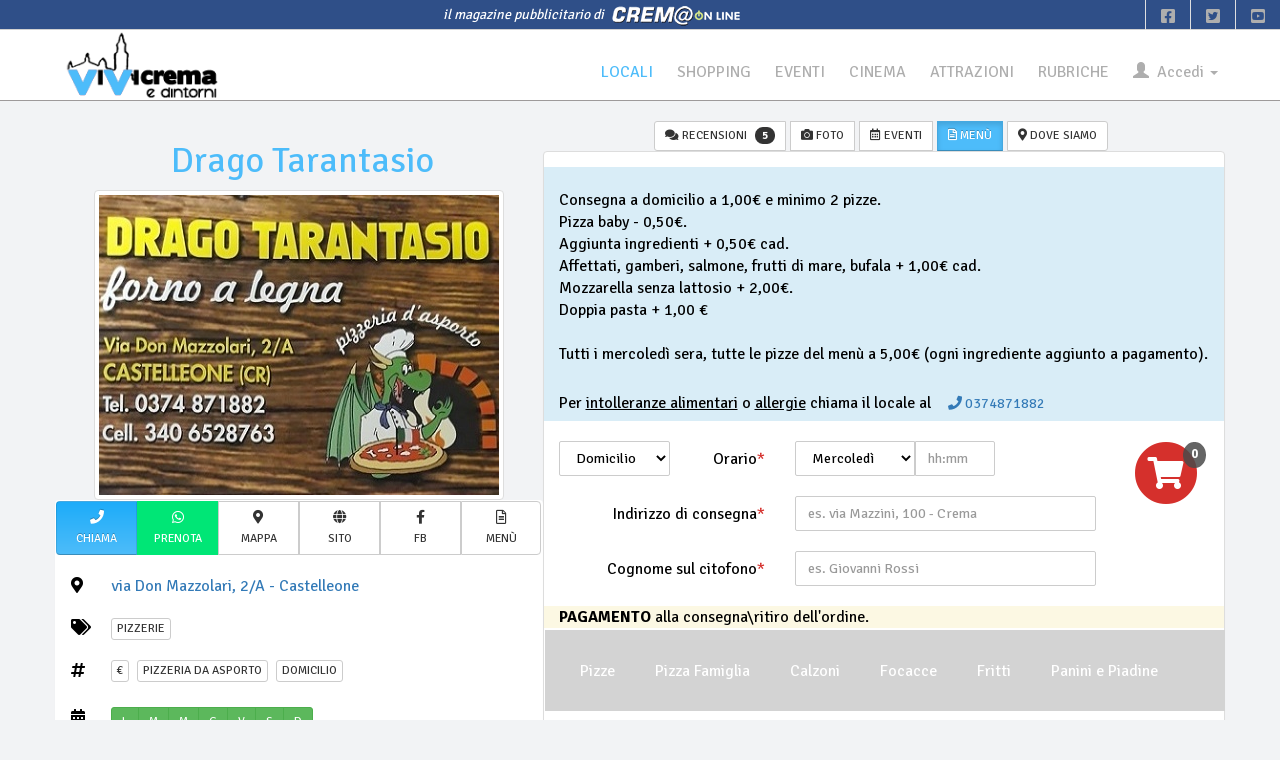

--- FILE ---
content_type: text/html; charset=UTF-8
request_url: https://vivicrema.cremaonline.it/Scheda/1079/Pizzerie/Castelleone/Drago_Tarantasio
body_size: 43056
content:
<!DOCTYPE HTML>
<html>
<head>

<TITLE> DRAGO TARANTASIO, Castelleone - Recensioni, Men&ugrave;, Numero di Telefono e Foto &bull; ViViCrema.com</TITLE>
<META name="description" content="Drago Tarantasio, Castelleone - pizzeria da asporto, domicilio. Con punteggio 4.50 su 5. Recensioni, foto, indicazioni stradali, eventi." />
<META name="keywords" content="Drago Tarantasio, Castelleone, pizzeria da asporto, domicilio, 0374871882 - 3406528763" />
<META name="REVISIT-AFTER" content="2 DAYS">
<META name="theme-color" content="#222"><!--#4DBCFA-->

<link rel="canonical" href="https://vivicrema.cremaonline.it:443/Scheda/1079/Pizzerie/Castelleone/Drago_Tarantasio"/>
<meta property="og:type" content="website" />
<meta property="og:title" content="DRAGO TARANTASIO, Castelleone - Recensioni, Men&ugrave;, Numero di Telefono e Foto &bull; ViViCrema" />
<meta property="og:description" content="Drago Tarantasio, Castelleone - pizzeria da asporto, domicilio. Con punteggio 4.50 su 5. Recensioni, foto, indicazioni stradali, eventi." />
<meta property="og:image" content="https://vivicrema.cremaonline.it:443/schede/img_scheda1079/logo.jpg" />
<meta property="og:image:width" content="400" />
<meta property="og:image:height" content="300" />
<meta property="og:url" content="https://vivicrema.cremaonline.it:443/Scheda/1079/Pizzerie/Castelleone/Drago_Tarantasio" />
<meta name="twitter:card" content="summary_large_image" />
<meta name="twitter:url" content="https://vivicrema.cremaonline.it:443/Scheda/1079/Pizzerie/Castelleone/Drago_Tarantasio">
<meta name="twitter:title" content="DRAGO TARANTASIO, Castelleone - Recensioni, Men&ugrave;, Numero di Telefono e Foto">
<meta name="twitter:description" content="Drago Tarantasio, Castelleone - pizzeria da asporto, domicilio. Con punteggio 4.50 su 5. Recensioni, foto, indicazioni stradali, eventi.">
<meta name="twitter:image" content="https://vivicrema.cremaonline.it:443/schede/img_scheda1079/logo.jpg">
<meta name="thumbnail" content="https://vivicrema.cremaonline.it:443/schede/img_scheda1079/logo.jpg" />
<META HTTP-EQUIV="Content-Type" CONTENT="text/html; charset=UTF-8">
<META name="apple-itunes-app" CONTENT="app-id=1102226141">
<META name="google-play-app" CONTENT="app-id=com.vivicrema.android">
<meta name="viewport" content="width=device-width, initial-scale=1.0" />
<meta name="HandheldFriendly" content="true" />
<META name="expires" content="0">
<META name="language" content="IT">
<META NAME="RESOURCE-TYPE" CONTENT="DOCUMENT">
<META NAME="DISTRIBUTION" CONTENT="GLOBAL">
<META NAME="AUTHOR" CONTENT="Alberto Luvié">
<META NAME="COPYRIGHT" CONTENT="© 2006-2026 by <a href='mailto:info@vivicrema.com&subject=Info per ...'>ViViCrema.com</a> by Alberto Luvié">
<META NAME="ROBOTS" CONTENT="INDEX, FOLLOW">
<META NAME="RATING" CONTENT="GENERAL">
<META property="og:locale" CONTENT="it_IT">
<META property="og:site_name" CONTENT="ViViCrema">
<META property="fb:app_id" CONTENT="417911098271799">
<META property="fb:pages" CONTENT="155962081164586">
  <link rel="dns-prefetch" href="//connect.facebook.net">
	<link rel="dns-prefetch" href="//google-analytics.com">
	<link rel="dns-prefetch" href="//www.cremaonline.it">
	<link href="//connect.facebook.net" rel="preconnect">
	<link href="//www.cremaonline.it" rel="preconnect">
    <link rel="manifest" href="manifest.json" />

	<link rel="stylesheet prefetch" href="https://vivicrema.cremaonline.it:443/template/newspress/css/bootstrap.min.css" media="screen">
	<link rel="stylesheet prefetch" href="https://vivicrema.cremaonline.it:443/template/newspress/css/jquery-ui-1.10.3.custom.min.css" media="screen">
	<link rel="stylesheet prefetch" href="https://vivicrema.cremaonline.it:443/template/newspress/css/fontawesome-free-5.13.0-web/css/all.css" media="screen">
	<!-- 
	<link rel="stylesheet prefetch" href="https://vivicrema.cremaonline.it:443/template/newspress/css/font-awesome.min.css" media="screen">-->
	<!-- Rating-->
	<link rel="stylesheet prefetch" href="https://vivicrema.cremaonline.it:443/css/jRating.jquery.css" media="screen">
	<!-- ClockPicker-->
	<link rel="stylesheet prefetch" href="https://vivicrema.cremaonline.it:443/css/bootstrap-clockpicker.min.css" media="screen">
	<!-- css CUSTOM-->
	<link rel="stylesheet prefetch" href="https://vivicrema.cremaonline.it:443/template/newspress/css/custom.newspress.php?v=2" media="screen"><!-- ?1769640032-->
	<!-- css CUSTOM for NEWSPRESS -->
	<link rel="stylesheet prefetch" href="https://vivicrema.cremaonline.it:443/template/newspress/css/owl.carousel.css" media="screen">
	<link rel="stylesheet prefetch" href="https://vivicrema.cremaonline.it:443/template/newspress/css/main.css?v=2">
	<link id="preset" rel="stylesheet prefetch" type="text/css" href="https://vivicrema.cremaonline.it:443/template/newspress/css/presets/preset1.css">
	<link rel="stylesheet prefetch" href="https://vivicrema.cremaonline.it:443/template/newspress/css/responsive.css">
	<!--Google Fonts-->
	<link href='https://fonts.googleapis.com/css?family=Signika+Negative:400,300,600,700' rel='stylesheet' type='text/css'>
	<!-- Swiper slider -->	
	<link rel="stylesheet prefetch" href="https://vivicrema.cremaonline.it:443/css/swiper.min.css?ver=2" media="all" type="text/css"/>
	<link rel="stylesheet prefetch" href="https://vivicrema.cremaonline.it:443/css/swiper-per-view-auto.css" media="all" type="text/css"/>

<style>
* {box-sizing: border-box;}

body {
	// top:0!important; // Prevent Google Topbar from pushing down body.
}
.goog-te-banner-frame {display:none;} // Don't show Google Topbar
// #goog-gt-tt {display:none!important;visibility:hidden!important;}

#google_translate_element {
  //position: absolute;
  bottom: calc(53px + 16px);
  right: 16px!important;
  // z-index: 99999;
}
.goog-te-gadget {
  font-family: Roboto, 'Open Sans', sans-serif!important;
  text-transform: uppercase;
}
.goog-te-gadget-simple  {
  background-color: rgba(255,255,255,0.20)!important;
  border: 1px solid rgba(255,255,255,0.50) !important;
  padding: 8px!important;
  border-radius: 4px!important;
  font-size: 1rem!important;
  line-height:2rem!important;
  display: inline-block;
  cursor: pointer;
  zoom: 1;
}
.goog-te-menu2 {
  max-width: 100%;
}
.goog-te-menu-value {
  color: black !important; //#fff
    &:before {
    font-family: 'Material Icons';
    content: "\E927";
    margin-right: 16px;
    font-size: 2rem;
    vertical-align: -10px;
    // width:32px!important;
  } 
}
.goog-te-menu-value span:nth-child(5) {
  display:none;
}
.goog-te-menu-value span:nth-child(3) {
  border:none!important;
  font-family: 'Material Icons';
  &:after {
    font-family: 'Material Icons';
    content: "\E5C5";
    font-size: 1.5rem;
    vertical-align: -6px;
  }  
}

.goog-te-gadget-icon {
    background-image: url(https://placehold.it/32)!important;
    background-position: 0px 0px;
    height: 32px!important;
    width: 32px!important;
    margin-right: 8px!important;
    //     OR    display: none;
}

// ============ HIDE TOP BAR ============ 
.goog-te-banner-frame.skiptranslate {display: none!important;} 
body {top: 0px!important;}

/* ================================== *\
    Mediaqueries
\* ================================== */
@media (max-width: 667px) {
	#google_translate_element {
		bottom: calc(100% - 50% - 53px);
		left: 16px!important;
		width: 100%!important;
		goog-te-gadget {
			width:100%!important;
		}
		.skiptranslate {
			width:100%!important;			
		}
		.goog-te-gadget-simple {
			width: calc(100% - 32px)!important;
			text-align: center;
		}	
	}
}
</style>
	

	<script type="text/javascript">
		window.applicationURL = "https://vivicrema.cremaonline.it:443/";
		var root="https://vivicrema.cremaonline.it:443/";
		
		function getScript(url,success){
			var script=document.createElement('script');
			script.src=url;
			var head=document.getElementsByTagName('head')[0],
					done=false;
			script.onload=script.onreadystatechange = function(){
				if ( !done && (!this.readyState || this.readyState == 'loaded' || this.readyState == 'complete') ) {
					done=true;
					success();
					script.onload = script.onreadystatechange = null;
					head.removeChild(script);
				}
			};
			head.appendChild(script);
		}
	</script>
	
	<script src="https://vivicrema.cremaonline.it:443/template/newspress/js/jquery.js"></script><!-- corrisponde a jquery-1.11.0.min.js -->
	<script src="https://vivicrema.cremaonline.it:443/template/newspress/js/bootstrap.min.js"></script>
	<script src="https://vivicrema.cremaonline.it:443/template/newspress/js/jquery-ui-1.10.3.custom.min.js"></script>
	<script src="https://vivicrema.cremaonline.it:443/template/newspress/js/custom.js?v=2"></script><!-- ?1769640032-->
	<!-- async image load bg-->
	<script src="https://vivicrema.cremaonline.it:443/javascript/jquery.lazy177.min.js"></script>
	<script src="https://vivicrema.cremaonline.it:443/javascript/utilities.js?1769640032"></script><!-- ?1769640032-->

<!-- Iubenda Consent Banner Cookie 
<script type="text/javascript">
var _iub = _iub || [];
_iub.csConfiguration = {"siteId":1253296,"cookiePolicyId":76299066,"lang":"it","storage":{"useSiteId":true}};
</script>
<script type="text/javascript" src="https://cs.iubenda.com/autoblocking/1253296.js"></script>
<script type="text/javascript" src="//cdn.iubenda.com/cs/gpp/stub.js"></script>
<script type="text/javascript" src="//cdn.iubenda.com/cs/iubenda_cs.js" charset="UTF-8" async></script>
 
 FINE Iubenda Consent Banner Cookie -->

<!-- CLICKIO INIZIO Default Consent Mode config -->
<script>
    window.dataLayer = window.dataLayer || [];
    function gtag(){dataLayer.push(arguments);}
    gtag('consent', 'default', {
        'ad_storage': 'granted',
        'analytics_storage': 'granted',
        'functionality_storage': 'granted',
        'personalization_storage': 'granted',
        'security_storage': 'granted',
        'ad_user_data': 'granted',
        'ad_personalization': 'granted',
        'wait_for_update': 1500
    });
    gtag('consent', 'default', {
        'region': ['AT', 'BE', 'BG', 'HR', 'CY', 'CZ', 'DK', 'EE', 'FI', 'FR', 'DE', 'GR', 'HU', 'IS', 'IE', 'IT', 'LV', 'LI', 'LT', 'LU', 'MT', 'NL', 'NO', 'PL', 'PT', 'RO', 'SK', 'SI', 'ES', 'SE', 'GB', 'CH'],
        'ad_storage': 'denied',
        'analytics_storage': 'denied',
        'functionality_storage': 'denied',
        'personalization_storage': 'denied',
        'security_storage': 'denied',
        'ad_user_data': 'denied',
        'ad_personalization': 'denied',
        'wait_for_update': 1500
    });
    gtag('set', 'ads_data_redaction', true);
    gtag('set', 'url_passthrough', false);
    (function(){
        const s={adStorage:{storageName:"ad_storage",serialNumber:0},analyticsStorage:{storageName:"analytics_storage",serialNumber:1},functionalityStorage:{storageName:"functionality_storage",serialNumber:2},personalizationStorage:{storageName:"personalization_storage",serialNumber:3},securityStorage:{storageName:"security_storage",serialNumber:4},adUserData:{storageName:"ad_user_data",serialNumber:5},adPersonalization:{storageName:"ad_personalization",serialNumber:6}};let c=localStorage.getItem("__lxG__consent__v2");if(c){c=JSON.parse(c);if(c&&c.cls_val)c=c.cls_val;if(c)c=c.split("|");if(c&&c.length&&typeof c[14]!==undefined){c=c[14].split("").map(e=>e-0);if(c.length){let t={};Object.values(s).sort((e,t)=>e.serialNumber-t.serialNumber).forEach(e=>{t[e.storageName]=c[e.serialNumber]?"granted":"denied"});gtag("consent","update",t)}}}
        if(Math.random() < 0.05) {if (window.dataLayer && (window.dataLayer.some(e => e[0] === 'js' && e[1] instanceof Date) || window.dataLayer.some(e => e['event'] === 'gtm.js' && e['gtm.start'] == true ))) {document.head.appendChild(document.createElement('img')).src = "//clickiocdn.com/utr/gtag/?sid=243305";}}
    })();
</script>

<script async type="text/javascript" src="//clickiocmp.com/t/consent_243305.js"></script>
<!-- CLICKIO FINE-->
	<script type="text/javascript">
	$(document).ready(function() {
	

		// Informativa Policy
		//getScript('https://vivicrema.cremaonline.it:443/javascript/bootstrap-cookie-consent.js',function(){});
		

		//caricamento asincrono image background div
		$('.lazy').lazy();
		
		// caricamento async images
	//	window.addEventListener('load', function(){
				var allimages= document.getElementsByTagName('img');
				for (var i=0; i<allimages.length; i++) {
						if (allimages[i].getAttribute('data-src')) {
								allimages[i].setAttribute('src', allimages[i].getAttribute('data-src'));
						}
				}
	//	}, false);
		
		// ads google
	//	getScript('//pagead2.googlesyndication.com/pagead/js/adsbygoogle.js?client=ca-pub-1403611065668531',function(){});
	});
	</script>
		
	<link rel="apple-touch-icon-precomposed" sizes="144x144" href="https://vivicrema.cremaonline.it:443/ico/apple-touch-icon-144-precomposed.png">
	<link rel="apple-touch-icon-precomposed" sizes="114x114" href="https://vivicrema.cremaonline.it:443/ico/apple-touch-icon-114-precomposed.png">
	<link rel="apple-touch-icon-precomposed" sizes="72x72" href="https://vivicrema.cremaonline.it:443/ico/apple-touch-icon-72-precomposed.png">
	<link rel="apple-touch-icon-precomposed" href="https://vivicrema.cremaonline.it:443/ico/apple-touch-icon-57-precomposed.png">
	<link rel="shortcut icon" href="https://vivicrema.cremaonline.it:443/ico/favicon.ico"><!-- Per effettuare votazione -->
<link rel="stylesheet prefetch" href="https://vivicrema.cremaonline.it:443/css/star-rating.min.css" media="all" type="text/css"/>
<!-- fancyBox -->
<link rel="stylesheet prefetch" href="https://vivicrema.cremaonline.it:443/template/newspress/js/fancybox/jquery.fancybox.css?v=2.1.5" type="text/css" media="screen" />
<!-- UniteGallery -->
<link rel="stylesheet prefetch" href="https://vivicrema.cremaonline.it:443/unitegallery-master/dist/css/unite-gallery.css">
<link rel="stylesheet prefetch" href="https://vivicrema.cremaonline.it:443/unitegallery-master/dist/themes/default/ug-theme-default.css" type="text/css" />
<!-- Form con campi di tipo "date", cross browsing HTML5 -->
<link rel="stylesheet prefetch" href="https://ajax.googleapis.com/ajax/libs/jqueryui/1.8/themes/base/jquery-ui.css" type="text/css" />
<!-- Multiselect -->
<link rel="stylesheet prefetch" href="https://vivicrema.cremaonline.it:443/css/bootstrap-multiselect.css" media="all" type="text/css"/>

<script type="text/javascript">
$(document).ready(function(){	
	$("#ricercaAvanzataToggle").click(function(e){
		status = $("#ricercaAvanzataBox").attr("status");
		
		if(status=="close"){
		$( "#buttonRicerca" ).show().attr("style","display:none");
			$( "#ricercaAvanzataBox" ).show({
				duration:600,
					easing: 'swing'
		}).removeClass("hide").attr("status","open");	
		$("#filtri_icon").removeClass("fas fa-plus");
		$("#filtri_icon").addClass("fas fa-minus");
		}else{
			$( "#buttonRicerca" ).show().attr("style","display:block");
			$( "#ricercaAvanzataBox" ).hide({
					duration:600,
						easing: 'swing'
			}).attr("status","close");			
		$("#filtri_icon").removeClass("fas fa-minus");
		$("#filtri_icon").addClass("fas fa-plus");
		}

		e.stopImmediatePropagation();		  
	});
	
	// Nel caso si vogliano caricare solo 2 adv AdSense passare a b_side-1 e b_side-4
	// come ultimo parametro ''
	

	if ($("#b_side-1").length==0)
		getFriends300x250_default('side-1','locali','','');
	if ($("#b_side-2").length==0)
		getFriends300x250_default('side-2','locali','','');
	if ($("#b_side-3").length==0)
		getFriends300x250_default('side-3','locali','','');
	if ($("#b_side-4").length==0)
		getFriends300x250_default('side-4','locali','','');
	
	
	$('#addFormModal').on('shown.bs.modal', function () {
			$('#nomeUser').focus();
		})
	
	$('#manageEventoModal').on('shown.bs.modal', function () {
		$('#titolo_evento').focus();
	})
	
});	

// al click sul cerca chiudere filtri se aperti
function closeAltriFiltri(){
	status = $("#ricercaAvanzataBox").attr("status");
	
	if(status=="open"){
		$( "#buttonRicerca" ).show().attr("style","display:block");
		$( "#ricercaAvanzataBox" ).hide({
				duration:600,
					easing: 'swing'
		}).attr("status","close");			
		$("#filtri_icon").removeClass("fas fa-minus");
		$("#filtri_icon").addClass("fas fa-plus");
	}
}

function vediTutto(tipologia,price_range,chk_risto,keyword, activities){	
	var params = { 
			page: "locali"
		, step: "ricerca"
		, what: ''
		, city: ''
		, where: tipologia
		, price_level_multiple: price_range
		, x: ''
		, y: ''
		, day: 'tutti'
		, chk_risto: chk_risto
		,	activities: activities
		,	keywords: '*chk_'+keyword
	};

	// seleziono ciò che si clicca
	if(tipologia!='')
		$('#where').val(tipologia);
	if(price_range!=''){
		$('#price_level_multiple').find("option[value='"+price_range+"']").prop("selected", "selected");
    $('#price_level_multiple').multiselect('refresh');
	}
	if(chk_risto!='')
		$('#chk_risto').val(chk_risto);
	if(keywords!='')
		$('[keyType=chk_'+keyword+']').click();
		

	// chiudi Altri Filtri
	closeAltriFiltri();
	
	// visualizza mappa locali e box per risultati ricerca
	document.getElementById('div_map_ricerca').style.display='block';
	// nascondi corpo_locali
	document.getElementById('corpo_locali').style.display='none';
	// svuota corpo_locali per far sì che non ci siano doppi div friends con lo stesso id\name
	$('#corpo_locali').html('');
			
	ajaxCall("bodyLocali", params);	
	goTop();
}
</script>

<style>
/* Fix Google Maps canvas
 *
 * Wrap your Google Maps embed in a `.google-map-canvas` to reset Bootstrap's
 * global `box-sizing` changes. You may optionally need to reset the `max-width`
 * on images in case you've applied that anywhere else. (That shouldn't be as
 * necessary with Bootstrap 3 though as that behavior is relegated to the
 * `.img-responsive` class.)
 */

.google-map-canvas,
.google-map-canvas * { .box-sizing(content-box); }

#map-ricerca 
{
	height: 100%;
	border: 1px solid #DDDDDD;
	height: 400px;		
}
#map-ricerca-xs 
{
	height: 100%;
	border: 1px solid #DDDDDD;
	height: 300px;		
}

/* Optional responsive image override */
img { max-width: none; }

#mappaBox{
	height: 180px;
	border: 1px solid #CCCCCC;
	overflow: hidden;	
}
#mappaLocale{
	border: 1px solid #DDDDDD;
	height: 400px;
}

/**** altri stylesheet ****/
#ricercaAvanzataBox{
	display:none;
	/* overflow: hidden;	modifica per NEWSPRESS */
}
#popoverRating{
	display:none;
	overflow: hidden;	
}
.divIndirizzoLocale{
	padding-left: 0px;
	padding-top: 0px;
	font-size: 0.8em;
}
.fancyboxSponsored img{
	height: 150px;
	margin-bottom:5px;
}
.wellGalleryPremium{
	margin-bottom:0px;
	padding-top: 5px;
	padding-bottom: 5px;
}

/********** Per tab. pricing list **********/
/* Use a wide full screen for small screens like tablets. */
@media (min-width: 768px) and (max-width:992px) {
    .container {
		width: initial;
        padding-left: 2em;
        padding-right: 2em;        
	}
}

/* --- Plans ---------------------------- */
.my_planHeader {
    text-align: center;
    color: white;
    padding-top:0.2em;
    padding-bottom:0.2em;
}
.my_planTitle {
    font-size:2em;
    font-weight: bold;
}
.my_planPrice {
    font-size:1.4em;
    font-weight: bold;    
}
.my_planDuration {
    /*margin-top: -0.6em;*/
}

@media (max-width: 768px) {
    .my_planTitle {
        font-size:small;
    }    
}

/* --- Features ------------------------- */
.my_feature {
    line-height:2.8em;   
}
@media (max-width: 768px) {
    .my_feature {
        text-align: center
    }
 }
.my_featureRow {
    margin-top: 0.2em;
    margin-bottom: 0.2em;
    border: 0.1em solid rgb(163, 163, 163);
}    
/* --- Plan 1 --------------------------- */
.my_plan1 {
    background: rgb(230,235,218);
}
.my_planHeader.my_plan1 a {
    background: rgb(108, 131, 62);
    color:white;
}
.my_planHeader.my_plan1 {
    background: rgb(134, 162, 77);
    border-bottom: thick solid rgb(108, 131, 62);
}

/* --- Plan 2 --------------------------- */
.my_plan2 {
    background: rgb(239, 239, 239);
}
.my_planHeader.my_plan2 a {
    background: rgb(128,128,128);
    color:white;
}
.my_planHeader.my_plan2 {
    background: rgb(192, 192, 192);
    border-bottom: thick solid rgb(128,128,128);
}

/* --- Plan 3 --------------------------- */
.my_plan3 {
    background: rgb(254,235,212);
}
.my_planHeader.my_plan3 a {
    background: rgb(199, 127, 40);
    color:white;
}
.my_planHeader.my_plan3 {
    background: rgb(207, 181, 59);
    border-bottom: thick solid rgb(199, 127, 40);
}
.my_planFeature {
    text-align: center;
    font-size: 2em;
}
.my_planFeature i.my_check {
    color: green;
}
.my_planContainer{
	margin: 5px;
}
</style></head>

<body>

<script>
  if (typeof navigator.serviceWorker !== 'undefined') {
    navigator.serviceWorker.register('/javascript/sw.js')
  }
</script>

<!-- Global site tag (gtag.js) - Google Analytics --><script type="text/javascript" async src="https://www.googletagmanager.com/gtag/js?id=UA-19481843-1"></script><script type="text/javascript">  window.dataLayer = window.dataLayer || [];  function gtag(){dataLayer.push(arguments);}  gtag('js', new Date());  gtag('config', 'UA-19481843-1');</script>
<div id="intestazione" class="homepage-two fixed-nav center-block">
		<div class="bartop text-center">
			<div id="cremaonline"><i>il magazine pubblicitario di&nbsp;</i> <a href="http://www.cremaonline.it" target="_blank"><img src="https://vivicrema.cremaonline.it:443/template/newspress/img/cremaonline_mini.png" alt="Logo Cremaonline"/></a></div><!-- id="date-time" -->
			<div id="topbar-right" class="hidden-xs">
				<div class="searchNlogin">
					<ul>
						<li class=""><a href="https://www.facebook.com/ViViCrema" target="_blank"><i class="fab fa-facebook-square"></i></a></li>
						<li class=""><a href="https://twitter.com/cremaonline" target="_blank"><i class="fab fa-twitter-square"></i></a></li>
						<li class=""><a href="https://www.youtube.com/channel/UCDkxz5WKh5E2r5rnVs4Crdg" target="_blank"><i class="fab fa-youtube-square"></i></a></li>
					</ul>
					<div class="search">
						<form role="form">
							<input type="text" class="search-form" autocomplete="off" placeholder="Type & Press Enter">
						</form>
					</div> <!--/.search--> 
				</div><!-- searchNlogin -->
			</div>
		</div>

		<div id="navigation">
			<div class="navbar" role="banner">
			
				<div id="menubar">
					<div class="container" style="width:100%">

						<div class="navbar-header">
							<button type="button" class="navbar-toggle" data-toggle="collapse" data-target=".navbar-collapse">
								<span class="sr-only">Toggle navigation</span>
								<span class="icon-bar"></span>
								<span class="icon-bar"></span>
								<span class="icon-bar"></span>
							</button>							
							<a id="a_logo_lg" class="navbar-brand hidden-xs hidden-sm" href="https://vivicrema.cremaonline.it:443/index.php">
								<img style="max-height:70px" id="logo-lg" class="main-logo img-responsive" src="https://vivicrema.cremaonline.it:443/template/newspress/img/logo_locali.png" onMouseOver="this.src='https://vivicrema.cremaonline.it:443/template/newspress/img/logo_home.png'" onMouseOut="this.src='https://vivicrema.cremaonline.it:443/template/newspress/img/logo_locali.png'" alt="Logo ViViCrema locali"/> 
							</a>
							<a id="a_logo" class="navbar-brand-centered visible-xs visible-sm" href="https://vivicrema.cremaonline.it:443/index.php">
								<img class="main-logo img-responsive" src="https://vivicrema.cremaonline.it:443/template/newspress/img/logo_mini_locali.png" onMouseOver="this.src='https://vivicrema.cremaonline.it:443/template/newspress/img/logo_mini_home.png'" onMouseOut="this.src='https://vivicrema.cremaonline.it:443/template/newspress/img/logo_mini_locali.png'" alt="Logo ViViCrema locali"/>
							</a>
<!--							
<a style="color: white; background-color:#D5302C;" href="#" class="live-big" data-toggle="tooltip" data-placement="bottom" title="Scopri cosa c'&egrave; ora intorno a te"><i class="fa fa-map-marker"></i>Live!&nbsp;&nbsp;&nbsp;</a>
-->
						</div> 
					
						<div>
							<nav id="mainmenu" class="navbar-right collapse navbar-collapse"> 
								<ul class="nav navbar-nav">

						
<li class='active'><a class='locali' href='https://vivicrema.cremaonline.it:443/locali' title=''>LOCALI</a></li>
<li class='shopping'><a href='https://vivicrema.cremaonline.it:443/shopping' title=''>SHOPPING</a></li>
<li class='eventi'><a href='https://vivicrema.cremaonline.it:443/eventi' title=''>EVENTI</a></li>
<li class='cinema'><a href='https://vivicrema.cremaonline.it:443/cinema' title=''>CINEMA</a></li>
<li class='attrazioni'><a href='https://vivicrema.cremaonline.it:443/attrazioni' title=''>ATTRAZIONI</a></li>
<li class='rubriche'><a href='https://vivicrema.cremaonline.it:443/rubriche' title=''>RUBRICHE</a></li>									
							<li class="dropdown"  style="margin-bottom:10px; margin-right:10px">
							 <a href="#" class="dropdown-toggle" data-toggle="dropdown"><span><span class="glyphicon glyphicon-user"></span>&nbsp; Accedi </span><b class="caret"></b></a>
							 <ul class="dropdown-menu" style="padding:10px">
								<li>
<!--									<div class="row font08 upper text-center"><span class="hidden-xs">effettua la login</span><span style="color:white" class="visible-xs">effettua la login</span></div>-->
									 <div class="row">
										<div class="col-md-12">
										 <form class="form" role="form" method="post" action="https://vivicrema.cremaonline.it:443/controllers/loginController.php?action=login" id="login-nav">
											<input type="hidden" id="currentPage" name="currentPage" value="https://vivicrema.cremaonline.it/Scheda/1079/Pizzerie/Castelleone/Drago_Tarantasio">
											
											<div><!-- class="form-group" -->
												 <label class="sr-only" for="username">Username</label>
												 <input type="text" class="form-control" id="username" name="username" placeholder="Username/email" required>
											</div>
											<div style="margin-top:5px"><!-- class="form-group" -->
												 <label class="sr-only" for="password">Password</label>
												 <input type="password" class="form-control" id="password" name="password" placeholder="Password" required>
											</div>
											<div class="checkbox text-center">
												<label><input type="checkbox" id="rememberme" name="rememberme" checked> Ricordami per 90gg</label>
											</div>
											
											<div><!-- class="form-group" -->
												 <button type="submit" class="btn btn-success btn-block">ACCEDI</button>
											</div>
										 </form>
										 
										 <form class="form" role="form" method="post" action="https://vivicrema.cremaonline.it:443/index.php?page=login&step=pwdimenticata" id="login-pwddim">
											<div style="margin-top:5px"><!-- class="form-group" -->
												 <button type="submit" class="btn btn-warning btn-block">PASSWORD DIMENTICATA</button>
											</div>										 
										</form>
										 
										</div>
									 </div>
								</li>
								<li role="separator" class="divider"></li>
								
								<li id="voce_registrati">
								<!--
									<button class="btn btn-block" style="background-color:#3B5998; color: #FFFFFF" onMouseOver="style.background='#4466B0'; color: #FFFFFF" onMouseOut="style.background='#3B5998'; color: #FFFFFF" type="submit" onclick="window.location.href='https://www.facebook.com/v9.0/dialog/oauth?client_id=417911098271799&state=31f3f958f575d81767daef2a64a84fc7&response_type=code&sdk=php-sdk-5.0.0&redirect_uri=https%3A%2F%2Fvivicrema.cremaonline.it%2Ffb-callback.php&scope=email'">
									<i class="fab fa-facebook"></i> ACCEDI CON FACEBOOK
									</button>-->
									
									<form action="https://vivicrema.cremaonline.it:443/index.php?page=registrazione" method="post" style="margin-top:5px;">
										<input class="btn btn-block" type="submit" value="ISCRIVITI">
									</form>
									
								</li>
							
							 </ul>
							</li>
				
							</ul>
							</nav>

						</div>
						
					</div>
			
				</div><!--/#navigation--> 
			</div><!--/#navbar--> 
		</div><!--/#navigation--> 
	
</div>

<div id="code_skin" class="hidden">
</div>

<div id="b_top"></div>
	
<script>
	var b_t,blocco;
	
			b_t="";
			blocco='<div class="add1000top110 center-block visible-lg visible-md">'+b_t+'</div>';
			b_t="";
			blocco=blocco+'<div class="add320 center-block visible-xs visible-sm">'+b_t+'</div>';
			$('#b_top').html(blocco);
</script>

<div id="main-wrapper" class="homepage-two fixed-nav center-block">
	
	<div style="background-color: white !important">
		
	<!-- Modal LOGIN
		<div class="modal fade" id="modalLogin" tabindex="-1" role="dialog" aria-labelledby="myModalLabel" aria-hidden="true">
		<form class="form-horizontal" style="margin:0;" method="post" action="https://vivicrema.cremaonline.it:443/controllers/loginController.php?action=login">
			<input type="hidden" id="currentPage" name="currentPage" value="https://vivicrema.cremaonline.it/Scheda/1079/Pizzerie/Castelleone/Drago_Tarantasio">
			<div class="modal-dialog">
				<div class="modal-content">
					<div class="modal-header">
						<button type="button" class="close" data-dismiss="modal" aria-hidden="true">&times;</button>
						<h4 class="modal-title">Login</h4>
					</div>
					<div class="modal-body">
					
						<div class="form-group">
							<label for="inputEmail1" class="col-lg-2 control-label">User</label>
							<div class="col-lg-10">
								<input type="text" class="form-control" name="username" id="username" placeholder="username / email" maxlength="100" required>
							</div>
						</div>
						<div class="form-group">
							<label for="inputPassword1" class="col-lg-2 control-label">Password</label>
							<div class="col-lg-10">
								<input type="password" class="form-control" name="password" id="password" placeholder="Password" maxlength="32" required>
							</div>
						</div>
						<div class="form-group">
							<div class="col-lg-offset-2 col-lg-10">
								<div class="checkbox">
									<label>
										<input type="checkbox" id="rememberme" name="rememberme"> Ricordami per 90gg
									</label>
								</div>
							</div>
						</div>
				
					</div>
					<div class="modal-footer">
						<button type="button" class="btn btn-default" data-dismiss="modal">Chiudi</button>
						<button type="submit" class="btn btn-primary">Login</button>
					</div>
				</div>
			</div>
			</form>
		</div>
-->    
		
		<div class="container">		
			<div class="row">	
				<div id="searchBox" status="close">
					<div id="searchInnerBox" class="col-md-6 col-md-offset-3">
						<div class="input-group">
							<span class="input-group-addon"><i class="fa fa-search"></i></span>
							<input type="text" id="searchAutocomplete" rootURL="https://vivicrema.cremaonline.it:443/" class="form-control" placeholder="ricerca locale">
						</div>
					</div>
				</div>
			</div>   
		 </div>

		</div>
 
<div class="container" id="page">

    
	<div id="bs-docs-section">
	
<script type="text/javascript">
// nascondo eventuale breaking-news (elemento già creato quindi eseguo subito)
if($("#breaking-news"))
	$("#breaking-news").hide();
</script>
<div id="main" itemscope itemtype="http://data-vocabulary.org/Organization">
<!--  RIMUOVERE
	<div class="row visible-xs" style="margin-bottom:10px">
		<h2 class="locali text-center" itemprop="name">&nbsp;Drago Tarantasio</h2>
		<span style="display:none"><a itemprop="url" href="https://vivicrema.cremaonline.it:443/Scheda/1079/Pizzerie/Castelleone/Drago_Tarantasio">https://vivicrema.cremaonline.it:443/Scheda/1079/Pizzerie/Castelleone/Drago_Tarantasio</a></span>
	</div>
-->	
	<!-- LOGO & INFO -->
	<div class="row"> <!-- panel -->

		<div class="col-sm-5 col-xs-12" style="margin-bottom:10px">
			<div class="row visible" style="margin-bottom:10px">
				<h1 class="locali text-center" itemprop="name">&nbsp;Drago Tarantasio</h1>
				<span style="display:none"><a itemprop="url" href="https://vivicrema.cremaonline.it:443/Scheda/1079/Pizzerie/Castelleone/Drago_Tarantasio">https://vivicrema.cremaonline.it:443/Scheda/1079/Pizzerie/Castelleone/Drago_Tarantasio</a></span>
			</div>
			<!-- LOGO -->
			<div class="row">
								<img itemprop="photo" style="margin:auto" class="img-responsive thumbnail locali" src="https://vivicrema.cremaonline.it:443/schede/img_scheda1079/logo.jpg" alt="Logo Drago Tarantasio"/>
							</div>

			
			<div class="row panel">		
				<div class="col-xs-12">
						<div class="row form-group text-center visible" id="barra_info">	
							<div class="btn-group btn-group-justified" role="group">			
								
																							<a class="btn btn-locali inc_contatto" role="button" href="tel:0374871882"><span data-toggle="tooltip" data-placement="top" title="Chiama ora 0374871882"><i class="fas fa-phone"></i><br><small>CHIAMA</small></span></a>
																
													<a class="btn inc_contatto" role="button" style="background-color: rgb(0, 230, 118); color:white;" target="_blank" href="https://api.whatsapp.com/send?phone=393406528763&text=Salve%2C%20su%20%2AViViCrema%2A%20ho%20visto%20la%20vetrina%20del%20suo%20locale%20DRAGO%20TARANTASIO.%20Vorrei%20prenotare%20"><i class="fab fa-whatsapp"></i><br><small>PRENOTA </small></a>
													<a class="btn btn-default" role="button" href="#mappa" onclick="javascript:showTab('mappa');goToByScroll('mappa');"><span data-toggle="tooltip" data-placement="top" title="Visualizza mappa"><i class="fas fa-map-marker-alt"></i><br><small>MAPPA</small></span>
									<span itemprop="address" itemscope itemtype="http://data-vocabulary.org/Address" style="display:none">
										<span itemprop="street-address">via Don Mazzolari, 2/A</span> - 
										<span itemprop="locality">Castelleone</span>
										<span itemprop="country-name">Italia</span>											
									</span>
									<span itemprop="geo" itemscope itemtype="http://data-vocabulary.org/Geo" style="display:none">
										<meta itemprop="latitude" content="45.301483" />
										<meta itemprop="longitude" content="9.763362" />
									</span>
								</a>
					
							
								<a class="btn btn-default" role="button" target="_blank" href="https://pizzeria-drago-tarantasio.business.site/?utm_source=vivicrema&utm_medium=referral"><span data-toggle="tooltip" data-placement="top" title="Apri il sito web"><i class="fas fa-globe"></i><br><small>SITO</small></span></a>
																											<a class="btn btn-default" role="button" target="_blank" href="https://www.facebook.com/viadonmazzolari2/?utm_source=vivicrema&utm_medium=referral"><span data-toggle="tooltip" data-placement="top" title="Visualizza il profilo del locale su Facebook"><i class="fab fa-facebook-f"></i><br><small>FB</small></span></a>
												
														
								<a class="btn btn-default" role="button" href="#menu" onclick="javascript:if($('#menu').attr('style')!='display:block'){showTab('menu');} goToByScroll('menu');"><span data-toggle="tooltip" data-placement="top" title="Visualizza il menù"><i class="far fa-file-alt"></i><br><small>MENÙ</small></span></a>
										

							</div>
						</div><!-- fine barra info xs -->
						
						<!-- indirizzo -->
						<div class="row form-group">						
							<div class="col-xs-1 text-center"><i class="fas fa-map-marker-alt"></i></div>
							<div class="col-xs-10 col-sm-11" data-toggle="tooltip" data-placement="top" title="Visualizza mappa"><a class="btn-link" href="#mappa" onclick="javascript:showTab('mappa');goToByScroll('mappa');">via Don Mazzolari, 2/A - Castelleone</a></div>
						</div>

									<!-- categoria -->
			<div class="row form-group">
				<div class="col-xs-1 text-center"><i class="fa fa-tags" data-toggle="tooltip" data-placement="top" title="Categoria"></i></div>
				<div class="col-xs-5 col-sm-7">
					<button class="btn btn-default btn-xs search_loc" categoria="Pizzerie">Pizzerie</button>
				</div>
			
			</div>
			<!-- tags -->
			<div class="row form-group">
				<div class="col-xs-1 col-sm-1 text-center"><i class="fa fa-hashtag" data-toggle="tooltip" data-placement="top" title="Tags"></i></div>
				<div class="col-xs-10 col-sm-11">
				<button class="btn btn-default btn-xs" href="https://vivicrema.cremaonline.it:443/index.php?page=locali&step=ricerca_globale&price_level_multiple=1" style="margin-bottom:5px" data-toggle="tooltip" data-placement="top" title="Fascia di prezzo">€</button>&nbsp;
					<!-- elenco tag specificati -->
								<button class="btn btn-default btn-xs search_loc" style="margin-bottom:5px" testo="pizzeria da asporto">pizzeria da asporto</button>&nbsp;
								<button class="btn btn-default btn-xs search_loc" style="margin-bottom:5px" testo="domicilio">domicilio</button>&nbsp;
							</div>
			</div><!-- fine ./tags -->
						
						<div class="row form-group">
							<div class="col-xs-1 col-sm-1 text-center">
								 <i class="fas fa-calendar-alt" data-toggle="tooltip" data-placement="top" title="Giorni di apertura"></i>
							</div>
							<div class="col-xs-10 col-sm-11 btn-group btn-group-sm">
															<span style="cursor: default" data-toggle="tooltip" data-placement="top" class="btn btn-success" title="Aperto luned&igrave;">L</span>
									<span style="cursor: default" data-toggle="tooltip" data-placement="top" class="btn btn-success" title="Aperto marted&igrave;">M</span>
									<span style="cursor: default" data-toggle="tooltip" data-placement="top" class="btn btn-success" title="Aperto mercoled&igrave;">M</span>
									<span style="cursor: default" data-toggle="tooltip" data-placement="top" class="btn btn-success" title="Aperto gioved&igrave;">G</span>
									<span style="cursor: default" data-toggle="tooltip" data-placement="top" class="btn btn-success" title="Aperto venerd&igrave;">V</span>
									<span style="cursor: default" data-toggle="tooltip" data-placement="top" class="btn btn-success" title="Aperto sabato">S</span>
									<span style="cursor: default" data-toggle="tooltip" data-placement="top" class="btn btn-success" title="Aperto domenica">D</span>
													</div>
						</div>
												<div class="row form-group" id="orario">
							<div class="col-xs-1 col-sm-1 text-center">
								 <i class="far fa-clock" data-toggle="tooltip" data-placement="top" title="Orario"></i>
							</div>						
							<div class="col-xs-10 col-sm-11">Lun: 18.00-23.00 | Mar-Sab: 11.00-14.00; 18.00-23.00 | Dom: 18.00-23.00</div>
						</div>
												
						<div class="row form-group">
			<!--
							<div class="col-xs-1 col-sm-1 text-center">
								 <i class="fa fa-check-square-o fa-1x" data-toggle="tooltip" data-placement="top" title="Servizi"></i>
							</div>
			-->
							<div class="col-xs-12 col-sm-12 btn-group btn-group-xs">
										
															<span class="btn btn-default"	style="cursor: default" data-toggle="tooltip" data-placement="top" title="si pu&ograve; mangiare"><span class="fas fa-utensils fa-2x"></span></span>
																						<span class="btn btn-default" style="cursor: default" data-toggle="tooltip" data-placement="top" title="si pu&ograve; bere"><span class="fas fa-glass-martini fa-2x"></span></span>
																																				<span class="btn btn-default" style="cursor: default" data-toggle="tooltip" data-placement="top" title="spazio estivo"><span class="fas fa-sun fa-2x"></span></span>
																																				<span class="btn btn-default" style="cursor: default" data-toggle="tooltip" data-placement="top" title="accessi per disabili"><span class="fas fa-wheelchair fa-2x"></span></span>
																													<span class="btn btn-default" style="cursor: default" data-toggle="tooltip" data-placement="top" title="carta di credito"><span class="fas fa-credit-card fa-2x"></span></span>
																						<span class="btn btn-default" style="cursor: default" data-toggle="tooltip" data-placement="top" title="prenotare"><span class="fas fa-calendar-check fa-2x"></span></span>
																																										</div>
						</div>

						

				
												
			
				</div><!-- ./col-xs-12 -->
			</div>	<!-- ./panel -->

			<div id="div_loc_voti" name="div_loc_voti" class="row panel panel-default" style="margin-top: 20px">
				<div class="panel-heading" style="padding: 10px 15px !important"> <!-- perchè padding è stato ridefinito in locale_menu-->
					<h3 class="panel-title text-center">VOTI</h3>					
				</div>
				<div class="panel-body"> 
					<!-- start VOTI -->	
					<div class="row">
						<div id="voti" class="col-xs-12 col-sm-12 text-center">
							<div id="box_voto">
<div class="row upper"><b>clicca e vota</b></div>
	<div id="localeRating" class="row" data-toggle="tooltip" data-placement="top" title="Vedi dettagli e vota"> <!-- title="VOTO MEDIO: 4.50" -->
		<div class="col-xs-6 col-xs-offset-4">
      <div class="rateDisabled_white link" data-average="4.50" href="#popoverRating" role="button" data-toggle="modal" onclick="chkOpenTab('commenti');"></div>
			<!--<div class="" style="cursor:pointer" href="#popoverRating" role="button" data-toggle="modal"><input name="generale" id="generale" value="4.50" type="number" class="rating" min=0 max=5 step=0.1 data-size="xs" readonly></div>-->
		</div>
        <!--<div class="col-md-3 col-sm-5 col-xs-4"><i class="fa fa-chevron-down link" href="#popoverRating" title="Votazione" role="button" data-toggle="modal"></i></div>
	   -->		
   </div>
	
	<div id="popoverRating" class="modal fade" tabindex="-1" role="dialog" aria-labelledby="myModalLabel" aria-hidden="true">
		<div class="form-horizontal" style="margin:0;">
			<div class="modal-dialog">
			  <div class="modal-content">
				<div class="modal-header">
				  <button type="button" class="close" data-dismiss="modal" aria-hidden="true">&times;</button>
				  <h4 class="modal-title"><b>Votazione</b></h4>
				</div>
		
				<div class="modal-body">
				
				<form id="votaLocale" name="votaLocale" method="post" action="javascript:fInsertVoto()">
					<div class="row">
						<table class="table font08">
							<thead>
								<tr class="well bs-component">
									<th></th>
									<th>4 votanti</th>
									<th>Il tuo voto</th>
								</tr>
							</thead>

							<tbody>
								<tr>
									<th scope="row" class="text-right" style="vertical-align:middle"><strong>Generale</strong></th>
									<td>
<!--									<div class="rateDisabled_white hidden-xs" data-id="generale" data-average="4.50" data-toggle="tooltip" data-placement="right" title="4.50"></div>
										<div class="rateDisabled_white_small visible-xs" data-id="generale" data-average="4.50" data-toggle="tooltip" data-placement="right" title="4.50"></div>
-->										
										<div class="text-left hidden-xs" data-toggle="tooltip" data-placement="left" title="4.50">
											<input name="generale" id="generale" value="4.50" type="number" class="rating" min=0 max=5 step=0.1 data-size="sm" disabled>
										</div>										
										<div class="text-left visible-xs" data-toggle="tooltip" data-placement="left" title="4.50">
											<input name="generale" id="generale" value="4.50" type="number" class="rating" min=0 max=5 step=0.1 data-size="xs" disabled>
										</div>
									</td>
									<td>
																				
										<div class="to_vote text-left">
											<input name="to_vote_generale_user" id="to_vote_generale_user" value="0" type="number" class="rating" min=0 max=5 step=1 data-size="sm" data-show-clear="show">
										</div>
										
										<!--<div class="to_vote" data-average="0" data-id="generale_user"></div>-->
																		
									</td>
								</tr>
												
								<tr>
									<th scope="row" class="text-right text-middle" style="vertical-align:middle"><strong>Cibo</strong></th>
									<td>
<!--									<div class="rateDisabled_white hidden-xs" data-id="mangiare" data-average="4.50" data-toggle="tooltip" data-placement="right" title="4.50"></div>
										<div class="rateDisabled_white_small visible-xs" data-id="mangiare" data-average="4.50" data-toggle="tooltip" data-placement="right" title="4.50"></div>
-->										
										<div class="text-left hidden-xs" data-toggle="tooltip" data-placement="left" title="4.50">
											<input name="mangiare" id="mangiare" value="4.50" type="number" class="rating" min=0 max=5 step=0.1 data-size="sm" disabled>
										</div>										
										<div class="text-left visible-xs" data-toggle="tooltip" data-placement="left" title="4.50">
											<input name="mangiare" id="mangiare" value="4.50" type="number" class="rating" min=0 max=5 step=0.1 data-size="xs" disabled>
										</div>
									</td>
									<td>
																				<div class="to_vote text-left">
											<input name="to_vote_mangiare_user" id="to_vote_mangiare_user" value="0" type="number" class="rating" min=0 max=5 step=1 data-size="sm" data-show-clear="show">
										</div>
										<!--<div class="to_vote" data-average="0" data-id="mangiare_user"></div>-->
																			</td>
								</tr>
												
								<tr>
									<th scope="row" class="text-right" style="vertical-align:middle"><strong>Bere</strong></th>
									<td>
<!--									<div class="rateDisabled_white hidden-xs" data-id="bere" data-average="3.50" data-toggle="tooltip" data-placement="right" title="3.50"></div>
										<div class="rateDisabled_white_small visible-xs" data-id="bere" data-average="3.50" data-toggle="tooltip" data-placement="right" title="3.50"></div>
-->										
										<div class="text-left hidden-xs" data-toggle="tooltip" data-placement="left" title="3.50">
											<input name="bere" id="bere" value="3.50" type="number" class="rating" min=0 max=5 step=0.1 data-size="sm" disabled>
										</div>										
										<div class="text-left visible-xs" data-toggle="tooltip" data-placement="left" title="3.50">
											<input name="bere" id="bere" value="3.50" type="number" class="rating" min=0 max=5 step=0.1 data-size="xs" disabled>
										</div>
									</td>
									<td>
																				<div class="to_vote text-left">
											<input name="to_vote_bere_user" id="to_vote_bere_user" value="0" type="number" class="rating" min=0 max=5 step=1 data-size="sm" data-show-clear="show">
										</div>
										<!--<div class="to_vote" data-average="0" data-id="bere_user"></div>-->
																			</td>
								</tr>
								<tr>
									<th scope="row" class="text-right" style="vertical-align:middle"><strong>Ambiente</strong></th>
									<td>
									<!--<div class="rateDisabled_white hidden-xs" data-id="ambiente" data-average="4.25" data-toggle="tooltip" data-placement="right" title="4.25"></div>
										<div class="rateDisabled_white_small visible-xs" data-id="ambiente" data-average="4.25" data-toggle="tooltip" data-placement="right" title="4.25"></div>
										-->
										<div class="text-left hidden-xs" data-toggle="tooltip" data-placement="left" title="4.25">
											<input name="ambiente" id="ambiente" value="4.25" type="number" class="rating" min=0 max=5 step=0.1 data-size="sm" disabled>
										</div>										
										<div class="text-left visible-xs" data-toggle="tooltip" data-placement="left" title="4.25">
											<input name="ambiente" id="ambiente" value="4.25" type="number" class="rating" min=0 max=5 step=0.1 data-size="xs" disabled>
										</div>
									</td>
									<td>
																				<div class="to_vote text-left">
											<input name="to_vote_ambiente_user" id="to_vote_ambiente_user" value="0" type="number" class="rating" min=0 max=5 step=1 data-size="sm" data-show-clear="show">
										</div>
										<!--<div class="to_vote" data-average="0" data-id="ambiente_user"></div>-->
																			</td>
								</tr>
								<tr>
									<th scope="row" class="text-right" style="vertical-align:middle"><strong>Servizio</strong></th>
									<td>
									<!--	<div class="rateDisabled_white hidden-xs" data-id="servizio" data-average="4.25" data-toggle="tooltip" data-placement="right" title="4.25"></div>
										<div class="rateDisabled_white_small visible-xs" data-id="servizio" data-average="4.25" data-toggle="tooltip" data-placement="right" title="4.25"></div>
									-->
										<div class="text-left hidden-xs" data-toggle="tooltip" data-placement="left" title="4.25">
											<input name="servizio" id="servizio" value="4.25" type="number" class="rating" min=0 max=5 step=0.1 data-size="sm" disabled>
										</div>										
										<div class="text-left visible-xs" data-toggle="tooltip" data-placement="left" title="4.25">
											<input name="servizio" id="servizio" value="4.25" type="number" class="rating" min=0 max=5 step=0.1 data-size="xs" disabled>
										</div>
									</td>
									<td>
																				<div class="to_vote text-left">
											<input name="to_vote_servizio_user" id="to_vote_servizio_user" value="0" type="number" class="to_vote rating" min=0 max=5 step=1 data-size="sm" data-show-clear="show">
										</div>
										<!--<div class="to_vote" data-average="0" data-id="servizio_user"></div>-->
																			</td>
								</tr>
								<tr>
									<th scope="row" class="text-right" style="vertical-align:middle"><strong>Qualità/prezzo</strong></th>
									<td>
									<!--	<div class="rateDisabled_white hidden-xs" data-id="prezzo" data-average="4.25" data-toggle="tooltip" data-placement="right" title="4.25"></div>
										<div class="rateDisabled_white_small visible-xs" data-id="prezzo" data-average="4.25" data-toggle="tooltip" data-placement="right" title="4.25"></div>
									-->
										<div class="text-left hidden-xs" data-toggle="tooltip" data-placement="left" title="4.25">
											<input name="prezzo" id="prezzo" value="4.25" type="number" class="rating" min=0 max=5 step=0.1 data-size="sm" disabled>
										</div>										
										<div class="text-left visible-xs" data-toggle="tooltip" data-placement="left" title="4.25">
											<input name="prezzo" id="prezzo" value="4.25" type="number" class="rating" min=0 max=5 step=0.1 data-size="xs" disabled>
										</div>
									</td>
									<td>
																				<div class="to_vote text-left">
											<input name="to_vote_prezzo_user" id="to_vote_prezzo_user" value="0" type="number" class="rating" min=0 max=5 step=1 data-size="sm" data-show-clear="show">
										</div>
										<!--<div class="to_vote" data-average="0" data-id="prezzo_user"></div>-->
																			</td>
								</tr>
														</tbody>

						</table>
					</div> <!-- /.row -->
						
				</div> <!-- modal-body -->

				<div class="modal-footer">
				  <button type="button" class="btn btn-default" id="closePopoverRating" data-dismiss="modal">Chiudi</button>
						  
				  <button type="submit" class="btn btn-primary disabled" id="buttonVota">Vota</button>
							</div>
			</form>
			</div><!-- /.modal-content -->
		  </div><!-- /.modal-dialog -->
		</div><!-- fine class="form-horizontal" style="margin:0;" -->
	</div><!-- fine popoverRating -->
</div> <!-- fine box-voto -->
	
						</div>						
					</div>
					<!-- fine VOTI -->	
				</div>
			<hr>
<div class="col-xs-12 text-center text-muted">RECENSIONI ESTERNE</div>
<div class="col-xs-12" id="voti_esterni" style="margin-top: 10px; margin-bottom: 10px">	
		<div class="row" id="div_rat_g" name="div_rat_g" data-toggle="tooltip" data-placement="bottom" title="Aggiornato al 19-01-2026">
			<div class="col-xs-4 text-muted"><img src="https://vivicrema.cremaonline.it:443/imgs/g_m.jpg" style="width:25px; height:25px"/> Google</div>
			<div class="col-xs-3"><b id="rat_g" name="rat_g">4.3</b> / 5</div>
			<div class="col-xs-5"><span id="rat_g_count" name="rat_g_count" class="badge" style="background-color:grey; font-size: 13px">170</span> <span class="text-muted">voti</span></div>
		</div>
</div><!-- ./voti_esterni -->
			</div>



			<div class="row font08" style="margin-top: 5px">
				<div class="col-xs-3 text-left" data-toggle="tooltip" data-placement="top" title="Visualizzazioni"><i class="fas fa-eye"></i>&nbsp;<b>11.376<!--&nbsp;&nbsp;visualizzazioni--></b></div>
				<div class="col-xs-9 text-right">
					<b>SEI IL GESTORE?</b>
					&nbsp;&nbsp;
										<a class="btn btn-success btn-xs" href="#addLogin" role="button" data-toggle="modal"><span data-toggle="tooltip" data-placement="top" title="Accedi al pannello di amministrazione"><i class="fas fa-sign-in-alt"></i>&nbsp;&nbsp;ACCEDI</a></span>
										<a class="btn btn-warning btn-xs hidden" href="#infoProfiliModal" role="button" data-toggle="modal"><span data-toggle="tooltip" data-placement="top" title="Scopri i profili per gestire al meglio il tuo locale"><i class="fa fa-info-circle"></i>&nbsp;&nbsp;PROFILI</span></a>
				</div>
<!--				
				<div class="col-xs-6 col-xs-offset-6">
					<span class="input-group-addon" data-toggle="tooltip" data-placement="top" title="User id Admin DA ATTIVARE">
						<span class="fa-stack  text-danger"></i>
							<i class="fas fa-certificate fa-stack-2x"></i>
							<i class="fas fa-question fa-stack-1x fa-inverse"></i>
						</span>
						 Profilo non richiesto					</span>
				</div>
-->
			</div>

			<div class="col-xs-12 text-center" style="margin-top:15px">
				<a class="font09" href="mailto:locali&#64;vivicrema.com?subject=Segnalazione sul locale Drago Tarantasio con id=1079" target="_blank" data-toggle="tooltip" data-placement="top" title="C'&egrave; un errore nei dati? Segnalacelo!">
				<i class="fas fa-exclamation-triangle"></i>&nbsp; C'&egrave; un errore nei dati? Suggerisci le modifiche!</a>
			</div>
			
			<div class="col-xs-12 font08" style="margin-top:10px; margin-bottom:10px">
				
				<!-- AddToAny BEGIN -->
				<div class="a2a_kit a2a_kit_size_32 a2a_default_style" id="shareButtons">
				CONDIVIDI SU:&nbsp;&nbsp;
					<a class="a2a_button_facebook"></a>
					<a class="a2a_button_twitter"></a>
					<a class="a2a_button_whatsapp"></a>
					<a class="a2a_button_email"></a>
				</div>
			<!-- AddToAny END -->
			</div>
			
			<!-- Slider Sponsorizzati -->				
			<div class="vvcr-section">
				<h1 class="section-title standard">Sponsorizzati</h1>
			</div>
			<section style="margin-top:-18px; background-color:#dcdcdc">
				<div class="row">
					<div class="col-xs-12" style="margin-bottom:30px">
						<div class="swiper-container locali_sponsored">
		<div class="swiper-wrapper">
				<div class="swiper-slide">
					<div class="post small-post">
			<div class="entry-header">
				<div class="entry-thumbnail" >
					<a href='https://vivicrema.cremaonline.it:443/Scheda/1233/Ristoranti/Crema/Maia_e_Tas'  onclick="">
										<img class="img-responsive" src="https://vivicrema.cremaonline.it:443/imgs/loading.gif" data-src="https://vivicrema.cremaonline.it:443/schede/img_scheda1233/logo.jpg" alt="Maia e Tas" />
									</a>
				</div>
			</div>
			<div class="post-content">
										<h2 class="entry-title" style="margin-bottom: 0px !important">
					<a class="locali" href='https://vivicrema.cremaonline.it:443/Scheda/1233/Ristoranti/Crema/Maia_e_Tas'  onclick="">Maia e Tas</a>
				</h2>
										<div class="entry-content">
					<p class="truncate">ristorante</p>
				</div>
												</div>
		</div>
					</div><!-- ./swiper-slide-->
				<div class="swiper-slide">
					<div class="post small-post">
			<div class="entry-header">
				<div class="entry-thumbnail" >
					<a href='https://vivicrema.cremaonline.it:443/Scheda/1269/Bar_e_Caffe/Crema/Bar_e_Tas'  onclick="">
										<img class="img-responsive" src="https://vivicrema.cremaonline.it:443/imgs/loading.gif" data-src="https://vivicrema.cremaonline.it:443/schede/img_scheda1269/logo.jpg" alt="Bar e Tas" />
									</a>
				</div>
			</div>
			<div class="post-content">
										<h2 class="entry-title" style="margin-bottom: 0px !important">
					<a class="locali" href='https://vivicrema.cremaonline.it:443/Scheda/1269/Bar_e_Caffe/Crema/Bar_e_Tas'  onclick="">Bar e Tas</a>
				</h2>
										<div class="entry-content">
					<p class="truncate">bar, caffè, aperitivo, asporto</p>
				</div>
												</div>
		</div>
					</div><!-- ./swiper-slide-->
		</div><!-- ./swiper-wrapper-->
	</div><!-- ./swiper-container-->
					</div>
				</div>
			</section>
				<div class="add col-xs-12">
				<!-- TURISMO CREMA -->
<div class="vvcr-section add">
	<h1 class="section-title attrazioni">Turismo Crema</h1>			
</div>
<section style="margin-top:-20px">
	<div class="row">
		<div class="col-xs-12">
					<div class="post medium-post">
			<div class="entry-header">
				<div class="entry-thumbnail" >
					<a href='https://vivicrema.cremaonline.it:443/Attrazione/22/Crema/Palazzo_Benzoni__Scotti__Martini__Donati'  onclick="">
										<img class="img-responsive" src="https://vivicrema.cremaonline.it:443/imgs/loading.gif" data-src="https://vivicrema.cremaonline.it:443/pdi/22/logo.jpg" alt="Palazzo Benzoni - Scotti - Martini - Donati " />
									</a>
				</div>
			</div>
			<div class="post-content">
										<h2 class="entry-title" style="margin-bottom: 0px !important">
					<a class="attrazioni" href='https://vivicrema.cremaonline.it:443/Attrazione/22/Crema/Palazzo_Benzoni__Scotti__Martini__Donati'  onclick="">Palazzo Benzoni - Scotti - Martini - Donati </a>
				</h2>
															</div>
		</div>
			
		</div>
	</div>
</section>
			
	
				</div>

		</div>
		<!-- fine LOGO -->
		<!-- INFO -->
		<div class="col-sm-7 col-xs-12">
			
		
			<!-- gestione messaggi d'errore di meta'  pagina (dedicata per i contenuti sottostanti: COMMENTI ed EVENTI -->
			<div id="errorBox_halfPage" style="diplay:none"></div>
		
			<div class="row hidden-xs text-center">
				<div class="col-sm-12">
					<div class="btn-group">
											<a id="lnk_commenti" name="lnk_commenti" style="margin-right:5px" class="btn btn-default btn-sm" onclick="javascript: showTab('commenti');"><i class="fas fa-comments"></i> RECENSIONI <span class="badge" id="badge_commenti">5</span></a>
						<a id="lnk_photogallery" name="lnk_photogallery" style="margin-right:5px" class="btn btn-default btn-sm" onclick="javascript: showTab('photogallery');"><i class="fas fa-camera"></i> FOTO </a>
						<a id="lnk_eventi" name="lnk_eventi" style="margin-right:5px" class="btn btn-default btn-sm" onclick="javascript: showTab('eventi');"><i class="far fa-calendar-alt"></i> EVENTI </a>
											<a id="lnk_menu" name="lnk_menu" style="margin-right:5px" class="btn btn-locali btn-sm active" onclick="javascript: showTab('menu');"><i class="far fa-file-alt"></i> MENÙ</a>			
								
										
						
						<a id="lnk_mappa" name="lnk_mappa" style="margin-right:5px" class="btn btn-default btn-sm" onclick="javascript: showTab('mappa');"><i class="fas fa-map-marker-alt"></i> DOVE SIAMO</a>			
					</div>
				</div>
			</div>
			
			<div class="row" id="container_tabs"><!--contenuti tab -->
								
				<button type="button" id="commenti-btn" name="commenti-btn" class="btn btn-default col-xs-12 visible-xs" style="margin-bottom:5px" onClick="javascript: showTab('commenti');"><span class="badge" id="badge_commenti_xs">5</span>&nbsp;&nbsp;RECENSIONI&nbsp;<i class="fa fa-chevron-down"></i></button>
				<div id="commenti" name="commenti" class="panel panel-default tabs" style="display:none">
								</div><!-- ./commenti -->
				
				<button type="button" id="photogallery-btn" name="photogallery-btn" class="btn btn-default col-xs-12 visible-xs" style="margin-bottom:5px" onClick="javascript: showTab('photogallery');">&nbsp;&nbsp;FOTO&nbsp;<i class="fa fa-chevron-down"></i></button>
				<div id="photogallery" name="photogallery" class="panel panel-default tabs" style="display:none">
								</div><!-- ./photogallery -->

	
				<button type="button" id="eventi-btn" name="eventi-btn" class="btn btn-default col-xs-12 visible-xs" style="margin-bottom:5px" onClick="javascript: showTab('eventi');">&nbsp;&nbsp;EVENTI&nbsp;<i class="fa fa-chevron-down"></i></button>
				<div id="eventi" name="eventi" class="panel panel-default tabs" style="display:none">
								</div><!-- ./eventi -->

		
							<button type="button" id="menu-btn" name="menu-btn" class="btn btn-locali col-xs-12 visible-xs" style="margin-bottom:5px" onClick="javascript: showTab('menu');">MENÙ&nbsp;<i class="fa fa-chevron-down"></i></button>
				<div id="menu" name="menu" class="panel panel-default tabs" style="display:block">
				<style>
.select-group input.form-control{ width: 65%}
.select-group select.input-group-addon { width: 35%; }

.btn-circle {
  width: 30px;
  height: 30px;
  text-align: center;
  padding: 6px 0;
  font-size: 13px;
  line-height: 1.42;
  border-radius: 15px;
}

.cat_menu{
	color: #000000;
	background-color:#f4f4f4;
}

.text_black{
	color: #000000;
}

.icon_aggiungi{
	margin-right:-10px;
}

.panel-heading {
  padding: 0;
	border:0;
}
.panel-title>a, .panel-title>a:active{
	display:block;
	padding:15px;
  color:#555;
//  font-size:16px;
  font-weight:bold;
//	text-transform:uppercase;
	letter-spacing:1px;
  word-spacing:3px;
	text-decoration:none;
}
.panel-heading  a:before {
   font-family: 'Glyphicons Halflings';
   content: "\e114";
   float: right;
   transition: all 0.5s;
}
.panel-heading.active a:before {
	-webkit-transform: rotate(180deg);
	-moz-transform: rotate(180deg);
	transform: rotate(180deg);
} 

	/* sm, md e lg */
	@media (min-width: 401px) {
		#btn_carrello {
		//  display: none;
			position: fixed;
			bottom: 20px;
			right: 150px;
			z-index: 999;
		//  font-size: 18px;
			border: none;
			outline: none;
			background-color: transparent; // red;
			cursor: pointer;
			padding: 15px;
			border-radius: 4px;
		}
	}
	
	/* xs */
	@media (max-width: 400px) {
		#btn_carrello {
		//  display: none;
			position: fixed;
			bottom: 20px;
			right: 30px;
			z-index: 999;
		//  font-size: 18px;
			border: none;
			outline: none;
			background-color: transparent; // red;
			cursor: pointer;
			padding: 15px;
			border-radius: 4px;
		}
	}

#btn_carrello .fa-stack[data-count]:after, #btn_carrello_fixed .fa-stack[data-count]:after{
  position:absolute;
  right:0%;
  top:1%;
  content: attr(data-count);
  font-size:40%;
  padding:.6em;
  border-radius:50%;
  line-height:.9em;
  color: white;
  background: rgba(74,74,74,.85);
  text-align:center;
  min-width: 1em;
  font-weight:bold;
}

// inizio SCROLL MENU 
  body {
    position: relative; 
  }
  .affix {
    top:0;
    width: 100%;
    z-index: 997 !important;
  }
  .navbar {
    margin-bottom: 0px;
  }

  .affix ~ .container-fluid {
   position: relative;
   top: 60px;
  }
	 
	.make-scroll ul.nav{display:flex}


	// nasconde lo scrollbar orizzontale
	::-webkit-scrollbar {
			display: none;
	}

	.make-scroll::-webkit-scrollbar { width: 0 !important }

	#nav_cat_oriz ul.nav.navbar-nav li a {
		padding: 2.9rem 2rem;
		height: 60px;
		color: #FFF;
	}

	#nav_cat_oriz ul.nav.navbar-nav li.active a {
			border-top: none;
			border-left: none;
			border-right: none;
			border-bottom: 4px solid #D5302C;
			color: #D5302C;
			background-color: #FFF;
	}

	/* lg */
	@media (min-width: 1200px) {
		.make-scroll {
			white-space: nowrap;
			overflow-x: scroll;
			-webkit-overflow-scrolling: touch;
			-ms-overflow-style: -ms-autohiding-scrollbar;
			height: 81px;
			scrollbar-width: none;
			background-color: lightgray;
			width: 680px;
		}
	
		#nav_cat_oriz{
			width:100%;
		/*	width:1000px; */
		}
	}

	/* md */
	@media (max-width: 1199px) {
		.make-scroll {
			white-space: nowrap;
			overflow-x: scroll;
			-webkit-overflow-scrolling: touch;
			-ms-overflow-style: -ms-autohiding-scrollbar;
			height: 81px;
			scrollbar-width: none;
			background-color: lightgray;
		}
		
		#nav_cat_oriz{
			width:100%;
		}
	}
</style>
	<div class="panel-body" id="menu_body" name="menu_body">
		<!-- messaggio temporaneo Covid-19 
		<div class=" row text-danger text-center"><i class="fas fa-exclamation-triangle"></i> Il servizio POTREBBE esser sospeso a causa di COVID-19</div>
-->
		<div class="row">
			<div class="col-xs-12 bg-info form-group">
				<div class="">
				<br>
				<span id="note_menu" name="note_menu">Consegna a domicilio a 1,00€ e minimo 2 pizze.<br>Pizza baby - 0,50€.&nbsp;<br><div>Aggiunta ingredienti + 0,50€ cad.</div><div>Affettati, gamberi, salmone, frutti di mare, bufala + 1,00€ cad.</div><div>Mozzarella senza lattosio + 2,00€.</div><div>Doppia pasta + 1,00 €</div><br>Tutti i mercoledì sera, tutte le pizze del menù a 5,00€ (ogni ingrediente aggiunto a pagamento).<br> 				</span>
				<span id="note_menu_all" name="note_menu_all" style="display:none">Consegna a domicilio a 1,00€ e minimo 2 pizze.<br>Pizza baby - 0,50€.&nbsp;<br><div>Aggiunta ingredienti + 0,50€ cad.</div><div>Affettati, gamberi, salmone, frutti di mare, bufala + 1,00€ cad.</div><div>Mozzarella senza lattosio + 2,00€.</div><div>Doppia pasta + 1,00 €</div><br>Tutti i mercoledì sera, tutte le pizze del menù a 5,00€ (ogni ingrediente aggiunto a pagamento).<br></span>
				<br>
				</div>
				<span class="">Per <u>intolleranze alimentari</u> o <u>allergie</u> chiama il locale al <a class="btn btn-link btn-md inc_contatto" role="button" href="tel:0374871882"><i class="fas fa-phone"></i> 0374871882</a></span>
			</div>
		</div>

		<form class="form-horizontal" name="form_ordine" id="form_ordine" method="post" enctype="multipart/form-data" action="javascript:fInviaOrdine()">
		<div class="row ">			
			<div class="col-sm-10 col-xs-12 ">
					<div class="row form-group">
						<div class="col-sm-3 col-xs-5">
							<select name="tipo_ordine" id="tipo_ordine" class="form-control"  onchange='changeTipoOrdine()'>
										<option value="domicilio">Domicilio</option>
												<option value="asporto">Asporto</option>
									</select>
						</div>
						<label for="orario_ordine" class="col-sm-2 col-xs-2 control-label hidden-xs">Orario<a class="standard" style="cursor:normal; text-decoration:none;" title="Obbligatorio specificare il NOME della CATEGORIA.">*</a></label>
						<div class="col-sm-7 col-xs-7">
							<div class="input-group select-group clockpicker">
								<select name="giorno_ordine" id="giorno_ordine" style="min-width:120px"  class="form-control input-group-addon">
								</select>

								<input type="text" class="form-control" name="orario_ordine" id="orario_ordine" style="width:80px" maxlength="5" placeholder="hh:mm" required>
							</div>
						</div>
					</div>
					<div class="form-group" id="div_indirizzo_ordine" name="indirizzo_ordine"  >
						<label for="indirizzo_ordine" class="col-sm-5 col-xs-12 control-label">Indirizzo di consegna<a class="standard" style="cursor:normal; text-decoration:none;" title="Obbligatorio specificare il NOME della CATEGORIA.">*</a></label>
						<div class="col-sm-7 col-xs-12">
							<input type="text" class="form-control" name="indirizzo_ordine" id="indirizzo_ordine"  placeholder="es. via Mazzini, 100 - Crema" value="" required>
						</div>
					</div>
					<div class="form-group">
						<label for="destinatario_ordine" class="col-sm-5 col-xs-12 control-label" id="label_destinatario" name="label_destinatario">Cognome sul citofono<a class="standard" style="cursor:normal; text-decoration:none;" title="Obbligatorio specificare il NOME della CATEGORIA.">*</a></label>
						<div class="col-sm-7 col-xs-12">
							<input type="text" class="form-control" name="destinatario_ordine" id="destinatario_ordine" placeholder="es. Giovanni Rossi" value="" required>
						</div>
					</div>
			</div>
					<div class="col-sm-2 col-xs-12 text-right ">
					<div id="btn_carrello_fixed" href="#manageOrdineModal" role="button" data-toggle="modal" style="margin-right:30px">
						<span class="fa-stack fa-2x has-badge" id="badge_carrello_fixed" name="badge_carrello_fixed" data-count="0">
							<i class="fa fa-circle fa-stack-2x standard"></i>
							<i class="fa fa-shopping-cart fa-stack-1x fa-inverse" data-count="5"></i>
						</span>
					</div>
					<div class="hidden">
						<button type="submit" class="btn btn-primary" id="buttonInviaOrdine">Invia</button>
					</div>
					<div class="row container-fluid">
						<textarea class="form-control hidden" name="testo_ordine" id="testo_ordine" rows="3" placeholder="Risultato ordine... "></textarea>
			
						<div id="btn_carrello" href="#manageOrdineModal" role="button" data-toggle="modal">
							<span class="fa-stack fa-2x has-badge" id="badge_carrello" name="badge_carrello" data-count="0">
								<i class="fa fa-circle fa-stack-2x standard"></i>
								<i class="fa fa-shopping-cart fa-stack-1x fa-inverse" data-count="5"></i>
							</span>
						</div>
					</div>
			</div>

				
			<div class="col-xs-12 bg-warning">
				<b>PAGAMENTO</b> alla consegna\ritiro dell'ordine.
			</div>
		</div>		
		</form>

		<div class="row"><div class="col-xs-12" id="feedback_ordine"></div></div>
		
		<!------------------------- MENU del locale ------------------------->
		
		<div class="row" id="categorie_orizzontali">

				<nav class="navbar navbar-inverse" id="nav_cat_oriz" name="nav_cat_oriz" data-spy="affix">
					<div class="container-fluid">

							<div class="row make-scroll container"><!-- class="collapse navbar-collapse" id="myNavbar"-->
								<ul class="nav navbar-nav" id="rif_scroll" name="rif_scroll">						
													<li id="li_cat_1"><a href="#div_cat_1" class="scroll_cat" id_cat="1">Pizze</a></li>
														<li id="li_cat_2"><a href="#div_cat_2" class="scroll_cat" id_cat="2">Pizza Famiglia</a></li>
														<li id="li_cat_3"><a href="#div_cat_3" class="scroll_cat" id_cat="3">Calzoni</a></li>
														<li id="li_cat_4"><a href="#div_cat_4" class="scroll_cat" id_cat="4">Focacce</a></li>
														<li id="li_cat_5"><a href="#div_cat_5" class="scroll_cat" id_cat="5">Fritti</a></li>
														<li id="li_cat_7"><a href="#div_cat_7" class="scroll_cat" id_cat="7">Panini e Piadine</a></li>
														
								</ul>
							</div>

					</div>
				</nav>

		</div>
		<div style="margin-top: 50px">
				<div id="div_cat_1" name="div_cat_1">
					<ul class="list-group container-fluid" id="cat_1" name="cat_1">
						<li class="list-group-item list-group-item-action cat_menu">
								<span class=""><b>Pizze</b></span>
								<p class="hidden"></p>
			
							<script type="text/javascript">
							 cat_id1="1";
							 cat_nome1="Pizze";
							 cat_ordine1=1;
							 cat_visibilita1=0;
							 cat_note1="";
							</script>
						</li>
								
						<li class="list-group-item" id="voce_1">
							<a href="#managePiattoModal" class="loadPiatto" voce_id="1" voce_id_categoria="1" voce_prezzo="7.00" role="button" data-toggle="modal">
								<div style="display:block" class="text_black">
									<span>AFFUMICATA</span>
									<span class=" standard pull-right icon_aggiungi"><i class='fas fa-plus'></i></span>
									<span class="pull-right">7.00 € &nbsp;</span>
									<p class="text-muted">pomodoro, mozzarella, scamorza, pancetta</p>
								</div>
							</a>
						</li>
						<script type="text/javascript">
						 voce_nome1="AFFUMICATA";
						 voce_id_categoria1="1";
						 voce_prezzo1="7.00";
						 voce_ordine1=1;
						 voce_f_aggiunta1=0;
						 voce_f_fare_aggiunte1=1;
						 voce_ingredienti1="pomodoro, mozzarella, scamorza, pancetta";					 
						</script>
							
											
						<li class="list-group-item" id="voce_2">
							<a href="#managePiattoModal" class="loadPiatto" voce_id="2" voce_id_categoria="1" voce_prezzo="7.00" role="button" data-toggle="modal">
								<div style="display:block" class="text_black">
									<span>AMERICANA</span>
									<span class=" standard pull-right icon_aggiungi"><i class='fas fa-plus'></i></span>
									<span class="pull-right">7.00 € &nbsp;</span>
									<p class="text-muted">pomodoro, mozzarella, würstel, patatine</p>
								</div>
							</a>
						</li>
						<script type="text/javascript">
						 voce_nome2="AMERICANA";
						 voce_id_categoria2="1";
						 voce_prezzo2="7.00";
						 voce_ordine2=2;
						 voce_f_aggiunta2=0;
						 voce_f_fare_aggiunte2=1;
						 voce_ingredienti2="pomodoro, mozzarella, würstel, patatine";					 
						</script>
							
											
						<li class="list-group-item" id="voce_3">
							<a href="#managePiattoModal" class="loadPiatto" voce_id="3" voce_id_categoria="1" voce_prezzo="7.00" role="button" data-toggle="modal">
								<div style="display:block" class="text_black">
									<span>ARIZONA</span>
									<span class=" standard pull-right icon_aggiungi"><i class='fas fa-plus'></i></span>
									<span class="pull-right">7.00 € &nbsp;</span>
									<p class="text-muted">pomodoro, mozzarella, salsiccia, patatine</p>
								</div>
							</a>
						</li>
						<script type="text/javascript">
						 voce_nome3="ARIZONA";
						 voce_id_categoria3="1";
						 voce_prezzo3="7.00";
						 voce_ordine3=3;
						 voce_f_aggiunta3=0;
						 voce_f_fare_aggiunte3=1;
						 voce_ingredienti3="pomodoro, mozzarella, salsiccia, patatine";					 
						</script>
							
											
						<li class="list-group-item" id="voce_4">
							<a href="#managePiattoModal" class="loadPiatto" voce_id="4" voce_id_categoria="1" voce_prezzo="7.00" role="button" data-toggle="modal">
								<div style="display:block" class="text_black">
									<span>BOSCAIOLA</span>
									<span class=" standard pull-right icon_aggiungi"><i class='fas fa-plus'></i></span>
									<span class="pull-right">7.00 € &nbsp;</span>
									<p class="text-muted">pomodoro, mozzarella, prosciutto, funghi, salsiccia</p>
								</div>
							</a>
						</li>
						<script type="text/javascript">
						 voce_nome4="BOSCAIOLA";
						 voce_id_categoria4="1";
						 voce_prezzo4="7.00";
						 voce_ordine4=4;
						 voce_f_aggiunta4=0;
						 voce_f_fare_aggiunte4=1;
						 voce_ingredienti4="pomodoro, mozzarella, prosciutto, funghi, salsiccia";					 
						</script>
							
											
						<li class="list-group-item" id="voce_5">
							<a href="#managePiattoModal" class="loadPiatto" voce_id="5" voce_id_categoria="1" voce_prezzo="6.00" role="button" data-toggle="modal">
								<div style="display:block" class="text_black">
									<span>BRIE E RADICCHIO</span>
									<span class=" standard pull-right icon_aggiungi"><i class='fas fa-plus'></i></span>
									<span class="pull-right">6.00 € &nbsp;</span>
									<p class="text-muted">pomodoro, mozzarella, brie, radicchio</p>
								</div>
							</a>
						</li>
						<script type="text/javascript">
						 voce_nome5="BRIE E RADICCHIO";
						 voce_id_categoria5="1";
						 voce_prezzo5="6.00";
						 voce_ordine5=5;
						 voce_f_aggiunta5=0;
						 voce_f_fare_aggiunte5=1;
						 voce_ingredienti5="pomodoro, mozzarella, brie, radicchio";					 
						</script>
							
											
						<li class="list-group-item" id="voce_6">
							<a href="#managePiattoModal" class="loadPiatto" voce_id="6" voce_id_categoria="1" voce_prezzo="7.00" role="button" data-toggle="modal">
								<div style="display:block" class="text_black">
									<span>BUFALA</span>
									<span class=" standard pull-right icon_aggiungi"><i class='fas fa-plus'></i></span>
									<span class="pull-right">7.00 € &nbsp;</span>
									<p class="text-muted">pomodoro, mozzarella di bufala</p>
								</div>
							</a>
						</li>
						<script type="text/javascript">
						 voce_nome6="BUFALA";
						 voce_id_categoria6="1";
						 voce_prezzo6="7.00";
						 voce_ordine6=6;
						 voce_f_aggiunta6=0;
						 voce_f_fare_aggiunte6=1;
						 voce_ingredienti6="pomodoro, mozzarella di bufala";					 
						</script>
							
											
						<li class="list-group-item" id="voce_7">
							<a href="#managePiattoModal" class="loadPiatto" voce_id="7" voce_id_categoria="1" voce_prezzo="6.00" role="button" data-toggle="modal">
								<div style="display:block" class="text_black">
									<span>CALABRESE</span>
									<span class=" standard pull-right icon_aggiungi"><i class='fas fa-plus'></i></span>
									<span class="pull-right">6.00 € &nbsp;</span>
									<p class="text-muted">pomodoro, mozzarella, salame piccante</p>
								</div>
							</a>
						</li>
						<script type="text/javascript">
						 voce_nome7="CALABRESE";
						 voce_id_categoria7="1";
						 voce_prezzo7="6.00";
						 voce_ordine7=7;
						 voce_f_aggiunta7=0;
						 voce_f_fare_aggiunte7=1;
						 voce_ingredienti7="pomodoro, mozzarella, salame piccante";					 
						</script>
							
											
						<li class="list-group-item" id="voce_8">
							<a href="#managePiattoModal" class="loadPiatto" voce_id="8" voce_id_categoria="1" voce_prezzo="7.00" role="button" data-toggle="modal">
								<div style="display:block" class="text_black">
									<span>CAPRICCIOSA</span>
									<span class=" standard pull-right icon_aggiungi"><i class='fas fa-plus'></i></span>
									<span class="pull-right">7.00 € &nbsp;</span>
									<p class="text-muted">pomodoro, mozzarella, funghi, carciofi, prosciutto</p>
								</div>
							</a>
						</li>
						<script type="text/javascript">
						 voce_nome8="CAPRICCIOSA";
						 voce_id_categoria8="1";
						 voce_prezzo8="7.00";
						 voce_ordine8=8;
						 voce_f_aggiunta8=0;
						 voce_f_fare_aggiunte8=1;
						 voce_ingredienti8="pomodoro, mozzarella, funghi, carciofi, prosciutto";					 
						</script>
							
											
						<li class="list-group-item" id="voce_9">
							<a href="#managePiattoModal" class="loadPiatto" voce_id="9" voce_id_categoria="1" voce_prezzo="7.50" role="button" data-toggle="modal">
								<div style="display:block" class="text_black">
									<span>CAPRESE</span>
									<span class=" standard pull-right icon_aggiungi"><i class='fas fa-plus'></i></span>
									<span class="pull-right">7.50 € &nbsp;</span>
									<p class="text-muted">pomodoro, mozzarella, mozzarella di bufala, pomodorini</p>
								</div>
							</a>
						</li>
						<script type="text/javascript">
						 voce_nome9="CAPRESE";
						 voce_id_categoria9="1";
						 voce_prezzo9="7.50";
						 voce_ordine9=9;
						 voce_f_aggiunta9=0;
						 voce_f_fare_aggiunte9=1;
						 voce_ingredienti9="pomodoro, mozzarella, mozzarella di bufala, pomodorini";					 
						</script>
							
											
						<li class="list-group-item" id="voce_10">
							<a href="#managePiattoModal" class="loadPiatto" voce_id="10" voce_id_categoria="1" voce_prezzo="7.00" role="button" data-toggle="modal">
								<div style="display:block" class="text_black">
									<span>CASTELLEONE</span>
									<span class=" standard pull-right icon_aggiungi"><i class='fas fa-plus'></i></span>
									<span class="pull-right">7.00 € &nbsp;</span>
									<p class="text-muted">pomodoro, mozzarella, prosciutto, brie, zucchine</p>
								</div>
							</a>
						</li>
						<script type="text/javascript">
						 voce_nome10="CASTELLEONE";
						 voce_id_categoria10="1";
						 voce_prezzo10="7.00";
						 voce_ordine10=10;
						 voce_f_aggiunta10=0;
						 voce_f_fare_aggiunte10=1;
						 voce_ingredienti10="pomodoro, mozzarella, prosciutto, brie, zucchine";					 
						</script>
							
											
						<li class="list-group-item" id="voce_11">
							<a href="#managePiattoModal" class="loadPiatto" voce_id="11" voce_id_categoria="1" voce_prezzo="7.00" role="button" data-toggle="modal">
								<div style="display:block" class="text_black">
									<span>CARCIOFI ALLA ROMANA</span>
									<span class=" standard pull-right icon_aggiungi"><i class='fas fa-plus'></i></span>
									<span class="pull-right">7.00 € &nbsp;</span>
									<p class="text-muted">pomodoro, mozzarella, carciofi alla romana, scaglie di grana</p>
								</div>
							</a>
						</li>
						<script type="text/javascript">
						 voce_nome11="CARCIOFI ALLA ROMANA";
						 voce_id_categoria11="1";
						 voce_prezzo11="7.00";
						 voce_ordine11=11;
						 voce_f_aggiunta11=0;
						 voce_f_fare_aggiunte11=1;
						 voce_ingredienti11="pomodoro, mozzarella, carciofi alla romana, scaglie di grana";					 
						</script>
							
											
						<li class="list-group-item" id="voce_12">
							<a href="#managePiattoModal" class="loadPiatto" voce_id="12" voce_id_categoria="1" voce_prezzo="7.50" role="button" data-toggle="modal">
								<div style="display:block" class="text_black">
									<span>CARPACCIO</span>
									<span class=" standard pull-right icon_aggiungi"><i class='fas fa-plus'></i></span>
									<span class="pull-right">7.50 € &nbsp;</span>
									<p class="text-muted">pomodoro, mozzarella, bresaola, grana, rucola</p>
								</div>
							</a>
						</li>
						<script type="text/javascript">
						 voce_nome12="CARPACCIO";
						 voce_id_categoria12="1";
						 voce_prezzo12="7.50";
						 voce_ordine12=12;
						 voce_f_aggiunta12=0;
						 voce_f_fare_aggiunte12=1;
						 voce_ingredienti12="pomodoro, mozzarella, bresaola, grana, rucola";					 
						</script>
							
											
						<li class="list-group-item" id="voce_13">
							<a href="#managePiattoModal" class="loadPiatto" voce_id="13" voce_id_categoria="1" voce_prezzo="8.00" role="button" data-toggle="modal">
								<div style="display:block" class="text_black">
									<span>DRAGO TARANTASIO</span>
									<span class=" standard pull-right icon_aggiungi"><i class='fas fa-plus'></i></span>
									<span class="pull-right">8.00 € &nbsp;</span>
									<p class="text-muted">pomodoro, mozzarella, prosciutto, würstel, salsiccia, 'nduja</p>
								</div>
							</a>
						</li>
						<script type="text/javascript">
						 voce_nome13="DRAGO TARANTASIO";
						 voce_id_categoria13="1";
						 voce_prezzo13="8.00";
						 voce_ordine13=13;
						 voce_f_aggiunta13=0;
						 voce_f_fare_aggiunte13=1;
						 voce_ingredienti13="pomodoro, mozzarella, prosciutto, würstel, salsiccia, \'nduja";					 
						</script>
							
											
						<li class="list-group-item" id="voce_14">
							<a href="#managePiattoModal" class="loadPiatto" voce_id="14" voce_id_categoria="1" voce_prezzo="7.00" role="button" data-toggle="modal">
								<div style="display:block" class="text_black">
									<span>ESPLOSIVA</span>
									<span class=" standard pull-right icon_aggiungi"><i class='fas fa-plus'></i></span>
									<span class="pull-right">7.00 € &nbsp;</span>
									<p class="text-muted">pomodoro, mozzarella, prosciutto, funghi, salame piccante, peperoncino</p>
								</div>
							</a>
						</li>
						<script type="text/javascript">
						 voce_nome14="ESPLOSIVA";
						 voce_id_categoria14="1";
						 voce_prezzo14="7.00";
						 voce_ordine14=14;
						 voce_f_aggiunta14=0;
						 voce_f_fare_aggiunte14=1;
						 voce_ingredienti14="pomodoro, mozzarella, prosciutto, funghi, salame piccante, peperoncino";					 
						</script>
							
											
						<li class="list-group-item" id="voce_15">
							<a href="#managePiattoModal" class="loadPiatto" voce_id="15" voce_id_categoria="1" voce_prezzo="7.00" role="button" data-toggle="modal">
								<div style="display:block" class="text_black">
									<span>FRIARIELLI</span>
									<span class=" standard pull-right icon_aggiungi"><i class='fas fa-plus'></i></span>
									<span class="pull-right">7.00 € &nbsp;</span>
									<p class="text-muted">pomodoro, mozzarella, friarielli, salsiccia, scamorza</p>
								</div>
							</a>
						</li>
						<script type="text/javascript">
						 voce_nome15="FRIARIELLI";
						 voce_id_categoria15="1";
						 voce_prezzo15="7.00";
						 voce_ordine15=15;
						 voce_f_aggiunta15=0;
						 voce_f_fare_aggiunte15=1;
						 voce_ingredienti15="pomodoro, mozzarella, friarielli, salsiccia, scamorza";					 
						</script>
							
											
						<li class="list-group-item" id="voce_16">
							<a href="#managePiattoModal" class="loadPiatto" voce_id="16" voce_id_categoria="1" voce_prezzo="8.00" role="button" data-toggle="modal">
								<div style="display:block" class="text_black">
									<span>FRUTTI DI MARE</span>
									<span class=" standard pull-right icon_aggiungi"><i class='fas fa-plus'></i></span>
									<span class="pull-right">8.00 € &nbsp;</span>
									<p class="text-muted">pomodoro, mozzarella, frutti di mare</p>
								</div>
							</a>
						</li>
						<script type="text/javascript">
						 voce_nome16="FRUTTI DI MARE";
						 voce_id_categoria16="1";
						 voce_prezzo16="8.00";
						 voce_ordine16=16;
						 voce_f_aggiunta16=0;
						 voce_f_fare_aggiunte16=1;
						 voce_ingredienti16="pomodoro, mozzarella, frutti di mare";					 
						</script>
							
											
						<li class="list-group-item" id="voce_17">
							<a href="#managePiattoModal" class="loadPiatto" voce_id="17" voce_id_categoria="1" voce_prezzo="7.00" role="button" data-toggle="modal">
								<div style="display:block" class="text_black">
									<span>FUME'</span>
									<span class=" standard pull-right icon_aggiungi"><i class='fas fa-plus'></i></span>
									<span class="pull-right">7.00 € &nbsp;</span>
									<p class="text-muted">pomodoro, mozzarella, scamorza, speck</p>
								</div>
							</a>
						</li>
						<script type="text/javascript">
						 voce_nome17="FUME\'";
						 voce_id_categoria17="1";
						 voce_prezzo17="7.00";
						 voce_ordine17=17;
						 voce_f_aggiunta17=0;
						 voce_f_fare_aggiunte17=1;
						 voce_ingredienti17="pomodoro, mozzarella, scamorza, speck";					 
						</script>
							
											
						<li class="list-group-item" id="voce_18">
							<a href="#managePiattoModal" class="loadPiatto" voce_id="18" voce_id_categoria="1" voce_prezzo="6.00" role="button" data-toggle="modal">
								<div style="display:block" class="text_black">
									<span>FUNGHI</span>
									<span class=" standard pull-right icon_aggiungi"><i class='fas fa-plus'></i></span>
									<span class="pull-right">6.00 € &nbsp;</span>
									<p class="text-muted">pomodoro, mozzarella, funghi</p>
								</div>
							</a>
						</li>
						<script type="text/javascript">
						 voce_nome18="FUNGHI";
						 voce_id_categoria18="1";
						 voce_prezzo18="6.00";
						 voce_ordine18=18;
						 voce_f_aggiunta18=0;
						 voce_f_fare_aggiunte18=1;
						 voce_ingredienti18="pomodoro, mozzarella, funghi";					 
						</script>
							
											
						<li class="list-group-item" id="voce_19">
							<a href="#managePiattoModal" class="loadPiatto" voce_id="19" voce_id_categoria="1" voce_prezzo="7.00" role="button" data-toggle="modal">
								<div style="display:block" class="text_black">
									<span>GUSTOSA</span>
									<span class=" standard pull-right icon_aggiungi"><i class='fas fa-plus'></i></span>
									<span class="pull-right">7.00 € &nbsp;</span>
									<p class="text-muted">pomodoro, mozzarella, zola, speck</p>
								</div>
							</a>
						</li>
						<script type="text/javascript">
						 voce_nome19="GUSTOSA";
						 voce_id_categoria19="1";
						 voce_prezzo19="7.00";
						 voce_ordine19=19;
						 voce_f_aggiunta19=0;
						 voce_f_fare_aggiunte19=1;
						 voce_ingredienti19="pomodoro, mozzarella, zola, speck";					 
						</script>
							
											
						<li class="list-group-item" id="voce_20">
							<a href="#managePiattoModal" class="loadPiatto" voce_id="20" voce_id_categoria="1" voce_prezzo="7.50" role="button" data-toggle="modal">
								<div style="display:block" class="text_black">
									<span>INCAZZATA</span>
									<span class=" standard pull-right icon_aggiungi"><i class='fas fa-plus'></i></span>
									<span class="pull-right">7.50 € &nbsp;</span>
									<p class="text-muted">pomodoro, mozzarella, salame piccante, cipolla, peperoni, peperoncino</p>
								</div>
							</a>
						</li>
						<script type="text/javascript">
						 voce_nome20="INCAZZATA";
						 voce_id_categoria20="1";
						 voce_prezzo20="7.50";
						 voce_ordine20=20;
						 voce_f_aggiunta20=0;
						 voce_f_fare_aggiunte20=1;
						 voce_ingredienti20="pomodoro, mozzarella, salame piccante, cipolla, peperoni, peperoncino";					 
						</script>
							
											
						<li class="list-group-item" id="voce_21">
							<a href="#managePiattoModal" class="loadPiatto" voce_id="21" voce_id_categoria="1" voce_prezzo="8.00" role="button" data-toggle="modal">
								<div style="display:block" class="text_black">
									<span>MARI E MONTI</span>
									<span class=" standard pull-right icon_aggiungi"><i class='fas fa-plus'></i></span>
									<span class="pull-right">8.00 € &nbsp;</span>
									<p class="text-muted">pomodoro, mozzarella, porcini, gamberi, rucola</p>
								</div>
							</a>
						</li>
						<script type="text/javascript">
						 voce_nome21="MARI E MONTI";
						 voce_id_categoria21="1";
						 voce_prezzo21="8.00";
						 voce_ordine21=21;
						 voce_f_aggiunta21=0;
						 voce_f_fare_aggiunte21=1;
						 voce_ingredienti21="pomodoro, mozzarella, porcini, gamberi, rucola";					 
						</script>
							
											
						<li class="list-group-item" id="voce_22">
							<a href="#managePiattoModal" class="loadPiatto" voce_id="22" voce_id_categoria="1" voce_prezzo="4.00" role="button" data-toggle="modal">
								<div style="display:block" class="text_black">
									<span>MARINARA</span>
									<span class=" standard pull-right icon_aggiungi"><i class='fas fa-plus'></i></span>
									<span class="pull-right">4.00 € &nbsp;</span>
									<p class="text-muted">pomodoro, olio d'oliva, aglio</p>
								</div>
							</a>
						</li>
						<script type="text/javascript">
						 voce_nome22="MARINARA";
						 voce_id_categoria22="1";
						 voce_prezzo22="4.00";
						 voce_ordine22=22;
						 voce_f_aggiunta22=0;
						 voce_f_fare_aggiunte22=1;
						 voce_ingredienti22="pomodoro, olio d\'oliva, aglio";					 
						</script>
							
											
						<li class="list-group-item" id="voce_23">
							<a href="#managePiattoModal" class="loadPiatto" voce_id="23" voce_id_categoria="1" voce_prezzo="5.00" role="button" data-toggle="modal">
								<div style="display:block" class="text_black">
									<span>MARGHERITA</span>
									<span class=" standard pull-right icon_aggiungi"><i class='fas fa-plus'></i></span>
									<span class="pull-right">5.00 € &nbsp;</span>
									<p class="text-muted">pomodoro, mozzarella</p>
								</div>
							</a>
						</li>
						<script type="text/javascript">
						 voce_nome23="MARGHERITA";
						 voce_id_categoria23="1";
						 voce_prezzo23="5.00";
						 voce_ordine23=23;
						 voce_f_aggiunta23=0;
						 voce_f_fare_aggiunte23=1;
						 voce_ingredienti23="pomodoro, mozzarella";					 
						</script>
							
											
						<li class="list-group-item" id="voce_24">
							<a href="#managePiattoModal" class="loadPiatto" voce_id="24" voce_id_categoria="1" voce_prezzo="5.50" role="button" data-toggle="modal">
								<div style="display:block" class="text_black">
									<span>NAPOLI</span>
									<span class=" standard pull-right icon_aggiungi"><i class='fas fa-plus'></i></span>
									<span class="pull-right">5.50 € &nbsp;</span>
									<p class="text-muted">pomodoro, mozzarella, acciughe, origano</p>
								</div>
							</a>
						</li>
						<script type="text/javascript">
						 voce_nome24="NAPOLI";
						 voce_id_categoria24="1";
						 voce_prezzo24="5.50";
						 voce_ordine24=24;
						 voce_f_aggiunta24=0;
						 voce_f_fare_aggiunte24=1;
						 voce_ingredienti24="pomodoro, mozzarella, acciughe, origano";					 
						</script>
							
											
						<li class="list-group-item" id="voce_25">
							<a href="#managePiattoModal" class="loadPiatto" voce_id="25" voce_id_categoria="1" voce_prezzo="8.00" role="button" data-toggle="modal">
								<div style="display:block" class="text_black">
									<span>PANTERA ROSA</span>
									<span class=" standard pull-right icon_aggiungi"><i class='fas fa-plus'></i></span>
									<span class="pull-right">8.00 € &nbsp;</span>
									<p class="text-muted">pomodoro, mozzarella, salmone, gamberi, rucola</p>
								</div>
							</a>
						</li>
						<script type="text/javascript">
						 voce_nome25="PANTERA ROSA";
						 voce_id_categoria25="1";
						 voce_prezzo25="8.00";
						 voce_ordine25=25;
						 voce_f_aggiunta25=0;
						 voce_f_fare_aggiunte25=1;
						 voce_ingredienti25="pomodoro, mozzarella, salmone, gamberi, rucola";					 
						</script>
							
											
						<li class="list-group-item" id="voce_26">
							<a href="#managePiattoModal" class="loadPiatto" voce_id="26" voce_id_categoria="1" voce_prezzo="7.00" role="button" data-toggle="modal">
								<div style="display:block" class="text_black">
									<span>PARMIGIANA</span>
									<span class=" standard pull-right icon_aggiungi"><i class='fas fa-plus'></i></span>
									<span class="pull-right">7.00 € &nbsp;</span>
									<p class="text-muted">pomodoro, mozzarella, prosciutto, melanzane, grana</p>
								</div>
							</a>
						</li>
						<script type="text/javascript">
						 voce_nome26="PARMIGIANA";
						 voce_id_categoria26="1";
						 voce_prezzo26="7.00";
						 voce_ordine26=26;
						 voce_f_aggiunta26=0;
						 voce_f_fare_aggiunte26=1;
						 voce_ingredienti26="pomodoro, mozzarella, prosciutto, melanzane, grana";					 
						</script>
							
											
						<li class="list-group-item" id="voce_27">
							<a href="#managePiattoModal" class="loadPiatto" voce_id="27" voce_id_categoria="1" voce_prezzo="5.50" role="button" data-toggle="modal">
								<div style="display:block" class="text_black">
									<span>PATATINE</span>
									<span class=" standard pull-right icon_aggiungi"><i class='fas fa-plus'></i></span>
									<span class="pull-right">5.50 € &nbsp;</span>
									<p class="text-muted">pomodoro, mozzarella, patatine fritte</p>
								</div>
							</a>
						</li>
						<script type="text/javascript">
						 voce_nome27="PATATINE";
						 voce_id_categoria27="1";
						 voce_prezzo27="5.50";
						 voce_ordine27=27;
						 voce_f_aggiunta27=0;
						 voce_f_fare_aggiunte27=1;
						 voce_ingredienti27="pomodoro, mozzarella, patatine fritte";					 
						</script>
							
											
						<li class="list-group-item" id="voce_28">
							<a href="#managePiattoModal" class="loadPiatto" voce_id="28" voce_id_categoria="1" voce_prezzo="5.50" role="button" data-toggle="modal">
								<div style="display:block" class="text_black">
									<span>PROSCIUTTO</span>
									<span class=" standard pull-right icon_aggiungi"><i class='fas fa-plus'></i></span>
									<span class="pull-right">5.50 € &nbsp;</span>
									<p class="text-muted">pomodoro, mozzarella, prosciutto</p>
								</div>
							</a>
						</li>
						<script type="text/javascript">
						 voce_nome28="PROSCIUTTO";
						 voce_id_categoria28="1";
						 voce_prezzo28="5.50";
						 voce_ordine28=28;
						 voce_f_aggiunta28=0;
						 voce_f_fare_aggiunte28=1;
						 voce_ingredienti28="pomodoro, mozzarella, prosciutto";					 
						</script>
							
											
						<li class="list-group-item" id="voce_29">
							<a href="#managePiattoModal" class="loadPiatto" voce_id="29" voce_id_categoria="1" voce_prezzo="6.00" role="button" data-toggle="modal">
								<div style="display:block" class="text_black">
									<span>PROSCIUTTO E FUNGHI</span>
									<span class=" standard pull-right icon_aggiungi"><i class='fas fa-plus'></i></span>
									<span class="pull-right">6.00 € &nbsp;</span>
									<p class="text-muted">pomodoro, mozzarella, prosciutto, funghi</p>
								</div>
							</a>
						</li>
						<script type="text/javascript">
						 voce_nome29="PROSCIUTTO E FUNGHI";
						 voce_id_categoria29="1";
						 voce_prezzo29="6.00";
						 voce_ordine29=29;
						 voce_f_aggiunta29=0;
						 voce_f_fare_aggiunte29=1;
						 voce_ingredienti29="pomodoro, mozzarella, prosciutto, funghi";					 
						</script>
							
											
						<li class="list-group-item" id="voce_30">
							<a href="#managePiattoModal" class="loadPiatto" voce_id="30" voce_id_categoria="1" voce_prezzo="6.50" role="button" data-toggle="modal">
								<div style="display:block" class="text_black">
									<span>PORCINI</span>
									<span class=" standard pull-right icon_aggiungi"><i class='fas fa-plus'></i></span>
									<span class="pull-right">6.50 € &nbsp;</span>
									<p class="text-muted">pomodoro, mozzarella, funghi porcini</p>
								</div>
							</a>
						</li>
						<script type="text/javascript">
						 voce_nome30="PORCINI";
						 voce_id_categoria30="1";
						 voce_prezzo30="6.50";
						 voce_ordine30=30;
						 voce_f_aggiunta30=0;
						 voce_f_fare_aggiunte30=1;
						 voce_ingredienti30="pomodoro, mozzarella, funghi porcini";					 
						</script>
							
											
						<li class="list-group-item" id="voce_31">
							<a href="#managePiattoModal" class="loadPiatto" voce_id="31" voce_id_categoria="1" voce_prezzo="5.50" role="button" data-toggle="modal">
								<div style="display:block" class="text_black">
									<span>PUGLIESE</span>
									<span class=" standard pull-right icon_aggiungi"><i class='fas fa-plus'></i></span>
									<span class="pull-right">5.50 € &nbsp;</span>
									<p class="text-muted">pomodoro, mozzarella, cipolla, origano</p>
								</div>
							</a>
						</li>
						<script type="text/javascript">
						 voce_nome31="PUGLIESE";
						 voce_id_categoria31="1";
						 voce_prezzo31="5.50";
						 voce_ordine31=31;
						 voce_f_aggiunta31=0;
						 voce_f_fare_aggiunte31=1;
						 voce_ingredienti31="pomodoro, mozzarella, cipolla, origano";					 
						</script>
							
											
						<li class="list-group-item" id="voce_32">
							<a href="#managePiattoModal" class="loadPiatto" voce_id="32" voce_id_categoria="1" voce_prezzo="8.00" role="button" data-toggle="modal">
								<div style="display:block" class="text_black">
									<span>PIO</span>
									<span class=" standard pull-right icon_aggiungi"><i class='fas fa-plus'></i></span>
									<span class="pull-right">8.00 € &nbsp;</span>
									<p class="text-muted">mozzarella di bufala, crudo, rucola</p>
								</div>
							</a>
						</li>
						<script type="text/javascript">
						 voce_nome32="PIO";
						 voce_id_categoria32="1";
						 voce_prezzo32="8.00";
						 voce_ordine32=32;
						 voce_f_aggiunta32=0;
						 voce_f_fare_aggiunte32=1;
						 voce_ingredienti32="mozzarella di bufala, crudo, rucola";					 
						</script>
							
											
						<li class="list-group-item" id="voce_33">
							<a href="#managePiattoModal" class="loadPiatto" voce_id="33" voce_id_categoria="1" voce_prezzo="6.50" role="button" data-toggle="modal">
								<div style="display:block" class="text_black">
									<span>ROMANA</span>
									<span class=" standard pull-right icon_aggiungi"><i class='fas fa-plus'></i></span>
									<span class="pull-right">6.50 € &nbsp;</span>
									<p class="text-muted">pomodoro, mozzarella, acciughe, capperi, olive, origano</p>
								</div>
							</a>
						</li>
						<script type="text/javascript">
						 voce_nome33="ROMANA";
						 voce_id_categoria33="1";
						 voce_prezzo33="6.50";
						 voce_ordine33=33;
						 voce_f_aggiunta33=0;
						 voce_f_fare_aggiunte33=1;
						 voce_ingredienti33="pomodoro, mozzarella, acciughe, capperi, olive, origano";					 
						</script>
							
											
						<li class="list-group-item" id="voce_34">
							<a href="#managePiattoModal" class="loadPiatto" voce_id="34" voce_id_categoria="1" voce_prezzo="7.00" role="button" data-toggle="modal">
								<div style="display:block" class="text_black">
									<span>SALMONE</span>
									<span class=" standard pull-right icon_aggiungi"><i class='fas fa-plus'></i></span>
									<span class="pull-right">7.00 € &nbsp;</span>
									<p class="text-muted">pomodoro, mozzarella, salmone affumicato</p>
								</div>
							</a>
						</li>
						<script type="text/javascript">
						 voce_nome34="SALMONE";
						 voce_id_categoria34="1";
						 voce_prezzo34="7.00";
						 voce_ordine34=34;
						 voce_f_aggiunta34=0;
						 voce_f_fare_aggiunte34=1;
						 voce_ingredienti34="pomodoro, mozzarella, salmone affumicato";					 
						</script>
							
											
						<li class="list-group-item" id="voce_35">
							<a href="#managePiattoModal" class="loadPiatto" voce_id="35" voce_id_categoria="1" voce_prezzo="6.50" role="button" data-toggle="modal">
								<div style="display:block" class="text_black">
									<span>TALEGGIO E PEPERONI</span>
									<span class=" standard pull-right icon_aggiungi"><i class='fas fa-plus'></i></span>
									<span class="pull-right">6.50 € &nbsp;</span>
									<p class="text-muted">pomodoro, mozzarella, taleggio, peperoni</p>
								</div>
							</a>
						</li>
						<script type="text/javascript">
						 voce_nome35="TALEGGIO E PEPERONI";
						 voce_id_categoria35="1";
						 voce_prezzo35="6.50";
						 voce_ordine35=35;
						 voce_f_aggiunta35=0;
						 voce_f_fare_aggiunte35=1;
						 voce_ingredienti35="pomodoro, mozzarella, taleggio, peperoni";					 
						</script>
							
											
						<li class="list-group-item" id="voce_36">
							<a href="#managePiattoModal" class="loadPiatto" voce_id="36" voce_id_categoria="1" voce_prezzo="6.50" role="button" data-toggle="modal">
								<div style="display:block" class="text_black">
									<span>TONNO E CIPOLLA</span>
									<span class=" standard pull-right icon_aggiungi"><i class='fas fa-plus'></i></span>
									<span class="pull-right">6.50 € &nbsp;</span>
									<p class="text-muted">pomodoro, mozzarella, tonno, cipolla</p>
								</div>
							</a>
						</li>
						<script type="text/javascript">
						 voce_nome36="TONNO E CIPOLLA";
						 voce_id_categoria36="1";
						 voce_prezzo36="6.50";
						 voce_ordine36=36;
						 voce_f_aggiunta36=0;
						 voce_f_fare_aggiunte36=1;
						 voce_ingredienti36="pomodoro, mozzarella, tonno, cipolla";					 
						</script>
							
											
						<li class="list-group-item" id="voce_37">
							<a href="#managePiattoModal" class="loadPiatto" voce_id="37" voce_id_categoria="1" voce_prezzo="6.50" role="button" data-toggle="modal">
								<div style="display:block" class="text_black">
									<span>TONNO E PEPERONI</span>
									<span class=" standard pull-right icon_aggiungi"><i class='fas fa-plus'></i></span>
									<span class="pull-right">6.50 € &nbsp;</span>
									<p class="text-muted">pomodoro, mozzarella, tonno, peperoni</p>
								</div>
							</a>
						</li>
						<script type="text/javascript">
						 voce_nome37="TONNO E PEPERONI";
						 voce_id_categoria37="1";
						 voce_prezzo37="6.50";
						 voce_ordine37=37;
						 voce_f_aggiunta37=0;
						 voce_f_fare_aggiunte37=1;
						 voce_ingredienti37="pomodoro, mozzarella, tonno, peperoni";					 
						</script>
							
											
						<li class="list-group-item" id="voce_38">
							<a href="#managePiattoModal" class="loadPiatto" voce_id="38" voce_id_categoria="1" voce_prezzo="7.50" role="button" data-toggle="modal">
								<div style="display:block" class="text_black">
									<span>VERDURE</span>
									<span class=" standard pull-right icon_aggiungi"><i class='fas fa-plus'></i></span>
									<span class="pull-right">7.50 € &nbsp;</span>
									<p class="text-muted">pomodoro, mozzarella, zucchine, melanzane, peperoni, spinaci</p>
								</div>
							</a>
						</li>
						<script type="text/javascript">
						 voce_nome38="VERDURE";
						 voce_id_categoria38="1";
						 voce_prezzo38="7.50";
						 voce_ordine38=38;
						 voce_f_aggiunta38=0;
						 voce_f_fare_aggiunte38=1;
						 voce_ingredienti38="pomodoro, mozzarella, zucchine, melanzane, peperoni, spinaci";					 
						</script>
							
											
						<li class="list-group-item" id="voce_39">
							<a href="#managePiattoModal" class="loadPiatto" voce_id="39" voce_id_categoria="1" voce_prezzo="6.00" role="button" data-toggle="modal">
								<div style="display:block" class="text_black">
									<span>WÜRSTEL</span>
									<span class=" standard pull-right icon_aggiungi"><i class='fas fa-plus'></i></span>
									<span class="pull-right">6.00 € &nbsp;</span>
									<p class="text-muted">pomodoro, mozzarella, würstel</p>
								</div>
							</a>
						</li>
						<script type="text/javascript">
						 voce_nome39="WÜRSTEL";
						 voce_id_categoria39="1";
						 voce_prezzo39="6.00";
						 voce_ordine39=39;
						 voce_f_aggiunta39=0;
						 voce_f_fare_aggiunte39=1;
						 voce_ingredienti39="pomodoro, mozzarella, würstel";					 
						</script>
							
											
						<li class="list-group-item" id="voce_40">
							<a href="#managePiattoModal" class="loadPiatto" voce_id="40" voce_id_categoria="1" voce_prezzo="7.00" role="button" data-toggle="modal">
								<div style="display:block" class="text_black">
									<span>4 FORMAGGI</span>
									<span class=" standard pull-right icon_aggiungi"><i class='fas fa-plus'></i></span>
									<span class="pull-right">7.00 € &nbsp;</span>
									<p class="text-muted">pomodoro, mozzarella, zola, taleggio, grana</p>
								</div>
							</a>
						</li>
						<script type="text/javascript">
						 voce_nome40="4 FORMAGGI";
						 voce_id_categoria40="1";
						 voce_prezzo40="7.00";
						 voce_ordine40=40;
						 voce_f_aggiunta40=0;
						 voce_f_fare_aggiunte40=1;
						 voce_ingredienti40="pomodoro, mozzarella, zola, taleggio, grana";					 
						</script>
							
											
						<li class="list-group-item" id="voce_41">
							<a href="#managePiattoModal" class="loadPiatto" voce_id="41" voce_id_categoria="1" voce_prezzo="7.00" role="button" data-toggle="modal">
								<div style="display:block" class="text_black">
									<span>4 STAGIONI</span>
									<span class=" standard pull-right icon_aggiungi"><i class='fas fa-plus'></i></span>
									<span class="pull-right">7.00 € &nbsp;</span>
									<p class="text-muted">pomodoro, mozzarella, prosciutto, funghi, carciofi, olive</p>
								</div>
							</a>
						</li>
						<script type="text/javascript">
						 voce_nome41="4 STAGIONI";
						 voce_id_categoria41="1";
						 voce_prezzo41="7.00";
						 voce_ordine41=41;
						 voce_f_aggiunta41=0;
						 voce_f_fare_aggiunte41=1;
						 voce_ingredienti41="pomodoro, mozzarella, prosciutto, funghi, carciofi, olive";					 
						</script>
							
											
						<li class="list-group-item" id="voce_42">
							<a href="#managePiattoModal" class="loadPiatto" voce_id="42" voce_id_categoria="1" voce_prezzo="6.00" role="button" data-toggle="modal">
								<div style="display:block" class="text_black">
									<span>ZOLA</span>
									<span class=" standard pull-right icon_aggiungi"><i class='fas fa-plus'></i></span>
									<span class="pull-right">6.00 € &nbsp;</span>
									<p class="text-muted">pomodoro, mozzarella, zola</p>
								</div>
							</a>
						</li>
						<script type="text/javascript">
						 voce_nome42="ZOLA";
						 voce_id_categoria42="1";
						 voce_prezzo42="6.00";
						 voce_ordine42=42;
						 voce_f_aggiunta42=0;
						 voce_f_fare_aggiunte42=1;
						 voce_ingredienti42="pomodoro, mozzarella, zola";					 
						</script>
							
											
						<li class="list-group-item" id="voce_43">
							<a href="#managePiattoModal" class="loadPiatto" voce_id="43" voce_id_categoria="1" voce_prezzo="7.50" role="button" data-toggle="modal">
								<div style="display:block" class="text_black">
									<span>ZUCCHINE E GAMBERI</span>
									<span class=" standard pull-right icon_aggiungi"><i class='fas fa-plus'></i></span>
									<span class="pull-right">7.50 € &nbsp;</span>
									<p class="text-muted">pomodoro, mozzarella, gamberetti, zucchine</p>
								</div>
							</a>
						</li>
						<script type="text/javascript">
						 voce_nome43="ZUCCHINE E GAMBERI";
						 voce_id_categoria43="1";
						 voce_prezzo43="7.50";
						 voce_ordine43=43;
						 voce_f_aggiunta43=0;
						 voce_f_fare_aggiunte43=1;
						 voce_ingredienti43="pomodoro, mozzarella, gamberetti, zucchine";					 
						</script>
							
									</ul><!-- ./ fine cat_1 -->
					</div><!-- ./ fine div_cat_1 -->
						<!--<br>-->
				<div id="div_cat_2" name="div_cat_2">
					<ul class="list-group container-fluid" id="cat_2" name="cat_2">
						<li class="list-group-item list-group-item-action cat_menu">
								<span class=""><b>Pizza Famiglia</b></span>
								<p class="hidden"></p>
			
							<script type="text/javascript">
							 cat_id2="2";
							 cat_nome2="Pizza Famiglia";
							 cat_ordine2=2;
							 cat_visibilita2=0;
							 cat_note2="";
							</script>
						</li>
								
						<li class="list-group-item" id="voce_44">
							<a href="#managePiattoModal" class="loadPiatto" voce_id="44" voce_id_categoria="2" voce_prezzo="12.00" role="button" data-toggle="modal">
								<div style="display:block" class="text_black">
									<span>FAMIGLIA MARGHERITA</span>
									<span class=" standard pull-right icon_aggiungi"><i class='fas fa-plus'></i></span>
									<span class="pull-right">12.00 € &nbsp;</span>
									<p class="text-muted">pomodoro, mozzarella</p>
								</div>
							</a>
						</li>
						<script type="text/javascript">
						 voce_nome44="FAMIGLIA MARGHERITA";
						 voce_id_categoria44="2";
						 voce_prezzo44="12.00";
						 voce_ordine44=1;
						 voce_f_aggiunta44=0;
						 voce_f_fare_aggiunte44=1;
						 voce_ingredienti44="pomodoro, mozzarella";					 
						</script>
							
											
						<li class="list-group-item" id="voce_45">
							<a href="#managePiattoModal" class="loadPiatto" voce_id="45" voce_id_categoria="2" voce_prezzo="18.00" role="button" data-toggle="modal">
								<div style="display:block" class="text_black">
									<span>FAMIGLIA FARCITA A PIACERE</span>
									<span class=" standard pull-right icon_aggiungi"><i class='fas fa-plus'></i></span>
									<span class="pull-right">18.00 € &nbsp;</span>
									<p class="text-muted">massimo 3 gusti del menù</p>
								</div>
							</a>
						</li>
						<script type="text/javascript">
						 voce_nome45="FAMIGLIA FARCITA A PIACERE";
						 voce_id_categoria45="2";
						 voce_prezzo45="18.00";
						 voce_ordine45=2;
						 voce_f_aggiunta45=0;
						 voce_f_fare_aggiunte45=1;
						 voce_ingredienti45="massimo 3 gusti del menù";					 
						</script>
							
									</ul><!-- ./ fine cat_2 -->
					</div><!-- ./ fine div_cat_2 -->
						<!--<br>-->
				<div id="div_cat_3" name="div_cat_3">
					<ul class="list-group container-fluid" id="cat_3" name="cat_3">
						<li class="list-group-item list-group-item-action cat_menu">
								<span class=""><b>Calzoni</b></span>
								<p class="hidden"></p>
			
							<script type="text/javascript">
							 cat_id3="3";
							 cat_nome3="Calzoni";
							 cat_ordine3=3;
							 cat_visibilita3=0;
							 cat_note3="";
							</script>
						</li>
								
						<li class="list-group-item" id="voce_46">
							<a href="#managePiattoModal" class="loadPiatto" voce_id="46" voce_id_categoria="3" voce_prezzo="5.00" role="button" data-toggle="modal">
								<div style="display:block" class="text_black">
									<span>CALZONE LISCIO</span>
									<span class=" standard pull-right icon_aggiungi"><i class='fas fa-plus'></i></span>
									<span class="pull-right">5.00 € &nbsp;</span>
									<p class="text-muted">pomodoro, mozzarella</p>
								</div>
							</a>
						</li>
						<script type="text/javascript">
						 voce_nome46="CALZONE LISCIO";
						 voce_id_categoria46="3";
						 voce_prezzo46="5.00";
						 voce_ordine46=1;
						 voce_f_aggiunta46=0;
						 voce_f_fare_aggiunte46=1;
						 voce_ingredienti46="pomodoro, mozzarella";					 
						</script>
							
											
						<li class="list-group-item" id="voce_47">
							<a href="#managePiattoModal" class="loadPiatto" voce_id="47" voce_id_categoria="3" voce_prezzo="6.00" role="button" data-toggle="modal">
								<div style="display:block" class="text_black">
									<span>CALZONE FARCITO</span>
									<span class=" standard pull-right icon_aggiungi"><i class='fas fa-plus'></i></span>
									<span class="pull-right">6.00 € &nbsp;</span>
									<p class="text-muted">pomodoro, mozzarella, prosciutto, funghi, carciofi</p>
								</div>
							</a>
						</li>
						<script type="text/javascript">
						 voce_nome47="CALZONE FARCITO";
						 voce_id_categoria47="3";
						 voce_prezzo47="6.00";
						 voce_ordine47=2;
						 voce_f_aggiunta47=0;
						 voce_f_fare_aggiunte47=1;
						 voce_ingredienti47="pomodoro, mozzarella, prosciutto, funghi, carciofi";					 
						</script>
							
									</ul><!-- ./ fine cat_3 -->
					</div><!-- ./ fine div_cat_3 -->
						<!--<br>-->
				<div id="div_cat_4" name="div_cat_4">
					<ul class="list-group container-fluid" id="cat_4" name="cat_4">
						<li class="list-group-item list-group-item-action cat_menu">
								<span class=""><b>Focacce</b></span>
								<p class="hidden"></p>
			
							<script type="text/javascript">
							 cat_id4="4";
							 cat_nome4="Focacce";
							 cat_ordine4=4;
							 cat_visibilita4=0;
							 cat_note4="";
							</script>
						</li>
								
						<li class="list-group-item" id="voce_48">
							<a href="#managePiattoModal" class="loadPiatto" voce_id="48" voce_id_categoria="4" voce_prezzo="3.50" role="button" data-toggle="modal">
								<div style="display:block" class="text_black">
									<span>FOCACCIA LISCIA</span>
									<span class=" standard pull-right icon_aggiungi"><i class='fas fa-plus'></i></span>
									<span class="pull-right">3.50 € &nbsp;</span>
									<p class="hidden"></p>
								</div>
							</a>
						</li>
						<script type="text/javascript">
						 voce_nome48="FOCACCIA LISCIA";
						 voce_id_categoria48="4";
						 voce_prezzo48="3.50";
						 voce_ordine48=1;
						 voce_f_aggiunta48=0;
						 voce_f_fare_aggiunte48=1;
						 voce_ingredienti48="";					 
						</script>
							
											
						<li class="list-group-item" id="voce_49">
							<a href="#managePiattoModal" class="loadPiatto" voce_id="49" voce_id_categoria="4" voce_prezzo="5.00" role="button" data-toggle="modal">
								<div style="display:block" class="text_black">
									<span>FOCACCIA CON VERDURE</span>
									<span class=" standard pull-right icon_aggiungi"><i class='fas fa-plus'></i></span>
									<span class="pull-right">5.00 € &nbsp;</span>
									<p class="hidden"></p>
								</div>
							</a>
						</li>
						<script type="text/javascript">
						 voce_nome49="FOCACCIA CON VERDURE";
						 voce_id_categoria49="4";
						 voce_prezzo49="5.00";
						 voce_ordine49=2;
						 voce_f_aggiunta49=0;
						 voce_f_fare_aggiunte49=1;
						 voce_ingredienti49="";					 
						</script>
							
											
						<li class="list-group-item" id="voce_50">
							<a href="#managePiattoModal" class="loadPiatto" voce_id="50" voce_id_categoria="4" voce_prezzo="6.00" role="button" data-toggle="modal">
								<div style="display:block" class="text_black">
									<span>FOCACCIA SFIZIOSA</span>
									<span class=" standard pull-right icon_aggiungi"><i class='fas fa-plus'></i></span>
									<span class="pull-right">6.00 € &nbsp;</span>
									<p class="text-muted">taleggio, acciughe, rucola, pomodorini, origano</p>
								</div>
							</a>
						</li>
						<script type="text/javascript">
						 voce_nome50="FOCACCIA SFIZIOSA";
						 voce_id_categoria50="4";
						 voce_prezzo50="6.00";
						 voce_ordine50=3;
						 voce_f_aggiunta50=0;
						 voce_f_fare_aggiunte50=1;
						 voce_ingredienti50="taleggio, acciughe, rucola, pomodorini, origano";					 
						</script>
							
											
						<li class="list-group-item" id="voce_51">
							<a href="#managePiattoModal" class="loadPiatto" voce_id="51" voce_id_categoria="4" voce_prezzo="7.00" role="button" data-toggle="modal">
								<div style="display:block" class="text_black">
									<span>FOCACCIA RUSTICA</span>
									<span class=" standard pull-right icon_aggiungi"><i class='fas fa-plus'></i></span>
									<span class="pull-right">7.00 € &nbsp;</span>
									<p class="text-muted">salsiccia, porcini</p>
								</div>
							</a>
						</li>
						<script type="text/javascript">
						 voce_nome51="FOCACCIA RUSTICA";
						 voce_id_categoria51="4";
						 voce_prezzo51="7.00";
						 voce_ordine51=4;
						 voce_f_aggiunta51=0;
						 voce_f_fare_aggiunte51=0;
						 voce_ingredienti51="salsiccia, porcini";					 
						</script>
							
									</ul><!-- ./ fine cat_4 -->
					</div><!-- ./ fine div_cat_4 -->
						<!--<br>-->
				<div id="div_cat_5" name="div_cat_5">
					<ul class="list-group container-fluid" id="cat_5" name="cat_5">
						<li class="list-group-item list-group-item-action cat_menu">
								<span class=""><b>Fritti</b></span>
								<p class="hidden"></p>
			
							<script type="text/javascript">
							 cat_id5="5";
							 cat_nome5="Fritti";
							 cat_ordine5=5;
							 cat_visibilita5=0;
							 cat_note5="";
							</script>
						</li>
								
						<li class="list-group-item" id="voce_52">
							<a href="#managePiattoModal" class="loadPiatto" voce_id="52" voce_id_categoria="5" voce_prezzo="3.00" role="button" data-toggle="modal">
								<div style="display:block" class="text_black">
									<span>PATATINE FRITTE</span>
									<span class=" standard pull-right icon_aggiungi"><i class='fas fa-plus'></i></span>
									<span class="pull-right">3.00 € &nbsp;</span>
									<p class="hidden"></p>
								</div>
							</a>
						</li>
						<script type="text/javascript">
						 voce_nome52="PATATINE FRITTE";
						 voce_id_categoria52="5";
						 voce_prezzo52="3.00";
						 voce_ordine52=1;
						 voce_f_aggiunta52=0;
						 voce_f_fare_aggiunte52=0;
						 voce_ingredienti52="";					 
						</script>
							
											
						<li class="list-group-item" id="voce_53">
							<a href="#managePiattoModal" class="loadPiatto" voce_id="53" voce_id_categoria="5" voce_prezzo="8.00" role="button" data-toggle="modal">
								<div style="display:block" class="text_black">
									<span>CALAMARI</span>
									<span class=" standard pull-right icon_aggiungi"><i class='fas fa-plus'></i></span>
									<span class="pull-right">8.00 € &nbsp;</span>
									<p class="hidden"></p>
								</div>
							</a>
						</li>
						<script type="text/javascript">
						 voce_nome53="CALAMARI";
						 voce_id_categoria53="5";
						 voce_prezzo53="8.00";
						 voce_ordine53=2;
						 voce_f_aggiunta53=0;
						 voce_f_fare_aggiunte53=0;
						 voce_ingredienti53="";					 
						</script>
							
											
						<li class="list-group-item" id="voce_54">
							<a href="#managePiattoModal" class="loadPiatto" voce_id="54" voce_id_categoria="5" voce_prezzo="12.00" role="button" data-toggle="modal">
								<div style="display:block" class="text_black">
									<span>FRITTO MISTO</span>
									<span class=" standard pull-right icon_aggiungi"><i class='fas fa-plus'></i></span>
									<span class="pull-right">12.00 € &nbsp;</span>
									<p class="hidden"></p>
								</div>
							</a>
						</li>
						<script type="text/javascript">
						 voce_nome54="FRITTO MISTO";
						 voce_id_categoria54="5";
						 voce_prezzo54="12.00";
						 voce_ordine54=3;
						 voce_f_aggiunta54=0;
						 voce_f_fare_aggiunte54=0;
						 voce_ingredienti54="";					 
						</script>
							
											
						<li class="list-group-item" id="voce_55">
							<a href="#managePiattoModal" class="loadPiatto" voce_id="55" voce_id_categoria="5" voce_prezzo="4.00" role="button" data-toggle="modal">
								<div style="display:block" class="text_black">
									<span>CHELE DI GRANCHIO</span>
									<span class=" standard pull-right icon_aggiungi"><i class='fas fa-plus'></i></span>
									<span class="pull-right">4.00 € &nbsp;</span>
									<p class="hidden"></p>
								</div>
							</a>
						</li>
						<script type="text/javascript">
						 voce_nome55="CHELE DI GRANCHIO";
						 voce_id_categoria55="5";
						 voce_prezzo55="4.00";
						 voce_ordine55=4;
						 voce_f_aggiunta55=0;
						 voce_f_fare_aggiunte55=0;
						 voce_ingredienti55="";					 
						</script>
							
											
						<li class="list-group-item" id="voce_56">
							<a href="#managePiattoModal" class="loadPiatto" voce_id="56" voce_id_categoria="5" voce_prezzo="4.00" role="button" data-toggle="modal">
								<div style="display:block" class="text_black">
									<span>OLIVE ASCOLANA</span>
									<span class=" standard pull-right icon_aggiungi"><i class='fas fa-plus'></i></span>
									<span class="pull-right">4.00 € &nbsp;</span>
									<p class="hidden"></p>
								</div>
							</a>
						</li>
						<script type="text/javascript">
						 voce_nome56="OLIVE ASCOLANA";
						 voce_id_categoria56="5";
						 voce_prezzo56="4.00";
						 voce_ordine56=5;
						 voce_f_aggiunta56=0;
						 voce_f_fare_aggiunte56=0;
						 voce_ingredienti56="";					 
						</script>
							
											
						<li class="list-group-item" id="voce_57">
							<a href="#managePiattoModal" class="loadPiatto" voce_id="57" voce_id_categoria="5" voce_prezzo="5.00" role="button" data-toggle="modal">
								<div style="display:block" class="text_black">
									<span>CROCCHETTE DI POLLO</span>
									<span class=" standard pull-right icon_aggiungi"><i class='fas fa-plus'></i></span>
									<span class="pull-right">5.00 € &nbsp;</span>
									<p class="hidden"></p>
								</div>
							</a>
						</li>
						<script type="text/javascript">
						 voce_nome57="CROCCHETTE DI POLLO";
						 voce_id_categoria57="5";
						 voce_prezzo57="5.00";
						 voce_ordine57=6;
						 voce_f_aggiunta57=0;
						 voce_f_fare_aggiunte57=0;
						 voce_ingredienti57="";					 
						</script>
							
									</ul><!-- ./ fine cat_5 -->
					</div><!-- ./ fine div_cat_5 -->
						<!--<br>-->
				<div id="div_cat_7" name="div_cat_7">
					<ul class="list-group container-fluid" id="cat_7" name="cat_7">
						<li class="list-group-item list-group-item-action cat_menu">
								<span class=""><b>Panini e Piadine</b></span>
								<p >ogni aggiunta a pagamento, indicarle nelle note</p>
			
							<script type="text/javascript">
							 cat_id7="7";
							 cat_nome7="Panini e Piadine";
							 cat_ordine7=6;
							 cat_visibilita7=0;
							 cat_note7="ogni aggiunta a pagamento, indicarle nelle note";
							</script>
						</li>
								
						<li class="list-group-item" id="voce_66">
							<a href="#managePiattoModal" class="loadPiatto" voce_id="66" voce_id_categoria="7" voce_prezzo="4.00" role="button" data-toggle="modal">
								<div style="display:block" class="text_black">
									<span>PANINO LISCIO</span>
									<span class=" standard pull-right icon_aggiungi"><i class='fas fa-plus'></i></span>
									<span class="pull-right">4.00 € &nbsp;</span>
									<p class="text-muted">mozzarella, prosciutto</p>
								</div>
							</a>
						</li>
						<script type="text/javascript">
						 voce_nome66="PANINO LISCIO";
						 voce_id_categoria66="7";
						 voce_prezzo66="4.00";
						 voce_ordine66=1;
						 voce_f_aggiunta66=0;
						 voce_f_fare_aggiunte66=0;
						 voce_ingredienti66="mozzarella, prosciutto";					 
						</script>
							
											
						<li class="list-group-item" id="voce_67">
							<a href="#managePiattoModal" class="loadPiatto" voce_id="67" voce_id_categoria="7" voce_prezzo="4.00" role="button" data-toggle="modal">
								<div style="display:block" class="text_black">
									<span>PIADINA LISCIA</span>
									<span class=" standard pull-right icon_aggiungi"><i class='fas fa-plus'></i></span>
									<span class="pull-right">4.00 € &nbsp;</span>
									<p class="text-muted">mozzarella, prosciutto</p>
								</div>
							</a>
						</li>
						<script type="text/javascript">
						 voce_nome67="PIADINA LISCIA";
						 voce_id_categoria67="7";
						 voce_prezzo67="4.00";
						 voce_ordine67=2;
						 voce_f_aggiunta67=0;
						 voce_f_fare_aggiunte67=0;
						 voce_ingredienti67="mozzarella, prosciutto";					 
						</script>
							
									<!--
						<div class="bg-danger">
							NESSUNA VOCE censita per la categoria: <b>Ingredienti Extra</b>
						</div>
				-->
						<!--
						<div class="bg-danger">
							NESSUNA VOCE censita per la categoria: <b>Ingredienti Extra</b>
						</div>
				-->
						<!--
						<div class="bg-danger">
							NESSUNA VOCE censita per la categoria: <b>Ingredienti Extra</b>
						</div>
				-->
						<!--
						<div class="bg-danger">
							NESSUNA VOCE censita per la categoria: <b>Ingredienti Extra</b>
						</div>
				-->
						<!--
						<div class="bg-danger">
							NESSUNA VOCE censita per la categoria: <b>Ingredienti Extra</b>
						</div>
				-->
						<!--
						<div class="bg-danger">
							NESSUNA VOCE censita per la categoria: <b>Ingredienti Extra</b>
						</div>
				-->
						<!--
						<div class="bg-danger">
							NESSUNA VOCE censita per la categoria: <b>Ingredienti Extra</b>
						</div>
				-->
						<!--
						<div class="bg-danger">
							NESSUNA VOCE censita per la categoria: <b>Ingredienti Extra</b>
						</div>
				-->
				</ul><!-- ./ fine cat_7 -->
			</div><!-- ./ fine div_cat_7 -->

		</div>
		
		
		<div class="row">
			<div class="col-xs-12">
				<small>NB: Si consiglia di chiedere all'esercente la conferma dei prezzi al momento dell'ordine.</small>
			</div>
		</div>
	</div><!-- ./panel-body -->
	
	
<div class="modal fade" id="managePiattoModal" tabindex="-1" role="dialog" aria-labelledby="myModalLabel" aria-hidden="true">
  <form class="form-horizontal" style="margin:0;" name="form_piatto" id="form_piatto" method="post" enctype="multipart/form-data" action="javascript:fManagePiattoMenu()">
    <div class="modal-dialog">
      <div class="modal-content">
        <div class="modal-header bg-info">
          <button type="button" class="close" data-dismiss="modal" aria-hidden="true">&times;</button>
          <h4 class="modal-title" id="piatto_title" name="piatto_title"><b>Titolo piatto</b></h4>
        </div>
        <div class="modal-body" style="padding-left:5px;">
					<input type="hidden" name="piatto_id" id="piatto_id" value=""/>
					<input type="hidden" name="piatto_nome" id="piatto_nome" value=""/>
					<input type="hidden" name="piatto_prezzo_totale" id="piatto_prezzo_totale" value=""/>
					<!-------------------------- INGREDIENTI e/o ALLERGENI  -------------------->
					<div class="form-group" id="div_piatto_ingredienti" name="div_piatto_ingredienti">
						<label class="col-xs-12 text-muted" id="piatto_ingredienti" name="piatto_ingredienti"></label>
					</div>
					
					<!-------------------------- AGGIUNTE  -------------------->
					<div class="center-block" id="div_aggiunte" name="div_aggiunte">
						<div class="row"><div class="col-xs-12">&nbsp;<b>Aggiunte:</b></div></div>
						<div class="panel-group" id="accordion" role="tablist" aria-multiselectable="true">
																																																																																																																																																																																																																																																																																																																																																																																																																																							
							<div class="panel panel-default" id="m_cat_6" name="m_cat_6">
								<div class="panel-heading active" role="tab">
									<h4 class="panel-title">
										<a role="button" data-toggle="collapse" data-parent="#accordion" href="#d_cat_6" aria-expanded="true" aria-controls="d_cat_6">
											Ingredienti Extra											<span style="font-weight:normal;" id="tot_agg_cat_6" name="tot_agg_cat_6" ></span>
										</a>
									</h4>
								</div>
								<div id="d_cat_6" class="panel-collapse collapse in" role="tabpanel" aria-labelledby="m_cat_6">
									<div class="panel-body">
														
										<div class="row" id="agg_63" name="agg_63">
											<input type="hidden" id="agg_voce63" name="agg_voce63" value="Doppia pasta">
											<a style="cursor:pointer" class="chk_agg" id_agg="63" id_cat="6" prezzo_agg="1.00">
												<span style="display:block">
													<div class="col-sm-1 col-xs-2">
														<input type="checkbox" class="form-check-input hidden" id="f_63" name="f_63">
														<i id="i_chk_63" class="far fa-square"></i>												
													</div>
													<div class="col-sm-11 col-xs-10">
														<span>Doppia pasta</span>
														<span class="pull-right">1.00 € &nbsp;</span>
														<p class="hidden"></p>
													</div>
											</a>
										</div>
														
										<div class="row" id="agg_64" name="agg_64">
											<input type="hidden" id="agg_voce64" name="agg_voce64" value="Mozzarella senza lattosio">
											<a style="cursor:pointer" class="chk_agg" id_agg="64" id_cat="6" prezzo_agg="2.00">
												<span style="display:block">
													<div class="col-sm-1 col-xs-2">
														<input type="checkbox" class="form-check-input hidden" id="f_64" name="f_64">
														<i id="i_chk_64" class="far fa-square"></i>												
													</div>
													<div class="col-sm-11 col-xs-10">
														<span>Mozzarella senza lattosio</span>
														<span class="pull-right">2.00 € &nbsp;</span>
														<p class="hidden"></p>
													</div>
											</a>
										</div>
														
										<div class="row" id="agg_62" name="agg_62">
											<input type="hidden" id="agg_voce62" name="agg_voce62" value="Bufala">
											<a style="cursor:pointer" class="chk_agg" id_agg="62" id_cat="6" prezzo_agg="1.00">
												<span style="display:block">
													<div class="col-sm-1 col-xs-2">
														<input type="checkbox" class="form-check-input hidden" id="f_62" name="f_62">
														<i id="i_chk_62" class="far fa-square"></i>												
													</div>
													<div class="col-sm-11 col-xs-10">
														<span>Bufala</span>
														<span class="pull-right">1.00 € &nbsp;</span>
														<p class="hidden"></p>
													</div>
											</a>
										</div>
														
										<div class="row" id="agg_59" name="agg_59">
											<input type="hidden" id="agg_voce59" name="agg_voce59" value="Gamberi">
											<a style="cursor:pointer" class="chk_agg" id_agg="59" id_cat="6" prezzo_agg="1.00">
												<span style="display:block">
													<div class="col-sm-1 col-xs-2">
														<input type="checkbox" class="form-check-input hidden" id="f_59" name="f_59">
														<i id="i_chk_59" class="far fa-square"></i>												
													</div>
													<div class="col-sm-11 col-xs-10">
														<span>Gamberi</span>
														<span class="pull-right">1.00 € &nbsp;</span>
														<p class="hidden"></p>
													</div>
											</a>
										</div>
														
										<div class="row" id="agg_60" name="agg_60">
											<input type="hidden" id="agg_voce60" name="agg_voce60" value="Salmone">
											<a style="cursor:pointer" class="chk_agg" id_agg="60" id_cat="6" prezzo_agg="1.00">
												<span style="display:block">
													<div class="col-sm-1 col-xs-2">
														<input type="checkbox" class="form-check-input hidden" id="f_60" name="f_60">
														<i id="i_chk_60" class="far fa-square"></i>												
													</div>
													<div class="col-sm-11 col-xs-10">
														<span>Salmone</span>
														<span class="pull-right">1.00 € &nbsp;</span>
														<p class="hidden"></p>
													</div>
											</a>
										</div>
														
										<div class="row" id="agg_61" name="agg_61">
											<input type="hidden" id="agg_voce61" name="agg_voce61" value="Frutti di mare">
											<a style="cursor:pointer" class="chk_agg" id_agg="61" id_cat="6" prezzo_agg="1.00">
												<span style="display:block">
													<div class="col-sm-1 col-xs-2">
														<input type="checkbox" class="form-check-input hidden" id="f_61" name="f_61">
														<i id="i_chk_61" class="far fa-square"></i>												
													</div>
													<div class="col-sm-11 col-xs-10">
														<span>Frutti di mare</span>
														<span class="pull-right">1.00 € &nbsp;</span>
														<p class="hidden"></p>
													</div>
											</a>
										</div>
														
										<div class="row" id="agg_58" name="agg_58">
											<input type="hidden" id="agg_voce58" name="agg_voce58" value="Affettato">
											<a style="cursor:pointer" class="chk_agg" id_agg="58" id_cat="6" prezzo_agg="1.00">
												<span style="display:block">
													<div class="col-sm-1 col-xs-2">
														<input type="checkbox" class="form-check-input hidden" id="f_58" name="f_58">
														<i id="i_chk_58" class="far fa-square"></i>												
													</div>
													<div class="col-sm-11 col-xs-10">
														<span>Affettato</span>
														<span class="pull-right">1.00 € &nbsp;</span>
														<p class="text-muted">specificare l'affettato nelle note</p>
													</div>
											</a>
										</div>
														
										<div class="row" id="agg_65" name="agg_65">
											<input type="hidden" id="agg_voce65" name="agg_voce65" value="Altro">
											<a style="cursor:pointer" class="chk_agg" id_agg="65" id_cat="6" prezzo_agg="0.50">
												<span style="display:block">
													<div class="col-sm-1 col-xs-2">
														<input type="checkbox" class="form-check-input hidden" id="f_65" name="f_65">
														<i id="i_chk_65" class="far fa-square"></i>												
													</div>
													<div class="col-sm-11 col-xs-10">
														<span>Altro</span>
														<span class="pull-right">0.50 € &nbsp;</span>
														<p class="text-muted">specificare nelle note</p>
													</div>
											</a>
										</div>
															</div><!-- ./ fine panel body d_cat_6 -->
								</div><!-- ./ fine d_cat_6 -->
							</div><!-- ./ fine m_cat_6 -->
							
						</div>
					</div>					
					<!-------------------------- INDICAZIONI -------------------->
					<div class="form-group">
						<label for="piatto_indicazioni" class="col-xs-12">Indicazioni particolari (<u>Non aggiunte</u>)</label>
						<div class="col-xs-12">
							<textarea class="form-control" data-provide="markdown" name="piatto_indicazioni" id="piatto_indicazioni" rows="2" placeholder="Indicazioni es. (ben cotto, no mozzarella, poco pomodoro...)"></textarea>
						</div>
					</div>
					
					<!-------------------------- SELEZIONATO TMP -------------------->
					<div class="form-group hidden">
						<div class="col-xs-12">
							<textarea class="form-control" data-provide="markdown" name="piatto_elenco_aggiunte" id="piatto_elenco_aggiunte" rows="2" placeholder="Aggiunte selezionate... "></textarea>
						</div>
					</div>
	
				
        </div><!-- /.modal-body -->
        <div class="modal-footer">
					<span class="pull-left text-center" style="width:100px">

						<a href='javascript:change_qnt_piatto(-1);' class='btn btn-default btn-circle pull-left'>
							<i class='fas fa-minus'></i>
						</a><span id="piatto_quantita" name="piatto_quantita" style="font-size: large">1</span>
						<a href='javascript:change_qnt_piatto(1);' class='btn btn-default btn-circle pull-right'>
							<i class='fas fa-plus'></i>
						</a>
					</span>
					
          <button type="button" class="btn btn-default hidden" id="closeManagePiatto" data-dismiss="modal">Chiudi</button>
          <button type="submit" class="btn btn-primary" id="buttonSalvaPiatto">Aggiungi</button>
        </div>
      </div><!-- /.modal-content -->
    </div><!-- /.modal-dialog -->
	</form>
</div><div class="modal fade" id="manageOrdineModal" tabindex="-1" role="dialog" aria-labelledby="myModalLabel" aria-hidden="true">
  <form class="form-horizontal" style="margin:0;" name="form_finto" id="form_finto" method="post" enctype="multipart/form-data">
    <div class="modal-dialog">
      <div class="modal-content">
        <div class="modal-header bg-info">
          <button type="button" class="close" data-dismiss="modal" aria-hidden="true">&times;</button>
          <h4 class="modal-title" id="title_ordine"><b>Ordine</b></h4>
        </div>
        <div class="modal-body" style="padding-left:5px;">

					<table class="table">
						<tbody id="ordine_elenco" name="ordine_elenco">
							<tr><td colspan=3>Nessun piatto selezionato</td></tr>
						</tbody>
						<tfoot>
							<tr>
								<td></td>
								<td class="text-right">TOTALE*</td>
								<td style="width:80px" class="text-right" id="ordine_prezzo" name="ordine_prezzo">0.00 €</td>
							</tr>
						</tfoot>
					</table>
					<p class="text-right text-muted">*Vedi dettagli per eventuali <b>prezzi di consegna</b></p>					
        </div><!-- /.modal-body -->
        <div class="modal-footer">
          <button type="button" class="btn btn-default" id="closeManageOrdine" data-dismiss="modal">Continua l'ordine</button>
          <button type="button" class="btn" id="buttonConfermaOrdine" style="background-color: rgb(0, 230, 118); color:white;"><i class="fab fa-whatsapp"></i> CONFERMA</button>
        </div>
      </div><!-- /.modal-content -->
    </div><!-- /.modal-dialog -->
	</form>
</div><script>
	var larghezza_finestra= '620';
 
$(document).ready(function() {
 // di default Carrello nascosto finchè non si scorre nella zona menù
 document.getElementById("btn_carrello").style.display = "none";
 
 $('body').attr('data-spy', "scroll");
 $('body').attr('data-target', ".navbar");
 $('body').attr('data-offset', "60");//50
 
 var y_cat_orizzontali=$("#categorie_orizzontali").offset().top;
 $('#nav_cat_oriz').attr('data-offset-top', ""+y_cat_orizzontali);
 var y_page=$("#page").offset().top;

//se da DESKTOP quindi se non è mobile, nascondere la togliere il fixed dalla barra di menù, 
//ma rimettere poi fixed al beforeunonload
 $('.affix').css('top', ''+y_page+'px');

	// se pdf integrato
	if(document.getElementById("pdf_integrato")){
		getScript('https://vivicrema.cremaonline.it:443/javascript/pdfobject.min.js',function(){	
			PDFObject.embed("https://vivicrema.cremaonline.it:443/schede/img_scheda1079/#toolbar=1", "#pdf_integrato");
		});
	}
	
	//Form con campi di tipo "time"
	getScript('https://vivicrema.cremaonline.it:443/javascript/bootstrap-clockpicker.min.js',function(){	
		$('#orario_ordine').clockpicker({
			placement: 'bottom',
			align: 'right',
			autoclose: true,
			default: 'now'
		});
	});
	
	$('#leggi_note_menu').click(function(){
		$('#note_menu').hide();
		$('#note_menu_all').show();
	});
		
	$('.panel-collapse').on('show.bs.collapse', function () {
		$(this).siblings('.panel-heading').addClass('active');
	});

	$('.panel-collapse').on('hide.bs.collapse', function () {
		$(this).siblings('.panel-heading').removeClass('active');
	});

	// scroll
	$(".scroll_cat").click(function(){
		var id_cat=$(this).attr("id_cat");
		var x_posizione_li_cat=$('#li_cat_'+id_cat).position().left;
		var x_posizione_rif_scroll=Math.abs($('#rif_scroll').position().left);
		var posizione_finale=x_posizione_rif_scroll+x_posizione_li_cat;//-15;
		if( (x_posizione_li_cat+80) >larghezza_finestra || x_posizione_li_cat < 0 )
			$('.make-scroll').animate({'scrollLeft': posizione_finale}, 500);
	});
		
 // Selezione aggiunta
	$(".chk_agg").click(function(){
		var tmp_elenco_aggiunte=$("#piatto_elenco_aggiunte").val();
		var id_agg=$(this).attr("id_agg");
		var piatto_prezzo_totale=parseFloat($("#piatto_prezzo_totale").val());
		var prezzo_agg=parseFloat($(this).attr("prezzo_agg"));

		var id_cat=$(this).attr("id_cat");
		var agg_voce=$("#agg_voce"+id_agg).val();
		var tmp_tot_agg_cat=0;
		if($("#tot_agg_cat_"+id_cat).html()!=''){
			tmp_tot_agg_cat=$("#tot_agg_cat_"+id_cat).html().replace(/[^0-9.,\s]/gi, '').replace(/[_\s]/g, '');
			tmp_tot_agg_cat=parseFloat(tmp_tot_agg_cat);
		}

		if($("#f_"+id_agg).prop('checked')){
			tmp_tot_agg_cat=tmp_tot_agg_cat-prezzo_agg;
			piatto_prezzo_totale=piatto_prezzo_totale-prezzo_agg;
			document.getElementById("f_"+id_agg).checked=false;
			$('#i_chk_'+id_agg).attr("class", "far fa-square");	
			
			tmp_elenco_aggiunte=tmp_elenco_aggiunte.replace(agg_voce+', ','');
		}else{
			tmp_tot_agg_cat=tmp_tot_agg_cat+prezzo_agg;
			piatto_prezzo_totale=piatto_prezzo_totale+prezzo_agg;
			document.getElementById("f_"+id_agg).checked=true;
			$('#i_chk_'+id_agg).attr("class", "far fa-check-square");
			tmp_elenco_aggiunte=tmp_elenco_aggiunte + agg_voce+", ";
		}

		if(tmp_tot_agg_cat==0){
			tmp_tot_agg_cat='';
		} else {
			tmp_tot_agg_cat=currencyFormat(tmp_tot_agg_cat,true);
		}
		$("#tot_agg_cat_"+id_cat).html(tmp_tot_agg_cat);
		$("#piatto_prezzo_totale").val(piatto_prezzo_totale);
		
		$("#piatto_elenco_aggiunte").val(tmp_elenco_aggiunte);
	
	});	

	// button conferma è sia il Modal Ordine che del form con invio PDF
	$("#buttonConfermaOrdine").click(function(){
		var tipo_ordine=$("#tipo_ordine").val();
		var orario=$("#orario_ordine").val().trim();
		var destinatario=$("#destinatario_ordine").val().trim();
		var indirizzo=$("#indirizzo_ordine").val().trim();
		var XErr='';
		var input_focus='';
		var tmp_carrello= parseFloat($('#badge_carrello').attr('data-count'));
		
		if(tmp_carrello==0){
			XErr="E' obbligatorio selezionare almeno un <u>piatto</u> da ordinare.";
		} 
		
		$('#closeManageOrdine').click();

		if(XErr!=''){
			XErr="<div class='alert alert-danger'><button type='button' class='close' data-dismiss='alert'>&times;</button><strong>Attenzione</strong>  - " + XErr +"</div>";
			$('#feedback_ordine').html(XErr);
			$('#feedback_ordine').show();
			goToByScroll('form_ordine');
		} else {
			$('#feedback_ordine').html('');
			$('#feedback_ordine').hide();
			
			if(XErr=='' && orario==''){
				XErr="E' obbligatorio specificare un <u>orario</u> di prenotazione.";
				input_focus="orario_ordine";
			}
			
			if(XErr=='' && indirizzo=='' && tipo_ordine=='domicilio'){
				XErr="E' obbligatorio specificare l'<u>indirizzo di consegna</u>.";
				input_focus="indirizzo_ordine";	
			}
			
			if(XErr=='' && destinatario==''){
				if(tipo_ordine=='asporto')
					XErr="E' obbligatorio specificare il <u>Nominativo di prenotazione</u>.";
				else
					XErr="E' obbligatorio specificare il <u>Cognome sul citofono</u> per la consegna.";
				input_focus="destinatario_ordine";			
			} 		

			if(input_focus!='')
				$('#'+input_focus).focus();			
			
			$('#buttonInviaOrdine').click();
		}		
	

	});

	//prepara il form del Piatto
	$(".loadPiatto").click(function(){
		id_voce=$(this).attr("voce_id");
		id_categoria=$(this).attr("voce_id_categoria");
		document.getElementById("piatto_prezzo_totale").value=$(this).attr("voce_prezzo");
		document.getElementById("piatto_id").value=id_voce;
		document.getElementById("piatto_nome").value=eval("voce_nome"+id_voce);
		$("#piatto_title" ).html(eval("voce_nome"+id_voce));	
		$('#piatto_quantita').html(1);
		var tmp_ingredienti_piatto=eval("voce_ingredienti"+id_voce);
		$("#piatto_ingredienti" ).html(tmp_ingredienti_piatto);		
		if(tmp_ingredienti_piatto=='')
			$("#div_piatto_ingredienti").hide();
		else
			$("#div_piatto_ingredienti").show();
	
		document.getElementById("piatto_indicazioni").value='';
		document.getElementById("piatto_elenco_aggiunte").value='';
		
		f_fare_aggiunte=eval("voce_f_fare_aggiunte"+id_voce);
		// se non è possibile fare aggiunte, a prescindere nascondo tutto il div
		if(f_fare_aggiunte==0)
			$("#div_aggiunte").hide();
		else
			$("#div_aggiunte").show();
			
		if($("#m_cat_1")){
			$("#tot_agg_cat_1").html('');
			$("#m_cat_1").show();	
		}
		if($("#m_cat_2")){
			$("#tot_agg_cat_2").html('');
			$("#m_cat_2").show();	
		}
		if($("#m_cat_3")){
			$("#tot_agg_cat_3").html('');
			$("#m_cat_3").show();	
		}
		if($("#m_cat_4")){
			$("#tot_agg_cat_4").html('');
			$("#m_cat_4").show();	
		}
		if($("#m_cat_5")){
			$("#tot_agg_cat_5").html('');
			$("#m_cat_5").show();	
		}
		if($("#m_cat_7")){
			$("#tot_agg_cat_7").html('');
			$("#m_cat_7").show();	
		}
		if($("#m_cat_6")){
			$("#tot_agg_cat_6").html('');
			$("#m_cat_6").show();	
		}
		if($("#f_63"))
			document.getElementById("f_63").checked=false;
			$('#i_chk_63').attr("class", "far fa-square");	
		if($("#f_64"))
			document.getElementById("f_64").checked=false;
			$('#i_chk_64').attr("class", "far fa-square");	
		if($("#f_62"))
			document.getElementById("f_62").checked=false;
			$('#i_chk_62').attr("class", "far fa-square");	
		if($("#f_59"))
			document.getElementById("f_59").checked=false;
			$('#i_chk_59').attr("class", "far fa-square");	
		if($("#f_60"))
			document.getElementById("f_60").checked=false;
			$('#i_chk_60').attr("class", "far fa-square");	
		if($("#f_61"))
			document.getElementById("f_61").checked=false;
			$('#i_chk_61').attr("class", "far fa-square");	
		if($("#f_58"))
			document.getElementById("f_58").checked=false;
			$('#i_chk_58').attr("class", "far fa-square");	
		if($("#f_65"))
			document.getElementById("f_65").checked=false;
			$('#i_chk_65').attr("class", "far fa-square");	
		// se presente, nascondere tra le aggiunte, la categoria a cui appartiene il piatto (sarebbe un controsenso)
		if($("#m_cat_"+id_categoria))
			$("#m_cat_"+id_categoria).hide();	
	});
	
	
	// attivo tooltip  PS: DA LASCIARE IN FONDO AL CARICAMENTO DELLA PAGINA
	$("[data-toggle='tooltip']").tooltip();	
});


var ordine_prezzo_tot=0;

// When the user scrolls down 20px from the top of the document, show the button
window.onscroll = function() {
	scrollFunction();
};

function scrollFunction() {
	var posizione_carrello=$("#menu_body").offset().top+150;//.scrollTop();
	var altezza_menu=$("#menu_body").innerHeight();

  if (document.body.scrollTop > posizione_carrello || document.documentElement.scrollTop > posizione_carrello) {
    document.getElementById("btn_carrello").style.display = "block";
		// nascondo intestazione 
		$('#navigation').hide();
		$('.bartop').hide();
		
  } else {
    document.getElementById("btn_carrello").style.display = "none";
		// mostro intestazione
		$('#navigation').show();
		$('.bartop').show();
  }
	
	var x_posizione_rif_scroll=Math.abs($('#rif_scroll').position().left);
	var x_make_scroll=$('.make-scroll').scrollLeft();
	var disallineato_make_rif=false;
	if((x_posizione_rif_scroll-x_make_scroll)>20)
		disallineato_make_rif=true;
	var y_now=document.documentElement.scrollTop+100;

	var y_cat_orizzontali=$("#categorie_orizzontali").offset().top;
	if( y_now<=y_cat_orizzontali && disallineato_make_rif==true){
		$('.make-scroll').animate({'scrollLeft': x_posizione_rif_scroll}, 500);
	}

		var height_cat_1=$("#div_cat_1").innerHeight();
		var y_cat_1=$("#div_cat_1").offset().top;
		var x_posizione_li_cat_1=$("#li_cat_1").position().left;	
		// se titolo categoria esce dalla finestra e stiamo scorrendo quella categoria
		if(y_now>=y_cat_1 && y_now<=(y_cat_1+height_cat_1)){
		  //console.log( (x_posizione_li_cat_1+80) + ' > ' + larghezza_finestra);
			if( (x_posizione_li_cat_1+80) >larghezza_finestra || x_posizione_li_cat_1 < 0 ){
				//$('.make-scroll').animate({'scrollLeft': x_posizione_rif_scroll+x_posizione_li_cat_1}, 500);
				$('.make-scroll').scrollLeft(x_posizione_rif_scroll+x_posizione_li_cat_1);
			}
		}
		var height_cat_2=$("#div_cat_2").innerHeight();
		var y_cat_2=$("#div_cat_2").offset().top;
		var x_posizione_li_cat_2=$("#li_cat_2").position().left;	
		// se titolo categoria esce dalla finestra e stiamo scorrendo quella categoria
		if(y_now>=y_cat_2 && y_now<=(y_cat_2+height_cat_2)){
		  //console.log( (x_posizione_li_cat_2+80) + ' > ' + larghezza_finestra);
			if( (x_posizione_li_cat_2+80) >larghezza_finestra || x_posizione_li_cat_2 < 0 ){
				//$('.make-scroll').animate({'scrollLeft': x_posizione_rif_scroll+x_posizione_li_cat_2}, 500);
				$('.make-scroll').scrollLeft(x_posizione_rif_scroll+x_posizione_li_cat_2);
			}
		}
		var height_cat_3=$("#div_cat_3").innerHeight();
		var y_cat_3=$("#div_cat_3").offset().top;
		var x_posizione_li_cat_3=$("#li_cat_3").position().left;	
		// se titolo categoria esce dalla finestra e stiamo scorrendo quella categoria
		if(y_now>=y_cat_3 && y_now<=(y_cat_3+height_cat_3)){
		  //console.log( (x_posizione_li_cat_3+80) + ' > ' + larghezza_finestra);
			if( (x_posizione_li_cat_3+80) >larghezza_finestra || x_posizione_li_cat_3 < 0 ){
				//$('.make-scroll').animate({'scrollLeft': x_posizione_rif_scroll+x_posizione_li_cat_3}, 500);
				$('.make-scroll').scrollLeft(x_posizione_rif_scroll+x_posizione_li_cat_3);
			}
		}
		var height_cat_4=$("#div_cat_4").innerHeight();
		var y_cat_4=$("#div_cat_4").offset().top;
		var x_posizione_li_cat_4=$("#li_cat_4").position().left;	
		// se titolo categoria esce dalla finestra e stiamo scorrendo quella categoria
		if(y_now>=y_cat_4 && y_now<=(y_cat_4+height_cat_4)){
		  //console.log( (x_posizione_li_cat_4+80) + ' > ' + larghezza_finestra);
			if( (x_posizione_li_cat_4+80) >larghezza_finestra || x_posizione_li_cat_4 < 0 ){
				//$('.make-scroll').animate({'scrollLeft': x_posizione_rif_scroll+x_posizione_li_cat_4}, 500);
				$('.make-scroll').scrollLeft(x_posizione_rif_scroll+x_posizione_li_cat_4);
			}
		}
		var height_cat_5=$("#div_cat_5").innerHeight();
		var y_cat_5=$("#div_cat_5").offset().top;
		var x_posizione_li_cat_5=$("#li_cat_5").position().left;	
		// se titolo categoria esce dalla finestra e stiamo scorrendo quella categoria
		if(y_now>=y_cat_5 && y_now<=(y_cat_5+height_cat_5)){
		  //console.log( (x_posizione_li_cat_5+80) + ' > ' + larghezza_finestra);
			if( (x_posizione_li_cat_5+80) >larghezza_finestra || x_posizione_li_cat_5 < 0 ){
				//$('.make-scroll').animate({'scrollLeft': x_posizione_rif_scroll+x_posizione_li_cat_5}, 500);
				$('.make-scroll').scrollLeft(x_posizione_rif_scroll+x_posizione_li_cat_5);
			}
		}
		var height_cat_7=$("#div_cat_7").innerHeight();
		var y_cat_7=$("#div_cat_7").offset().top;
		var x_posizione_li_cat_7=$("#li_cat_7").position().left;	
		// se titolo categoria esce dalla finestra e stiamo scorrendo quella categoria
		if(y_now>=y_cat_7 && y_now<=(y_cat_7+height_cat_7)){
		  //console.log( (x_posizione_li_cat_7+80) + ' > ' + larghezza_finestra);
			if( (x_posizione_li_cat_7+80) >larghezza_finestra || x_posizione_li_cat_7 < 0 ){
				//$('.make-scroll').animate({'scrollLeft': x_posizione_rif_scroll+x_posizione_li_cat_7}, 500);
				$('.make-scroll').scrollLeft(x_posizione_rif_scroll+x_posizione_li_cat_7);
			}
		}
}

// Giorni della settimana
var option_days = [{name:'Domenica',value:'Domenica'},{name:'Lunedì',value:'Lunedì'}, {name:'Martedì',value:'Martedì'}, {name:'Mercoledì',value:'Mercoledì'}, {name:'Giovedì',value:'Giovedì'}, {name:'Venerdì',value:'Venerdì'}, {name:'Sabato',value:'Sabato'}];

$(function() {
    var today = new Date();
	
    var daysSorted = [];
		daysSorted.push(option_days[today.getDay()]);

    for(var i = 0; i < 6; i++)
    {
        var newDate = new Date(today.setDate(today.getDate()+1));
        daysSorted.push(option_days[newDate.getDay()]);
    }

		for (i = 0; i < 7; i++)
		{ 
			var tmp=daysSorted[i].value;
			if(i==0)
				tmp="oggi";
			if(i==1)
				tmp="domani";
			
			$('#giorno_ordine').append( '<option value="'+daysSorted[i].value+'" att_day="'+tmp+'">'+daysSorted[i].name+'</option>' );
		}
    //alert(daysSorted);

});

function changeTipoOrdine(){
	if($('#tipo_ordine').val()=='asporto'){
		$('#label_destinatario').html('Nominativo prenotazione<a class="standard" style="cursor:normal; text-decoration:none;" title="Obbligatorio specificare il NOME della CATEGORIA.">*</a>');
		$('#div_indirizzo_ordine').hide();
		$('#indirizzo_ordine').removeAttr('required');
	} else {
		$('#label_destinatario').html('Cognome sul citofono<a class="standard" style="cursor:normal; text-decoration:none;" title="Obbligatorio specificare il NOME della CATEGORIA.">*</a>');
		$('#div_indirizzo_ordine').show();
		$('#indirizzo_ordine').attr('required','true');
	}
}

function change_qnt_piatto(quantita){
	var tmp_quantita=parseFloat($('#piatto_quantita').text());
	if(quantita==1 || (tmp_quantita>1 && quantita==-1))
		$('#piatto_quantita').html(tmp_quantita+quantita);
}

function change_qnt(id_piatto,quantita){
	var tmp_quantita=parseFloat($('#q_'+id_piatto).text());
	var tmp_prezzo=$("#prezzo_p_"+id_piatto).html().replace(/[^0-9.,\s]/gi, '').replace(/[_\s]/g, '');
	tmp_prezzo=parseFloat(tmp_prezzo);
	ordine_prezzo_tot=ordine_prezzo_tot-tmp_prezzo; // sottraggo vecchio importo
	tmp_prezzo=tmp_prezzo/tmp_quantita;
	
	//aggiorno nuova quantita e nuovo importo
	tmp_quantita=tmp_quantita+quantita;
	tmp_prezzo=tmp_prezzo*tmp_quantita;
	ordine_prezzo_tot=ordine_prezzo_tot+tmp_prezzo;
	$('#ordine_prezzo').html(currencyFormat(ordine_prezzo_tot,false));
	
	var tmp_carrello= parseFloat($('#badge_carrello').attr('data-count'));
	$('#badge_carrello').attr('data-count',tmp_carrello+quantita);
	$('#badge_carrello_fixed').attr('data-count',tmp_carrello+quantita);
	
	if(tmp_quantita==0){
		// rimozione riga
		$("#p_"+id_piatto).remove(); 
	}else{
		// aggiorno quantita
		$('#q_'+id_piatto).html(tmp_quantita); 
		$('#txt_ordine_qnt_'+id_piatto).html(tmp_quantita);
		$("#prezzo_p_"+id_piatto).html(currencyFormat(tmp_prezzo,false));
	}
}

function fManagePiattoMenu(){
	var html_ordine_elenco;
	var tmp_carrello= parseFloat($('#badge_carrello').attr('data-count'));
	
	if(tmp_carrello==0)
		html_ordine_elenco='';
	else
		html_ordine_elenco= $('#ordine_elenco').html();
	
	var tmp_ordine=$("#testo_ordine").val();
	
	if(tmp_ordine!='')
		tmp_ordine=tmp_ordine+', ';
	
	var piatto_id=$("#piatto_id").val();
	var piatto_nome=$("#piatto_nome").val();
	piatto_nome=piatto_nome.replace(/"/g,"'");
	piatto_nome=piatto_nome.replace(/\*/g,'');
	var piatto_prezzo_totale=parseFloat($("#piatto_prezzo_totale").val());
	var quantita=parseFloat($('#piatto_quantita').text());
	var tmp_aggiunte='';
	if($("#piatto_elenco_aggiunte").val()!=''){
		tmp_aggiunte=$("#piatto_elenco_aggiunte").val();
		tmp_aggiunte=tmp_aggiunte.replace(/"/g,"'");
		tmp_aggiunte=tmp_aggiunte.replace(/\*/g,'');
		tmp_aggiunte=tmp_aggiunte.substr(0,(tmp_aggiunte.length)-2)
		tmp_aggiunte=" con " + tmp_aggiunte;
	}
	var tmp_indicazioni='';
	if($("#piatto_indicazioni").val().trim()!=''){
		tmp_indicazioni=$("#piatto_indicazioni").val().trim();
		tmp_indicazioni=tmp_indicazioni.replace(/"/g,"'");
		tmp_indicazioni=tmp_indicazioni.replace(/\*/g,'');
		tmp_indicazioni=" (Indicazioni particolari: " + tmp_indicazioni +")";
	}
	
	tmp_ordine=tmp_ordine+ "["+quantita+"] "+ piatto_nome + tmp_aggiunte + tmp_indicazioni;
	$("#testo_ordine").val(tmp_ordine);
	
	if(tmp_indicazioni!='' || tmp_aggiunte!='')
		piatto_id=piatto_id+'_a_'+ Math.floor((Math.random() * 10000));
	
	if($('#p_'+piatto_id).length==0 || tmp_indicazioni!='' || tmp_aggiunte!='' || $('#agg_ind_p_'+piatto_id).length>0){
		var tmp_txt_ordine='';
		var tmp_prezzo_piatto=currencyFormat(quantita * piatto_prezzo_totale,false);
		tmp_txt_ordine="*<b id='txt_ordine_qnt_"+piatto_id+"' name='txt_ordine_qnt_"+piatto_id+"'>"+quantita+"</b>x*";
		tmp_txt_ordine=tmp_txt_ordine+" " + piatto_nome;
		var new_riga="<tr id='p_"+piatto_id+"' name='p_"+piatto_id+"'>";
		new_riga=new_riga+"<td style='width:90px; padding-left:0; padding-right:0' class='text-center'><a href='javascript:change_qnt(`"+piatto_id+"`,-1);' class='btn btn-default btn-circle pull-left'><i class='fas fa-minus'></i></a>";
		new_riga=new_riga+"<span id='q_"+piatto_id+"' name='q_"+piatto_id+"'>"+quantita+"</span>";
		new_riga=new_riga+"<a href='javascript:change_qnt(`"+piatto_id+"`,1);' class='btn btn-default btn-circle pull-right'><i class='fas fa-plus'></i></a></td>";
		new_riga=new_riga+"<td id='o_"+piatto_id+"' name='o_"+piatto_id+"'>"+piatto_nome;
		if(tmp_aggiunte!='' || tmp_indicazioni!='')
			new_riga=new_riga+"<p id='agg_ind_p_+"+piatto_id+"'>";
		if(tmp_aggiunte!=''){
			tmp_txt_ordine=tmp_txt_ordine+" " + tmp_aggiunte;
			new_riga=new_riga+"<span id='agg_p_"+piatto_id+"'>"+tmp_aggiunte+"</span>";
		}
		if(tmp_indicazioni!=''){
			tmp_txt_ordine=tmp_txt_ordine+" " + tmp_indicazioni;
			new_riga=new_riga+"<span id='ind_p_"+piatto_id+"'>"+tmp_indicazioni+"</span>";
		}
		if(tmp_aggiunte!='' || tmp_indicazioni!='')
			new_riga=new_riga+"</p>";
		new_riga=new_riga+"<span class='hidden txt_ordine' id='txt_ordine_"+piatto_id+"' name='txt_ordine_"+piatto_id+"'>"+tmp_txt_ordine+"</span>";
		new_riga=new_riga+"</td>";
		new_riga=new_riga+"<td style='width:80px' class='text-right' id='prezzo_p_"+piatto_id+"'>"+tmp_prezzo_piatto+"</td>";
		
		new_riga=new_riga+"</tr>";
		
		$('#ordine_elenco').html(html_ordine_elenco+new_riga);
	}else{
		tmp_quantita=parseFloat($('#q_'+piatto_id).text());
		tmp_quantita=tmp_quantita+quantita;
		$('#q_'+piatto_id).html(tmp_quantita);
		var tmp_prezzo=parseFloat($("#prezzo_p_"+piatto_id).html().replace(/[^0-9.,\s]/gi, '').replace(/[_\s]/g, ''));

		tmp_prezzo=tmp_prezzo+(quantita * piatto_prezzo_totale);
		$("#prezzo_p_"+piatto_id).html(currencyFormat(tmp_prezzo,false));		
		$('#txt_ordine_qnt_'+piatto_id).html(tmp_quantita);
	}
	
	$('#badge_carrello').attr('data-count',tmp_carrello+quantita);
	$('#badge_carrello_fixed').attr('data-count',tmp_carrello+quantita);

	ordine_prezzo_tot=ordine_prezzo_tot + (quantita * piatto_prezzo_totale);
	$('#ordine_prezzo').html(currencyFormat(ordine_prezzo_tot,false));
	$("#closeManagePiatto").click();
}

function fInviaOrdine(){
	var tipo_ordine=$("#tipo_ordine").val();
	var orario=$("#orario_ordine").val().trim();
	var n_day_week=$("#giorno_ordine").val();
	var giorno_consegna=$('option:selected', $("#giorno_ordine")).attr("att_day");
	var destinatario=$("#destinatario_ordine").val().trim();
	destinatario=destinatario.replace(/"/g,"'");
	destinatario=destinatario.replace(/\*/g,'');
	var indirizzo=$("#indirizzo_ordine").val().trim();
	indirizzo=indirizzo.replace(/"/g,"'");
	indirizzo=indirizzo.replace(/\*/g,'');
//	var testo_ws="Salve, su *ViViCrema* ho visto il menù e la vetrina del suo locale DRAGO TARANTASIO.";
	var testo_ws="Tramite *ViViCrema* vorrei ordinare ";

	if(tipo_ordine=='domicilio'	)
		testo_ws=testo_ws+"a domicilio:";//"%0AVorrei ordinare a domicilio:";
	else
		testo_ws=testo_ws+"da asporto:";//%0AVorrei ordinare da asporto:";

	$(".txt_ordine").each(function (i) {
		var tmp=$(this).text();
		testo_ws=testo_ws+"%0A"+tmp;
	});

	testo_ws=testo_ws+".%0APer *"+giorno_consegna+"* alle ore *"+ orario +"*";
	if(indirizzo!='')
		testo_ws=testo_ws+", presso *"+indirizzo+"*,";
	testo_ws=testo_ws+" a nome *" +destinatario+"*";
	testo_ws=testo_ws+". Attendo conferma, grazie.";	
	
	window.open("https://api.whatsapp.com/send?phone=393406528763&text="+testo_ws);
 
	$('#feedback_ordine').html('');
	$('#feedback_ordine').hide();
	// incremento contatti
	fIncrementaContatti();
}

function currencyFormat(num,bParentesi) {
	if(bParentesi)
		return '(+' + num.toFixed(2).replace(/(\d)(?=(\d{3})+(?!\d))/g, '$1.') + ' €)';
	else
		return num.toFixed(2).replace(/(\d)(?=(\d{3})+(?!\d))/g, '$1.')+ ' €';
}
</script>				</div><!-- ./menu locale -->
					
												
								
				<button type="button" id="mappa-btn" name="mappa-btn" class="btn btn-default col-xs-12 visible-xs" style="margin-bottom:5px" onClick="javascript: showTab('mappa');">DOVE SIAMO&nbsp;<i class="fa fa-chevron-down"></i></button>
				<div id="mappa" name="mappa" class="panel panel-default tabs" style="display:none">
								</div><!-- ./mappa -->
			</div><!--fine contenuti tab -->	
			
			<div class="row">
			

							<!-- Slider Nelle vicinanze -->				
				<div class="vvcr-section">
					<h1 class="section-title locali">Pizzerie nelle vicinanze</h1>
					<div class="cat-menu locali">         
						<ul class="list-inline">                       
							<li><a href="https://vivicrema.cremaonline.it:443/index.php?page=locali&step=ricerca_around&around_loc=Drago Tarantasio&around_id=1079&x=45.301483&y=9.763362&where=2">Vedi tutto</a></li>
						</ul> 					
					</div>
				</div>
				<section style="margin-top:-20px">
					<div class="row">
						<div class="col-xs-12">
							<div class="swiper-container locali_around">
		<div class="swiper-wrapper">
				<div class="swiper-slide">
					<div class="post small-post">
			<div class="entry-header">
				<div class="entry-thumbnail" >
					<a href='https://vivicrema.cremaonline.it:443/Scheda/1089/Pizzerie/Castelleone/Da_Homer'  onclick="">
										<img class="img-responsive" src="https://vivicrema.cremaonline.it:443/imgs/loading.gif" data-src="https://vivicrema.cremaonline.it:443/schede/img_scheda1089/logo.jpg" alt="Da Homer" />
									</a>
				</div>
			</div>
			<div class="post-content">
										<h2 class="entry-title" style="margin-bottom: 0px !important">
					<a class="locali" href='https://vivicrema.cremaonline.it:443/Scheda/1089/Pizzerie/Castelleone/Da_Homer'  onclick="">Da Homer</a>
				</h2>
										<div class="entry-content">
					<p class="truncate">pizzeria da asporto, paninoteca, domicilio</p>
				</div>
												</div>
		</div>
					</div><!-- ./swiper-slide-->
				<div class="swiper-slide">
					<div class="post small-post">
			<div class="entry-header">
				<div class="entry-thumbnail" >
					<a href='https://vivicrema.cremaonline.it:443/Scheda/49/Pizzerie/Castelleone/Don_Felipe'  onclick="">
										<img class="img-responsive" src="https://vivicrema.cremaonline.it:443/imgs/loading.gif" data-src="https://vivicrema.cremaonline.it:443/schede/img_scheda49/logo.jpg" alt="Don Felipe" />
									</a>
				</div>
			</div>
			<div class="post-content">
										<h2 class="entry-title" style="margin-bottom: 0px !important">
					<a class="locali" href='https://vivicrema.cremaonline.it:443/Scheda/49/Pizzerie/Castelleone/Don_Felipe'  onclick="">Don Felipe</a>
				</h2>
										<div class="entry-content">
					<p class="truncate">pizzeria, ristorante, asporto, domicilio</p>
				</div>
												</div>
		</div>
					</div><!-- ./swiper-slide-->
				<div class="swiper-slide">
					<div class="post small-post">
			<div class="entry-header">
				<div class="entry-thumbnail" >
					<a href='https://vivicrema.cremaonline.it:443/Scheda/1076/Pizzerie/Castelleone/LItaliana'  onclick="">
										<img class="img-responsive" src="https://vivicrema.cremaonline.it:443/imgs/loading.gif" data-src="https://vivicrema.cremaonline.it:443/schede/img_scheda1076/logo.jpg" alt="L'Italiana" />
									</a>
				</div>
			</div>
			<div class="post-content">
										<h2 class="entry-title" style="margin-bottom: 0px !important">
					<a class="locali" href='https://vivicrema.cremaonline.it:443/Scheda/1076/Pizzerie/Castelleone/LItaliana'  onclick="">L'Italiana</a>
				</h2>
										<div class="entry-content">
					<p class="truncate">pizzeria da asporto, domicilio</p>
				</div>
												</div>
		</div>
					</div><!-- ./swiper-slide-->
		</div><!-- ./swiper-wrapper-->
    <!-- Add Arrows -->
    <div class="swiper-button-next locali_around"></div>
    <div class="swiper-button-prev locali_around"></div>
	</div><!-- ./swiper-container-->
						</div>
					</div>
				</section>
			
<!--
				<div class="col-md-12">							<div class="row" style="margin-bottom:10px; margin-top:10px">
						<div class="col-xs-6 text-center">
								<a class="btn btn-locali btn-md" href="https://vivicrema.cremaonline.it:443/index.php?page=locali&step=ricerca_around&around_loc=Drago Tarantasio&around_id=1079&x=45.301483&y=9.763362&where=2">Vedere altri <br><b>Pizzerie?</b><br/><span class="">QUI VICINO</span></a>
						</div>
						<div class="col-xs-6 text-center">
							<a class="btn btn-eventi btn-md" href="https://vivicrema.cremaonline.it:443/index.php?page=eventi&date=2026-01-28"><b>Cosa fare?</b><br/><span class="font08">EVENTI di OGGI</span></a>
						</div>
					</div>
				</div>
-->				
				<div class="col-md-12 ">							<div class="row visible-xs" style="margin-top:70px;"></div>
					<div class="row">
						<div id="side-1" name="side-1" class="add col-sm-6 col-xs-12 text-center" style="margin-top: 0px">
													</div>
						
						<div id="side-2" name="side-2" class="add col-sm-6 col-xs-12 text-center">
													</div>

						
													
											<div id="side-3" name="side-3" class="add col-sm-6 col-xs-12 text-center" style="margin-top: 0px">
													</div>			
										
						<div id="side-4" name="side-4" class="add col-sm-6 col-xs-12 text-center">
													</div>
												
					</div><!---/row-friends -->
				</div>
			</div>
			
			
			<!-- fine INFO -->		
		</div>
	</div> <!-- fine LOGO & INFO -->
	


	

</div> <!-- Fine .main -->




<div class="modal fade" id="addLogin" tabindex="-1" role="dialog" aria-labelledby="myModalLabel" aria-hidden="true">
	<div class="form-horizontal" style="margin:0;" >
    <div class="modal-dialog">
      <div class="modal-content">
        <div class="modal-header">
          <button type="button" class="close" data-dismiss="modal" aria-hidden="true">&times;</button>
          <h4 class="modal-title"><b>Effettua l'accesso</b></h4>
        </div>
				<!-------------------------- UTENTE -------------------->
        <div class="modal-body">
					<div class="well bs-component"><!-- inizio grigio -->
		
												
						<div id="box_login">
							<form class="form-horizontal" style="margin:0;" method="post" action="https://vivicrema.cremaonline.it:443/controllers/loginController.php?action=login">
                            <input type="hidden" id="currentPage" name="currentPage" value="https://vivicrema.cremaonline.it:443/index.php?page=locali&step=locale_manage&id=1079">
							<div>
								<div>
									<div class="form-group">
										<label for="inputEmail1" class="col-md-3 control-label">Utente</label>
										<div class="col-md-9">
										<input type="hidden" id="calledfrom" name="calledfrom" value="/Scheda/1079/Pizzerie/Castelleone/Drago_Tarantasio"/>
										  <input type="text" class="form-control" name="username" id="username" placeholder="Utente" maxlength="100" required>
										</div>
									</div>
									<div class="form-group">
										<label for="inputPassword1" class="col-md-3 control-label">Password</label>
										<div class="col-md-9">
										  <input type="password" class="form-control" name="password" id="password" placeholder="Password" maxlength="32" required>
										</div>
									</div>
									<div class="form-group hidden">
										<div class="col-md-offset-3 col-md-9">
										  <div class="checkbox">
											<label>
											  <input type="checkbox"> Ricordami
											</label>
										  </div>
										</div>
									</div>
								</div>
								<div class="modal-footer">
									<button type="button" class="btn btn-default" id="closeLogin" data-dismiss="modal">Chiudi</button>
								  <button type="submit" class="btn btn-primary">Accedi</button>
								</div>
							</div><!-- /.modal-dialog -->
							</form>
						</div><!-- /.box_login -->
  
  
  					 
					</div>
				</div>
			</div>
		</div>
	</div>
</div><div class="modal fade" id="infoProfiliModal" tabindex="-1" role="dialog" aria-labelledby="myModalLabel" aria-hidden="true">
	<div class="form-horizontal" style="margin:0;">
    <div class="modal-dialog">
			<div class="modal-content">
				<div class="modal-header">
					<button type="button" class="close" data-dismiss="modal" aria-hidden="true">&times;</button>
					<h4 class="modal-title" id="com_box_title"><b>Gestisci la scheda del tuo locale</b></h4>
				</div>

				<h5 class="text-left my_planContainer">Gestisci in autonomia la scheda del tuo locale su ViViCrema!<br/>Puoi scegliere tra tre modalit&agrave; diverse che garantiscono diversi livelli di visibilit&agrave;.<br/>Scegli il profilo.</h5>
				
				<div style="background-color:white" class="modal-container my_planContainer">
					<div class="col-xs-12 col-sm-offset-4 col-sm-8">
						<div class="row">
							<div class="col-xs-4 my_planHeader my_plan1">
								<div class="my_planTitle">FREE</div>
								<div class="my_planPrice">Gratis</div>
								<div class="my_planDuration">&nbsp;</div>
								<a href="mailto:locali@vivicrema.com?subject=Richiesta Profilo FREE per il locale con ID=1079" type="button" class="btn btn-default">Richiedi</a>
							</div>
							<div class="col-xs-4 my_planHeader my_plan2">
								<div class="my_planTitle">SILVER</div>
								<div class="my_planPrice">8&euro;</div>
								<div class="my_planDuration">al mese*</div>
								<a href="mailto:locali@vivicrema.com?subject=Richiesta Profilo SILVER per il locale con ID=1079" type="button" class="btn btn-default">Richiedi</a>
							</div>
							<div class="col-xs-4 my_planHeader my_plan3">
								<div class="my_planTitle">GOLD</div>
								<div class="my_planPrice">da 12&euro;</div>
								<div class="my_planDuration">al mese*</div>
								<a href="mailto:locali@vivicrema.com?subject=Richiesta Profilo GOLD per il locale con ID=1079" type="button" class="btn btn-default">Richiedi</a>
							</div>
						</div>
					</div>
					<div class="row my_featureRow">
						<div class="col-xs-12 col-sm-4 my_feature" data-toggle="tooltip" data-placement="bottom" title="Tutte le informazioni (riferimenti, mappa interattiva di Google, servizi offerti, orari di apertura, ecc.)">
							Info Locale
						</div>
						<div class="col-xs-12 col-sm-8 my_feature">
							<div class="row">
								<div class="col-xs-4 col-sm-4 my_planFeature my_plan1">
									<i class="fa fa-check my_check"></i>
								</div>
								<div class="col-xs-4 col-sm-4 my_planFeature my_plan2">
									<i class="fa fa-check my_check"></i>
								</div>
								<div class="col-xs-4 col-sm-4 my_planFeature my_plan3">
									<i class="fa fa-check my_check"></i>
								</div>
							</div>
						</div>
					</div>
					<div class="row my_featureRow">
						<div class="col-xs-12 col-sm-4 my_feature" data-toggle="tooltip" data-placement="bottom" title="Elenco degli eventi in programma">
							Date eventi
						</div>
						<div class="col-xs-12 col-sm-8 my_feature">
							<div class="row">
								<div class="col-xs-4 col-sm-4 my_planFeature my_plan1">
									<i class="fa fa-check my_check"></i>
								</div>
								<div class="col-xs-4 col-sm-4 my_planFeature my_plan2">
									<i class="fa fa-check my_check"></i>
								</div>
								<div class="col-xs-4 col-sm-4 my_planFeature my_plan3">
									<i class="fa fa-check my_check"></i>
								</div>
							</div>
						</div>
					</div>
					<div class="row my_featureRow">
						<div class="col-xs-12 col-sm-4 my_feature" data-toggle="tooltip" data-placement="bottom" title="Utenza per poter gestire le informazioni in autonomia">
							Account
						</div>
						<div class="col-xs-12 col-sm-8 my_feature">
							<div class="row">
								<div class="col-xs-4 col-sm-4 my_planFeature my_plan1">
									<i class="fa fa-check my_check"></i>
								</div>
								<div class="col-xs-4 col-sm-4 my_planFeature my_plan2">
									<i class="fa fa-check my_check"></i>
								</div>
								<div class="col-xs-4 col-sm-4 my_planFeature my_plan3">
									<i class="fa fa-check my_check"></i>
								</div>
							</div>
						</div>
					</div>
					<div class="row my_featureRow">
						<div class="col-xs-12 col-sm-4 my_feature" data-toggle="tooltip" data-placement="bottom" title="Possibilit&agrave; di inserire i propri eventi">
							Gestione eventi
						</div>
						<div class="col-xs-12 col-sm-8 my_feature">
							<div class="row">
								<div class="col-xs-4 col-sm-4 my_planFeature my_plan1">
									<i class="fa fa-check my_check"></i>
								</div>
								<div class="col-xs-4 col-sm-4 my_planFeature my_plan2">
									<i class="fa fa-check my_check"></i>
								</div>
								<div class="col-xs-4 col-sm-4 my_planFeature my_plan3">
									<i class="fa fa-check my_check"></i>
								</div>
							</div>
						</div>
					</div>
					<div class="row my_featureRow">
						<div class="col-xs-12 col-sm-4 my_feature" data-toggle="tooltip" data-placement="bottom" title="Pubblicazione di una recensione\descrizione scritta dal proprietario corredata di foto">
							Recensione con foto
						</div>
						<div class="col-xs-12 col-sm-8 my_feature">
							<div class="row">
								<div class="col-xs-4 col-sm-4 my_planFeature my_plan1">
									<i class="fa"></i>
								</div>
								<div class="col-xs-4 col-sm-4 my_planFeature my_plan2">
									<i class="fa fa-check my_check"></i>
								</div>
								<div class="col-xs-4 col-sm-4 my_planFeature my_plan3">
									<i class="fa fa-check my_check"></i>
								</div>
							</div>
						</div>
					</div>
					<div class="row my_featureRow">
						<div class="col-xs-12 col-sm-4 my_feature" data-toggle="tooltip" data-placement="bottom" title="A parit&agrave; di parametri di ricerca, il vostro locale risulter&agrave; nei primi posti">
							Primi nella ricerca
						</div>
						<div class="col-xs-12 col-sm-8 my_feature">
							<div class="row">
								<div class="col-xs-4 col-sm-4 my_planFeature my_plan1">
									<i class="fa"></i>
								</div>
								<div class="col-xs-4 col-sm-4 my_planFeature my_plan2">
									<i class="fa fa-check my_check"></i>
								</div>
								<div class="col-xs-4 col-sm-4 my_planFeature my_plan3">
									<i class="fa fa-check my_check"></i>
								</div>
							</div>
						</div>
					</div>
					<div class="row my_featureRow">
						<div class="col-xs-12 col-sm-4 my_feature" data-toggle="tooltip" data-placement="bottom" title="2 mesi di spazio pubblicitario con banner a rotazione in tutte le pagine del portale">
							2 mesi di banner
						</div>
						<div class="col-xs-12 col-sm-8 my_feature">
							<div class="row">
								<div class="col-xs-4 col-sm-4 my_planFeature my_plan1">
									<i class="fa"></i>
								</div>
								<div class="col-xs-4 col-sm-4 my_planFeature my_plan2">
									<i class="fa fa-check my_check"></i>
								</div>
								<div class="col-xs-4 col-sm-4 my_planFeature my_plan3">
									<i class="fa"></i>
								</div>
							</div>
						</div>
					</div>
					<div class="row my_featureRow">
						<div class="col-xs-12 col-sm-4 my_feature" data-toggle="tooltip" data-placement="bottom" title="da 6 a 12 mesi di spazio pubblicitario con banner a rotazione in tutte le pagine del portale">
							6-12 mesi di banner
						</div>
						<div class="col-xs-12 col-sm-8 my_feature">
							<div class="row">
								<div class="col-xs-4 col-sm-4 my_planFeature my_plan1">
									<i class="fa"></i>
								</div>
								<div class="col-xs-4 col-sm-4 my_planFeature my_plan2">
									<i class="fa"></i>
								</div>
								<div class="col-xs-4 col-sm-4 my_planFeature my_plan3">
									<i class="fa fa-check my_check"></i>
								</div>
							</div>
						</div>
					</div>
					<div class="row"><small>*sottoscrivibile annualmente. Prezzo non soggetto ad IVA.</small></div>
				</div>
			</div>
		</div>
	</div>
</div> <script type="text/javascript">
 var RecaptchaOptions = {
    theme : 'white'
 };
 </script>
 
<div class="modal fade" id="addFormModal" tabindex="-1" role="dialog" aria-labelledby="myModalLabel" aria-hidden="true">
<div class="form-horizontal" style="margin:0;">
    <div class="modal-dialog">	
      <div class="modal-content">
				<div id="errorBox_modal" name="errorBox_modal"></div>
        <div class="modal-header">
          <button type="button" class="close" data-dismiss="modal" aria-hidden="true">&times;</button>
		  <h4 class="modal-title" id="comm_box_title"><b>Scrivi una recensione</b></h4>
          <h4 class="modal-title" id="ev_box_title" style="display:none"><b>Inserisci un evento</b></h4>
        </div>
				<!-------------------------- UTENTE -------------------->
        <div class="modal-body">
			<div class="well bs-component"><!-- inizio grigio -->
						
						<div> 
							<div class="btn-group">
							  <button type="button" class="btn btn-default btn-sm dropdown-toggle" data-toggle="dropdown"><span class="glyphicon glyphicon-user"></span> ACCEDI <span class="caret"></span></button>
							  <ul class="dropdown-menu" role="menu">
								<li><div class="btn btn-primary btn-block btx-xs" style="background-color:#3B5998" onMouseOver="style.background='#4466B0'" onMouseOut="style.background='#3B5998'" onclick="window.location.href='https://www.facebook.com/v9.0/dialog/oauth?client_id=417911098271799&state=31f3f958f575d81767daef2a64a84fc7&response_type=code&sdk=php-sdk-5.0.0&redirect_uri=https%3A%2F%2Fvivicrema.cremaonline.it%2Ffb-callback.php&scope=email'"><i class="fab fa-facebook-f fa-1x"></i>&nbsp;&nbsp;Facebook</div></li>
								<li>
									<div id="comm_login" style="margin-top:5px;" class="btn btn-success btn-block btx-xs" onclick="$('#box_login').show();$('#testo_compila').hide();$('#box_login_default').hide();$('#comm_box_corpo').hide();$('#box_buttons').hide();">ACCEDI</div>
									<div id="ev_login" style="margin-top:5px;" class="btn btn-success btn-block btx-xs" onclick="$('#box_login').show();$('#testo_compila').hide();$('#box_login_default').hide();$('#ev_box_corpo').hide();$('#box_buttons').hide();">ACCEDI</div>
									
								</li>
								<li>
									<form action="https://vivicrema.cremaonline.it:443/index.php?page=registrazione" method="post" style="margin-top:5px;">
										<input class="btn btn-block" type="submit" value="ISCRIVITI">
									</form>
								</li>
							  </ul>
							</div>
							<span id="ev_testo_compila">oppure compila i seguenti campi:</span>
						</div>
						
						<div id="box_login" style="display:none">
							<form class="form-horizontal" style="margin:0;" method="post" action="https://vivicrema.cremaonline.it:443/controllers/loginController.php?action=login">
                            <input type="hidden" id="currentPage" name="currentPage" value="https://vivicrema.cremaonline.it/Scheda/1079/Pizzerie/Castelleone/Drago_Tarantasio">
							<div>
								<div>
									<div class="form-group">
										<label for="inputEmail1" class="col-md-3 control-label">Utente</label>
										<div class="col-md-9">
										<input type="hidden" id="calledfrom" name="calledfrom" value="/Scheda/1079/Pizzerie/Castelleone/Drago_Tarantasio"/>
										  <input type="text" class="form-control" name="username" id="username" placeholder="Utente" maxlength="100" required>
										</div>
									</div>
									<div class="form-group">
										<label for="inputPassword1" class="col-md-3 control-label">Password</label>
										<div class="col-md-9">
										  <input type="password" class="form-control" name="password" id="password" placeholder="Password" maxlength="32" required>
										</div>
									</div>
									<div class="form-group hidden">
										<div class="col-md-offset-3 col-md-9">
										  <div class="checkbox">
											<label>
											  <input type="checkbox"> Ricordami
											</label>
										  </div>
										</div>
									</div>
								</div>
								<div class="modal-footer">
								  <button type="button" id="comm_login_close" class="btn btn-default" onclick="$('#box_login').hide();$('#testo_compila').show();$('#box_login_default').show();$('#comm_box_corpo').show();$('#box_buttons').show();$('#buttonCommenta').show();$('#buttonEvento').hide();">Chiudi</button>
								  <button type="button" id="ev_login_close" class="btn btn-default" onclick="$('#box_login').hide();$('#testo_compila').show();$('#box_login_default').show();$('#ev_box_corpo').show();$('#box_buttons').show();$('#buttonCommenta').hide();$('#buttonEvento').show();">Chiudi</button>
								  <button type="submit" class="btn btn-primary">Accedi</button>
								</div>
							</div><!-- /.modal-dialog -->
							</form>
						</div><!-- /.box_login -->
  
  
  					 
					
					
 <form name="form_comm_evento" id="form_comm_evento" method="post" enctype="multipart/form-data" action="javascript:fInsertCommEvento()">
					
				<div id="box_login_default">
					<div class="form-group">
												<label for="nomeUser" class="col-md-3 control-label">Nome<a style="cursor:normal; text-decoration:none;" title="Obbligatorio specificare il nome">*</a></label>
										
						<div class="col-md-9">
							<input type="hidden" name="tipo_ins_form" id="tipo_ins_form" /><!-- value: "commento" o "evento" -->
													<input type="text" class="form-control" name="nomeUser" id="nomeUser" placeholder="Nome" maxlength="50" required>
											</div>				
					</div>
									
					<div class="form-group">
						<label for="emailUser" class="col-md-3 control-label">Email<a style="cursor:normal; text-decoration:none;" title="Obbligatorio specificare l'indirizzo email.">*</a></label>
						<div class="col-md-9">
							<input type="email" class="form-control" name="emailUser" id="emailUser" placeholder="Email (non verra' mai mostrato)" maxlength="100" required>					
						</div>
					</div>

					<div class="form-group" style="display:none">
						<label class="col-md-3 control-label">Controllo antispam<a style="cursor:normal; text-decoration:none;" title="Obbligatorio indicare i codici visualizzati a fianco">*</a></label>
						<div class="col-md-9">
													</div>
					</div>					
					
								</div>

			</div> <!-- fine grigio -->
			
			<div id="comm_box_corpo">
				<div class="row text-center font08">
					Ricordati di attenerti alle <span class="btn-link regoleToggle" box="comm_regole">regole per commentare</span>.
				</div>
				<div id="comm_regole" class="row well well-sm font08" style="display: none;">
					<button type="button" class="close regoleToggle" box="comm_regole">&times;</button>
					<b>1.</b> Ricorda che sei legalmente responsabile di quanto scrivi.<br/>
					<b>2.</b> Descrivi il locale e racconta cosa ti è piaciuto di più.<br/>
					<b>3.</b> Non essere scurrile o offensivo nei confronti del personale o della clientela abituale.<br/>
					<b>4.</b> Non rivolgerti ad altri utenti o salutare amici: questa non è una chat!
				</div>
				<div class="form-group" id="box_testo">
					<label for="commento" class="col-lg-3 control-label">Testo<a style="cursor:normal; text-decoration:none;" title="Obbligatorio inserire il testo della recensione.">*</a></label>
					<div class="col-lg-9">
						<textarea class="form-control" name="commento" id="commento" rows="3" required placeholder="Racconta la tua esperienza: cibo, locale, servizio..."></textarea>
					</div>
				</div>
			</div> <!-- fine "comm_box_corpo" -->
			
			<div id="ev_box_corpo">

				<div class="row text-center font08">
					Qualche <span class="btn-link regoleToggle" box="ev_regole">regola</span> a cui far riferimento.
				</div>
				<div id="ev_regole" class="row well well-sm font08" style="display: none;">
					<button type="button" class="close regoleToggle" box="ev_regole">&times;</button>
					Per inserire un evento <u>devi prima effettuare l'accesso</u>. Se non l'hai già effettuato, usa il box di login qui sopra o nel menù. Altrimenti dovrai confermarlo via email.<br/><br/>
					Puoi inserire <u>eventi pubblici</u> che vengono inseriti nell'agenda del portale.<br/><br/>
					Gli eventi sono <u>soggetti a moderazione</u>: controlleremo che tutti i dati rispettino le nostre linee guida prima di pubblicare l'evento. Per cortesia cerca di essere il più descrittivo possibile ed evita di usare i caratteri tutti in maiuscolo.<br/><br/>
					Ricordati che <u>sei legalmente responsabile</u> di quanto scrivi.
				</div>
<!--		
					<div class="form-group">
						<label for="utente" class="col-md-3 control-label">Locale</label>
						<div class="col-md-9">
							Drago Tarantasio						</div>
					</div>
-->
					<!-------------------------- TITOLO -------------------->
					<div class="form-group">
						<label for="titolo_evento" class="col-md-3 control-label">Titolo<a style="cursor:normal; text-decoration:none;" title="Obbligatorio specificare il TITOLO.">*</a></label>
						<div class="col-md-9">			
							<!-- inutili -->
							<input type="hidden" name="IDLocale" id="IDLocale" value="1079"/>
							<input type="hidden" name="nomeLocale" id="nomeLocale" value="Drago Tarantasio"/>

							<input type="text" class="form-control" id="titolo_evento" placeholder="Titolo" maxlength="100" required="true">
						</div>
					</div>	

				<!-------------------------- QUANDO -------------------->
			  <div class="form-group">
			    <label for="dataInizio" class="col-md-3 control-label">Quando<a style="cursor: normal; text-decoration:none;" title="Obbligatorio indicare la DATA in cui si svolge l'evento.">*</a></label>
			    <div class="col-md-5">
			      <input type="date" class="form-control" name="dataInizio" id="dataInizio" maxlength="10" placeholder="gg/mm/aaaa" required>
			    </div>
					<label for="chk_gg" class="col-md-3 text-left control-label">pi&#249 giorni</label>
					<div class="col-md-1 text-left">
						<input type="checkbox" class="form-control" name="chk_gg" id="chk_gg" onClick="document.getElementById('dataFine').value='';visualizza('div_datafine')" title="L'evento dura pi&#249 giorni"/>
					</div>
			  </div>
				
			  <div class="form-group" id="div_datafine" style="display:none">
			  	<label for="dataFine" class="col-md-3 control-label">Data Fine</label>
					<div class="col-md-5">
			     <input type="date" class="form-control" name="dataFine" id="dataFine" maxlength="10" placeholder="gg/mm/aaaa">
			    </div>				
				</div>
				<!-------------------------- ORA -------------------->
				<div class="form-group">
			  	<label for="ora" class="col-md-3 control-label">Ora</label>
					<div class="col-md-3">
			     <input type="time" class="form-control" name="ora" id="ora" maxlength="5" placeholder="hh:mm">
			    </div>
					<label for="ricorrenza" class="col-md-2 text-left control-label hidden">ricorrenza</label>
					<div class="col-md-4 hidden">
						<select name="ricorrenza" class="form-control" id="ricorrenza" title="ricorrenza">
							<option value="0" selected>quel giorno</option>
							<!--<option value="1">tutti i giorni</option>-->
							<option value="7">ogni 7 giorni</option>
						</select>					
					</div>
				</div>
				<!-------------------------- EMAIL INFO -------------------->
				<div class="form-group">
			  	<label for="email_info" class="col-md-3 control-label">Email per info</label>
					<div class="col-md-9">
			     <input type="email" class="form-control" name="email_info" id="email_info" maxlength="70" placeholder="es. address@example.ext">
			    </div>
				</div>
				<!-------------------------- WEB INFO -------------------->
				<div class="form-group">
			  	<label for="web_info" class="col-md-3 control-label">Sito web</label>
					<div class="col-md-9">
			     <input type="url" class="form-control" name="web_info" id="web_info" maxlength="100" placeholder="es. http://www.example.ext">
			    </div>
				</div>	
				<!-------------------------- DESCRIZIONE -------------------->
			  <div class="form-group">
			    <label for="descEvento" class="col-md-3 control-label">Descrizione <a style="cursor: normal; text-decoration:none;" title="Obbligatorio inserire una descrizione dettagliata dell'evento.">*</a></label>
			    <div class="col-md-9">
			      <textarea class="form-control" data-provide="markdown" name="descEvento" id="descEvento" rows="3" required></textarea>
			    </div>
			  </div>
				<!-------------------------- LOCANDINA -------------------->
				
				<div class="form-group">
					<label for="image_upload_box" class="col-md-3 control-label">Locandina</label>
					<div class="col-md-9">
					<!--
						<input type="file" accept="image/jpeg,image/x-png" name="image_upload_box" id="image_upload_box" size="45"/> (jpg,png) max 4MB
					-->
						<div class="input-group">
							<label class="input-group-btn">
								<span class="btn btn-md btn-default">
									Sfoglia&hellip; <input type="file" onchange="fileSelect('image_upload_box')" name="image_upload_box" id="image_upload_box" style="display: none;" accept="image/jpeg,image/x-png" data-max-size="4096000">
								</span>
							</label>
							<input type="text" class="form-control class_readonly" id="t_image_upload_box" style="background-color: #eeeeee;">
						</div>
						<p class="help-block small">Formato jpg/png. Dimensione max 4Mb.</p>
					</div>
				</div>
			</div><!-- .fine ev_box_corpo -->
        </div><!-- /.modal-body -->
        <div class="modal-footer" id="box_buttons">
          <button type="button" class="btn btn-default" id="closeForm" data-dismiss="modal">Chiudi</button>
		  <button type="submit" class="btn btn-primary" id="buttonCommenta">Commenta</button>
          <button type="submit" class="btn btn-primary" id="buttonEvento" style="display:none">Inserisci</button>
        </div>
      </div><!-- /.modal-content -->
    </div><!-- /.modal-dialog -->
    </form>
</div><!-- fine class="form-horizontal" style="margin:0;" -->
</div><!-- fine modal  addFormModal --><div class="modal fade" id="addFotoModal" tabindex="-1" role="dialog" aria-labelledby="myModalLabel" aria-hidden="true">
<div class="form-horizontal" style="margin:0;">
    <div class="modal-dialog">
      <div class="modal-content">
        <div class="modal-header">
          <button type="button" class="close" data-dismiss="modal" aria-hidden="true">&times;</button>
					<h4 class="modal-title" id="com_box_title"><b>Invia una foto</b></h4>
        </div>
				<!-------------------------- UTENTE -------------------->
        <div class="modal-body">	
			<div class="well bs-component"><!-- inizio grigio -->
				<div>Effettua la 
					<div class="btn-group">
					  <button type="button" class="btn btn-default btn-sm dropdown-toggle" data-toggle="dropdown"><span class="glyphicon glyphicon-user"></span> Login <span class="caret"></span></button>
					  <ul class="dropdown-menu" role="menu">
						<li><a href="https://www.facebook.com/v9.0/dialog/oauth?client_id=417911098271799&state=31f3f958f575d81767daef2a64a84fc7&response_type=code&sdk=php-sdk-5.0.0&redirect_uri=https%3A%2F%2Fvivicrema.cremaonline.it%2Ffb-callback.php&scope=email">Facebook</a></li>
						<li><a onclick="$('#foto_box_login').show();$('#foto_box_corpo').hide();$('#foto_box_buttons').hide();" role="button">Login</a></li>
					  </ul>
					</div>
				</div>
				
				<div id="foto_box_login" style="display:none">
					<form class="form-horizontal" style="margin:0;" method="post" action="controllers/loginController.php?action=login">
					<div>
						<div>
							<div class="form-group">
								<label for="inputEmail1" class="col-md-3 control-label">Utente</label>
								<div class="col-md-9">
								<input type="hidden" id="calledfrom" name="calledfrom" value="/Scheda/1079/Pizzerie/Castelleone/Drago_Tarantasio"/>
								  <input type="text" class="form-control" name="username" id="username" placeholder="Utente" maxlength="100" required>
								</div>
							</div>
							<div class="form-group">
								<label for="inputPassword1" class="col-md-3 control-label">Password</label>
								<div class="col-md-9">
								  <input type="password" class="form-control" name="password" id="password" placeholder="Password" maxlength="32" required>
								</div>
							</div>
							<div class="form-group hidden">
								<div class="col-md-offset-3 col-md-9">
								  <div class="checkbox">
									<label>
									  <input type="checkbox"> Ricordami
									</label>
								  </div>
								</div>
							</div>
						</div>
						<div class="modal-footer">
						  <button type="button" id="foto_login_close" class="btn btn-default" onclick="$('#foto_box_login').hide();$('#foto_box_corpo').show();$('#foto_box_buttons').show();">Chiudi</button>
						  <button type="submit" class="btn btn-primary">Login</button>
						</div>
					</div><!-- /.modal-dialog -->
					</form>
				</div><!-- /.box_login -->

			 
	
<form name="form_invia_foto" id="form_invia_foto" method="post" enctype="multipart/form-data" action="javascript:fInviaFoto()">	
				
			 </div><!-- /.well bs-component fine grigio -->
			

        </div><!-- /.modal-body -->
        <div class="modal-footer" id="foto_box_buttons">
          <button type="button" class="btn btn-default" id="closeFormFoto" data-dismiss="modal">Chiudi</button>
					<button type="submit" class="btn btn-primary" id="buttonInviaFoto">Invia</button>
        </div>
		</form>				
				
      </div><!-- /.modal-content -->
    </div><!-- /.modal-dialog -->
</div><!-- fine class="form-horizontal" style="margin:0;" -->
</div><!-- fine modal  addFotoModal --><script type="text/javascript">
$(document).ready(function() {
	// visualizzazione rating
	getScript('https://vivicrema.cremaonline.it:443/javascript/jRating.jquery.js',function(){
		$(".rateDisabled").jRating({
			isDisabled: true
		});
		
		$(".rateDisabled_white").jRating({
			sfondo: 'white',
			isDisabled: true
		});

		$('.rateDisabled_white_small').jRating({
			sfondo: 'white',
			type:'small',
			isDisabled: true
		});		
	});

	// modalità di votazione
	getScript('https://vivicrema.cremaonline.it:443/javascript/star-rating.min.js',function(){	});
	
	// gallery gestore locale
	if(document.getElementById('gallery_gestore')){
		// include script per Gallery 
		getScript('https://vivicrema.cremaonline.it:443/template/newspress/js/fancybox/jquery.fancybox.pack.js?v=2.1.5',function(){
				$(".fancyboxSponsored").fancybox({
					openEffect	: 'none',
					closeEffect	: 'none'
				});
				
				$(".fancybox").fancybox({
					openEffect	: 'none',
					closeEffect	: 'none'
				});				
		});
	}
	
	// include per FORM con upload
	getScript('https://vivicrema.cremaonline.it:443/javascript/jquery.form.min.js',function(){	});
	
	//form input con attributo placeholder
	getScript('https://vivicrema.cremaonline.it:443/javascript/placeholder-compatibility.js',function(){
		$('input, textarea').placeholder();
	});
	
	//Form con campi di tipo "date", cross browsing HTML5 e include per la gestione del Calendario in italiano
	getScript('https://vivicrema.cremaonline.it:443/javascript/ui.datepicker-it.js',function(){
    var datefield=document.createElement("input");
    datefield.setAttribute("type", "date");
  //  if (datefield.type!="date"){ //if browser doesn't support input type="date", load files for jQuery UI Date Picker 
  //  }
		// settaggio ai campi "date" del CALENDARIETTO
		if (datefield.type!="date"){ //if browser doesn't support input type="date", initialize date picker widget:
				jQuery(function($){ //on document.ready
						// Form -->  
						$('#dataInizio').datepicker();
						$('#dataFine').datepicker();
				})
		}
	});
	
	// inclusione script Social Share AddToAny
	var a2a_config = a2a_config || {};
	a2a_config.locale = "it";
	getScript('https://static.addtoany.com/menu/page.js',function(){});	
	
	//controllo required files
	$(".class_readonly").on('keydown paste', function(e){
			e.preventDefault();
	});
	
	// incrementa contatti
	$(".inc_contatto").click(function(){
		fIncrementaContatti();
	});
	
	// ricerca keywords
	$(".search_loc").click(function(){
		var key="";
		if($(this).attr('testo') && $(this).attr('testo')!=''){
			key=""+$(this).attr('testo');
			window.open(root+'index.php?page=locali&step=ricerca_globale&keywords='+key,'_self');
		}
		if($(this).attr('categoria') && $(this).attr('categoria')!=''){
			key=$(this).attr('categoria'); //($(this).attr('categoria')).substring(0, 4);
			var where=8; // default "Altri locali"
			switch (key) {
					case "Ristoranti":
							where = 1;
							break;
					case "Pizzerie":
							where = 1;
							break;
					case "Agriturismi":
							where = 3;
							break;
					case "Bar e Caffe'":
							where = 4;
							break;
					case "Pub":
							where = 5;
							break;
					case "Discopub":
							where = 6;
							break;
					case "Discoteche":
							where = 7;
					default:
						where =8;
			} 
			window.open(root+'index.php?page=locali&step=ricerca_globale&where='+where,'_self');
		}
	});
	
  // Controllo admin x manage
	$(".checkadmin").click(function(){
		if(''==''){
			loadControllerMessages("default",2,"Errore","Per accedere al pannello di amministrazione devi effettuare la login con l'utenza del gestore.");
		} else {
			if(''!='' && ''<'8'){
				loadControllerMessages("default",1,"Attenzione","L'utenza non ha i privilegi per poter gestire la scheda del locale. Se sei il gestore contatta lo Staff per esser abilitato.");
			} else {
				location.href = "https://vivicrema.cremaonline.it:443/index.php?page=locali&step=locale_manage&id=1079";
			}
		}
	});
	
	// controllo login
	$(".checkLogin").click(function(){
		if(''==''){
			loadControllerMessages("half",1,"Attenzione","Per pubblicare una foto devi effettuare la login.");
			goToByScroll('errorBox_halfPage');
		} else {
			if(''==''){
				loadControllerMessages("half",1,"Attenzione","Gallery riservata ai clienti per raccontare la propria esperienza. Per la Gallery del gestore, attivare uno dei profili a pagamento contattando <a class='btn btn-xs btn-link' href='tel:3920313257'><i class='far fa-envelope'></i>392-0313257</a> / <a class='btn btn-link' href='mailto:commerciale@cremaonline.it?subject=Info Locale profilo ViViCrema a pagamento'><i class='fa fa-email'></i> commerciale@cremaonline.it</a> .");
				goToByScroll('errorBox_halfPage');
			}
		}
		
	});
	
	/** Validazione form Commento Evento
	$("#form_comm_evento").html5form({
			allBrowsers : true,
			responseDiv : '#response',
			messages: 'it',
			messages: 'en',
			method : 'POST'
	});	
	*/
	
	// apertura e chiusura del box voti
	$("#ratingToggle").click(function(e){
		status = $("#popoverRating").attr("status");
		if(status=="close"){

			$( "#popoverRating" ).show({
				duration:600,
				easing: 'swing'
			}).removeClass("hide").attr("status","open");	
		}else{

			$( "#popoverRating" ).hide({
					duration:600,
					easing: 'swing'
			}).attr("status","close");			
		}

		e.stopImmediatePropagation();		  
	});
	
//	$(".to_vote").jRating({
//		sfondo: 'white',
//		step: true,
//		showRateInfo: false,
//		canRateAgain : true,
//		nbRates : 10     // numero di tentativi per rivotare
//	});	
	
	$(".to_vote").click(function(e){
		Tuttivotati = 1;
		if ((document.getElementById('to_vote_bere_user').value == "0")) Tuttivotati = 0;

			if ((document.getElementById('to_vote_mangiare_user').value == "0")) Tuttivotati = 0;
			if ((document.getElementById('to_vote_prezzo_user').value == "0")) Tuttivotati = 0;
	 		if ((document.getElementById('to_vote_servizio_user').value == "0")) Tuttivotati = 0;
		if ((document.getElementById('to_vote_ambiente_user').value == "0")) Tuttivotati = 0;
		if ((document.getElementById('to_vote_generale_user').value == "0")) Tuttivotati = 0;
		if (Tuttivotati==1){
			if(document.getElementById('buttonVota'))
				$("#buttonVota").removeClass("disabled");
			if(document.getElementById('buttonVotaXS'))
				$("#buttonVotaXS").removeClass("disabled");
		}
	});
	
	// apertura box regole
	$(".regoleToggle").click(function(e){
		div_regole=$(this).attr("box");

		status = $("#"+div_regole).attr("style");

		if(status=="display: none;"){
			$("#"+div_regole).show(500).attr("style","display: block;");
		}else{
			$("#"+div_regole).hide(500).attr("style","display: none;");			
		}
		e.stopImmediatePropagation();
	});
	
  // Lettura singolo commento
	$(".leggiTuttoCommentoLink").click(function(){
		target = "commento_" + $(this).attr("idCommento");
		var params = { 
				page: "locali"
			, step: "loadCommentoFull"
			, idCommento: $(this).attr("idCommento")
			, url_maps: "https://maps.google.com/?cid=18356508157670073127&g_mp=CiVnb29nbGUubWFwcy5wbGFjZXMudjEuUGxhY2VzLkdldFBsYWNlEAIYBCAA"
		};

		ajaxCall(target, params);
	});

	// Lettura tutti commenti
	$("#leggiTuttiCommenti").click(function(){
		
		var params = { 
				page: "locali"
			, step: "loadAllCommenti"
			, idLocale: $(this).attr("idLocale")
		};
		
		ajaxCall("ultimi_commenti", params);
	});
	
	// Visualizza tutti i link (rubriche)
	$("#leggiTuttiLinks").click(function(){
		var params = { 
				page: "locali"
			, step: "loadAllLinks"
			, idLocale: $(this).attr("idLocale")
		};
		
		ajaxCall("box_links", params);
	});	
	
	$(".sugg_alert").click(function(){
		var params = { 
				page: "locali"
			, step: "sugg_alert"
		};
		
		ajaxCall("errorBox", params);
	});	
	
	
	// Suggerire locale
	$("#sugg_on").click(function(){
		var params = { 
				page: "locali"
			, step: "likeLocale"
			, id: 1079			,	flag_suggest: "on"
		};
		
		ajaxCall("sugg_locale", params);
	});	
	
	// Rimuovere suggerimento locale
	$("#sugg_off").click(function(){	
		var params = { 
				page: "locali"
			, step: "likeLocale"
			, id: 1079			,	flag_suggest: "off"
		};
		
		ajaxCall("sugg_locale", params);
	});

  // Suggerire evento
	$("#sugg_evento_on").click(function(){
		target = "suggest_evento" + $(this).attr("idEvento");
		
		var params = { 
				page: "locali"
			, step: "likeEvento"
			, idEvento: $(this).attr("idEvento")
			,	dinizio: $(this).attr("dinizio")
			,	dfine: $(this).attr("dfine")
			,	num_sugg: $(this).attr("num_sugg")
			,	flag_suggest: "on"
			,	link: $(this).attr("link")
		};

		ajaxCall(target, params);
	});
	
  // Rimuovere suggerimento evento
	$("#sugg_evento_off").click(function(){
		target = "suggest_evento" + $(this).attr("idEvento");
		
		var params = { 
				page: "locali"
			, step: "likeEvento"
			, idEvento: $(this).attr("idEvento")
			,	dinizio: $(this).attr("dinizio")
			,	dfine: $(this).attr("dfine")
			,	num_sugg: $(this).attr("num_sugg")
			,	flag_suggest: "off"
			,	link: $(this).attr("link")
		};

		ajaxCall(target, params);
	});
	
	// Ricerca locali attorno
	$("#search_around").click(function(){

		var params = { 
				page: "locali"
			, step: "ricerca_around"
			, around_id: 1079			,	nome_locale: "Drago Tarantasio"
			,	x: "45.301483"
			,	y: "9.763362"
			,	where: 2		};
		
		ajaxCall("main", params);
	});	
	
	// Animazione collaps ed expand Mappa Google
	$(".mapToggle").click(function() {
		status = $("#mappaBox").attr("status");
		
		if(status=="close"){
			$( "#mappaBox" ).animate({
				height: "+=220"
				}, 600, function() {
				$("#mappaBox").attr("status","open");
				});
		}else{
			$( "#mappaBox" ).animate({
				height: "-=220"
				}, 600, function() {
				$("#mappaBox").attr("status","close");
				});			
		}	  
	});

	$(".mapToggle").tooltip({
		placement: "bottom"
	});


});

	// apertura TAB
	function showTab(tab){
		/** rimosso TAB chisiamo
		if (tab=='eventi' || tab=='commenti' || tab=='photogallery' || tab=='mappa' || tab=='pagefb' || tab=='rubriche' || tab=='menu'){
			if(document.getElementById("chisiamo")){
				document.getElementById("lnk_chisiamo").setAttribute("class","btn btn-default btn-sm");
				document.getElementById("chisiamo-btn").setAttribute("class","btn btn-default col-xs-12 visible-xs");
				document.getElementById("chisiamo").setAttribute("class","panel panel-default tabs");
				$("#chisiamo").hide();
			}
		}
		*/
		
		if (tab=='eventi' || tab=='commenti' || tab=='photogallery' || tab=='chisiamo' || tab=='pagefb' || tab=='rubriche' || tab=='menu'){
			if(document.getElementById("mappa")){
				document.getElementById("lnk_mappa").setAttribute("class","btn btn-default btn-sm");
				document.getElementById("mappa-btn").setAttribute("class","btn btn-default col-xs-12 visible-xs");
				document.getElementById("mappa").setAttribute("class","panel panel-default tabs");
				$("#mappa").hide();
			}
		}

		if (tab=='eventi' || tab=='commenti' || tab=='chisiamo' || tab=='mappa' || tab=='pagefb' || tab=='rubriche' || tab=='menu'){		
			if(document.getElementById("photogallery")){
				document.getElementById("lnk_photogallery").setAttribute("class","btn btn-default btn-sm");
				document.getElementById("photogallery-btn").setAttribute("class","btn btn-default col-xs-12 visible-xs");
				document.getElementById("photogallery").setAttribute("class","panel panel-default tabs");
				$("#photogallery").hide();
			}
		}
		
		if (tab=='photogallery' || tab=='commenti' || tab=='chisiamo' || tab=='mappa' || tab=='pagefb' || tab=='rubriche' || tab=='menu'){		
			if(document.getElementById("eventi")){
				document.getElementById("lnk_eventi").setAttribute("class","btn btn-default btn-sm");
				document.getElementById("eventi-btn").setAttribute("class","btn btn-default col-xs-12 visible-xs");
				document.getElementById("eventi").setAttribute("class","panel panel-default tabs");
				$("#eventi").hide();
			}
		}
		
		if (tab=='eventi' || tab=='photogallery' || tab=='chisiamo' || tab=='mappa' || tab=='pagefb' || tab=='rubriche' || tab=='menu'){		
			if(document.getElementById("commenti")){
				document.getElementById("lnk_commenti").setAttribute("class","btn btn-default btn-sm");
				document.getElementById("commenti-btn").setAttribute("class","btn btn-default col-xs-12 visible-xs");
				document.getElementById("commenti").setAttribute("class","panel panel-default tabs");
				$("#commenti").hide();
			}
		}
		
		if (tab=='eventi' || tab=='commenti' || tab=='chisiamo' || tab=='mappa' || tab=='photogallery' || tab=='rubriche' || tab=='menu'){		
			if(document.getElementById("pagefb")){
				document.getElementById("lnk_pagefb").setAttribute("class","btn btn-default btn-sm");
				document.getElementById("pagefb-btn").setAttribute("class","btn btn-default col-xs-12 visible-xs");
				document.getElementById("pagefb").setAttribute("class","panel panel-default tabs");
				$("#pagefb").hide();
			}
		}
		
		if (tab=='eventi' || tab=='commenti' || tab=='chisiamo' || tab=='mappa' || tab=='pagefb' || tab=='photogallery' || tab=='menu'){		
			if(document.getElementById("rubriche")){
				document.getElementById("lnk_rubriche").setAttribute("class","btn btn-default btn-sm");
				document.getElementById("rubriche-btn").setAttribute("class","btn btn-default col-xs-12 visible-xs");
				document.getElementById("rubriche").setAttribute("class","panel panel-default tabs");
				$("#rubriche").hide();
			}
		}
		
		if (tab=='eventi' || tab=='commenti' || tab=='chisiamo' || tab=='mappa' || tab=='pagefb' || tab=='photogallery' || tab=='rubriche'){		
			if(document.getElementById("menu")){
				document.getElementById("lnk_menu").setAttribute("class","btn btn-default btn-sm");
				document.getElementById("menu-btn").setAttribute("class","btn btn-default col-xs-12 visible-xs");
				document.getElementById("menu").setAttribute("class","panel panel-default tabs");
				$("#menu").hide();
			}
		}
		
		// mostra il tab selezionato
		document.getElementById("lnk_" + tab).setAttribute("class","btn btn-locali btn-sm active");

		if(document.getElementById(tab+"-btn").getAttribute("class")=="btn btn-default col-xs-12 visible-xs"){
			document.getElementById(tab+"-btn").setAttribute("class","btn btn-locali col-xs-12 visible-xs");
			
			// se non è già stato caricato il tab
			if(!(document.getElementById(tab+"_body"))){		
				var params = { 
						page: "locali"
					, step: "locale_tab"
					,	tab: tab
					,	id: 1079				};
				
				ajaxCall(tab, params);
			}

			$("#"+tab).slideToggle('slow');			
		} else {
		}		
	}
	
	function fileSelect(id){
		var filename = $("#"+id).val().replace(/.*(\/|\\)/, '');
		$("#"+id).parents('.input-group').find(':text').val(filename);
	}	

	function openForm(tipo){
		document.getElementById('tipo_ins_form').value=tipo;
		if(tipo=='commento'){
			
			$('#comm_box_title').show();
			$('#comm_login').show();
			$('#comm_login_close').show();
			$('#comm_box_corpo').show();
			$('#buttonCommenta').show();
			//document.getElementById('feedbackCommento').style.display='none';
			$('#feedbackCommento').hide();
			
			$('#ev_box_title').hide();
			$('#ev_login').hide();
			$('#ev_login_close').hide();
			$('#ev_box_corpo').hide();
			$('#buttonEvento').hide();
			
			// settaggio attributi 
			document.getElementById('commento').setAttribute('required','true');
				
		
			document.getElementById('titolo_evento').removeAttribute('required');
					document.getElementById('dataInizio').removeAttribute('required');
			document.getElementById('descEvento').removeAttribute('required');			
		}
		else{
			$('#ev_box_title').show();
			$('#ev_login').show();
			$('#ev_login_close').show();
			$('#ev_box_corpo').show();
			
			$('#buttonEvento').show();
			$('#feedbackEvento').hide();
			//document.getElementById('feedbackEvento').style.display='none';
			
			$('#comm_box_title').hide();
			$('#comm_login').hide();
			$('#comm_login_close').hide();
			$('#comm_box_corpo').hide();
			$('#buttonCommenta').hide();
			
			// settaggio attributi 
			document.getElementById('commento').removeAttribute('required');
				
			document.getElementById('titolo_evento').setAttribute('required','true');
					document.getElementById('dataInizio').setAttribute('required','true');
			document.getElementById('descEvento').setAttribute('required','true');	
			
		}
	}

	// controlli javascript x form nel caso campi required e email
	function checkEmail(myForm) {
		if(myForm.emailUser){
			if (/^\w+([\.-]?\w+)*@\w+([\.-]?\w+)*(\.\w{2,3})+$/.test(myForm.emailUser.value)){ 
				return (true) 
			}
		}				
	     alert("Indirizzo E-Mail non valido !") 
	     return (false) 
	}
	 
	function checkFileSize(input_id_file){
	//image_upload_box
		var fileInput = $('#'+input_id_file);
		var maxSize = fileInput.data('max-size');
			
		var Err_file_size=false;
		if(fileInput.get(0).files.length){
			var fileSize = fileInput.get(0).files[0].size; // in bytes
			if(fileSize>maxSize){
				alert("Il file allegato deve essere inferiore ai 4MB.") 
				return (false);
			}
		}
		return (true);
	}
	 
	function valida(myForm) {
		if  (''!=''  || '104'!='')
		{
			Tvalida = 1

			if (myForm.nomeUser){
				if (myForm.nomeUser.value == "")	{ myForm.nomeUser.style.backgroundColor="#D02E2E"; myForm.nomeUser.focus(); Tvalida = 0; } 
				else { myForm.nomeUser.style.backgroundColor="white";}
			}
			
			if( myForm.emailUser)
			{
				if (Tvalida==1 && (myForm.emailUser.value == "")){ myForm.ev_emailUser.style.backgroundColor="#D02E2E"; myForm.ev_emailUser.focus(); Tvalida = 0;} 
				else
				{ 
					if(Tvalida==1 && !checkEmail(myForm))	{ myForm.emailUser.style.backgroundColor="#D02E2E"; myForm.emailUser.focus(); Tvalida = 0;} 
					else
					{ myForm.emailUser.style.backgroundColor="white";}
				}
			}			
			
			if (document.getElementById('tipo_ins_form').value=='commento' && myForm.commento){
				if (Tvalida==1 && (myForm.commento.value == ""))	{ myForm.commento.style.backgroundColor="#D02E2E"; myForm.commento.focus(); Tvalida = 0;} 
				else
				{ myForm.commento.style.backgroundColor="white";}
			}
			if (document.getElementById('tipo_ins_form').value=='evento')
			{
				if (myForm.dataInizio){
					if (Tvalida==1 && (myForm.dataInizio.value == ""))	{ myForm.dataInizio.style.backgroundColor="#D02E2E"; myForm.dataInizio.focus(); Tvalida = 0;} 
					else
					{ myForm.dataInizio.style.backgroundColor="white";}			
				}			
				if (myForm.descEvento){
					if (Tvalida==1 && (myForm.descEvento.value == ""))	{ myForm.descEvento.style.backgroundColor="#D02E2E"; myForm.descEvento.focus(); Tvalida = 0;} 
					else
					{ myForm.descEvento.style.backgroundColor="white";}			
				}
			}
			
			if (myForm.foto_upload){
				if (Tvalida==1 && (myForm.foto_upload.value == ""))	{ myForm.foto_upload.style.backgroundColor="#D02E2E"; myForm.foto_upload.focus(); Tvalida = 0;} 
				else
				{ myForm.foto_upload.style.backgroundColor="white";}			
			}
			
			if (myForm.messaggio){
				if (Tvalida==1 && (myForm.messaggio.value == ""))	{ myForm.messaggio.style.backgroundColor="#D02E2E"; myForm.messaggio.focus(); Tvalida = 0;} 
				else
				{ myForm.messaggio.style.backgroundColor="white";}			
			}
			
			if (Tvalida==1)
				return true; 
			else
				return false;
		}else{
			// per gli altri browser esistono controlli html5
			return true;		
		}
	}
	
	// Chiamata per inserimento voto
	function fInsertVoto(){
		v_mangiare=0;
		v_bere=0;
		v_musica=0;

		if($("#to_vote_mangiare_user").val())
			v_mangiare=$("#to_vote_mangiare_user").val();
		if($("#to_vote_bere_user").val())
			v_bere=$("#to_vote_bere_user").val();
		if($("#to_vote_musica_user").val())
			v_musica=$("#to_vote_musica_user").val();
		
		var params = { 
				page: "locali"
			, step: "insertVoto"
			,	id: 1079			,	mangiare: v_mangiare
			,	bere: v_bere
			,	prezzo: $("#to_vote_prezzo_user").val()
			,	musica: v_musica
			,	servizio: $("#to_vote_servizio_user").val()
			,	ambiente: $("#to_vote_ambiente_user").val()
			,	generale: $("#to_vote_generale_user").val()
		};
		
		var options={
			 url     : window.applicationURL + "index.php?" + $.param(params) + "&ajax=true",
			 success : viewFeedbackVoto
		};
		$("#votaLocale").ajaxSubmit(options);
		$("#closePopoverRating").click();
		// apertura form commenti
		$('#btn_comm').click();
	}	
	
	function viewFeedbackVoto(response,status){
				if(document.getElementById('buttonVota'))
			document.getElementById('buttonVota').style.display='none';
		if(document.getElementById('buttonVotaXS'))
			document.getElementById('buttonVotaXS').style.display='none';
				
		if(document.getElementById("errorBox_modal"))
			loadControllerMessages("errorBox_modal",3,"Votazione effettuata","Grazie per aver espresso la tua opinione.");
	}
	
	function fInviaFoto(){
		if( valida(document.getElementById('form_invia_foto'))==true  && checkFileSize('foto_upload')==true)
		{
			var params = { 
					page: "locali"
				, step: "inviaFoto"
				,	IDLocale: 1079				, nomeUser: $("#nomeUser").val()
				, emailUser: $("#emailUser").val()
				, commento: $("#messaggio").val().replace(/\n/g, '<br/>')
				,	foto_upload: $("#foto_upload").val()
			};

			var options={
			   url     : window.applicationURL + "index.php?" + $.param(params) + "&ajax=true",
			   success : viewFeedback
			};

			$("#form_invia_foto").ajaxSubmit(options);

			$("#closeFormFoto").click();
		}
	}
	
	function fInsertCommEvento(){
		var tipo = document.getElementById('tipo_ins_form').value;
		if (tipo=='commento')
			fInsertCommento();
		else
			fInsertEvento();
	}

	// Chiamata per inserimento commento
	function fInsertCommento(){

		if( valida(document.getElementById('form_comm_evento'))==true )
		{
			var params = { 
					page: "locali"
				, step: "insertCommento"
				,	id: 1079				, nome: $("#nomeUser").val()
				, emailComm: $("#emailUser").val()
				, commento: $("#commento").val().replace(/\n/g, '<br/>')
			//	,	recaptcha_response_field: $("#recaptcha_response_field").val()
			//	,	recaptcha_challenge_field: $("#recaptcha_challenge_field").val()
			};

			var options={
			   url     : window.applicationURL + "index.php?" + $.param(params) + "&ajax=true",
			   success : viewFeedback
			};

			$("#form_comm_evento").ajaxSubmit(options);
			//ajaxCall("feedbackCommento", params);	

			$("#closeForm").click();
			//document.getElementById('feedbackCommento').style.display='block';			
		}	
	}
	
	// Chiamata per inserimento Evento
	function fInsertEvento(){
		if( valida(document.getElementById('form_comm_evento'))==true  && checkFileSize('image_upload_box')==true)
		{
			var params = { 
					page: "locali"
				, step: "insertEvento"
				,	IDLocale: 1079				,	nome_loc: "Drago Tarantasio"
				, ev_nomeUser: $("#nomeUser").val()
				, ev_emailUser: $("#emailUser").val()
				, titolo_evento: $("#titolo_evento").val()
				, dataInizio: $("#dataInizio").val()
				, dataFine: $("#dataFine").val()
				, ora: $("#ora").val()
				, ricorrenza: $("#ricorrenza").val()
				, descEvento: $("#descEvento").val().replace(/\n/g, '<br/>')
				, email_info: $("#email_info").val()
				, web_info: $("#web_info").val()
				,	x: 45.301483				,	y: 9.763362				,	image_upload_box: $("#image_upload_box").val()
			//	,	recaptcha_response_field: $("#recaptcha_response_field").val()
			//	,	recaptcha_challenge_field: $("#recaptcha_challenge_field").val()
			};

			var options={
			   url     : window.applicationURL + "index.php?" + $.param(params) + "&ajax=true",
			   success : viewFeedback
			};

			$("#form_comm_evento").ajaxSubmit(options);
			//ajaxCall("feedbackEvento", params);
			
			//svuoto locandina, altrimenti rimane in memoria
			$("#image_upload_box").val('');			

			$("#closeForm").click();
			//document.getElementById('feedbackEvento').style.display='block';			
		}	
	}
	
	function viewFeedback(response,status){
	  $("#errorBox_halfPage").html('<div id="msg">'+response+'</div>');
	
//	if(document.getElementById('tipo_ins_form').value=='commento')
//		$("#feedbackCommento").html('<div id="msg">'+response+'</div>');
//	else	
//		$("#feedbackEvento").html('<div id="msg">'+response+'</div>');
	}	
	
	function fIncrementaContatti(){
		target = "errorBox";
		var params = { 
				page: "locali"
			, step: "incrementa_contatti"
			, id: 1079		};

		ajaxCall(target, params);
	}
	
	function chkOpenTab(tab){
		if(document.getElementById("commenti-btn").getAttribute("class")!='btn btn-locali col-xs-12 visible-xs')
			showTab(tab);
	}
</script>
<script type="text/javascript">
$(document).ready(function() {
	//metadati json
   var el = document.createElement('script');
   el.type = 'application/ld+json';
   el.text = JSON.stringify({"@context":"http://schema.org","@type":"FoodEstablishment","name": "Drago Tarantasio","url": "https://vivicrema.cremaonline.it:443/Scheda/1079/Pizzerie/Castelleone/Drago_Tarantasio","image": "https://vivicrema.cremaonline.it:443/schede/img_scheda1079/logo.jpg","priceRange": "€","sameAs": ["https://www.facebook.com/viadonmazzolari2/"],"acceptsReservations":"true","address":{"@type":"PostalAddress","addressCountry":"Italy","addressRegion":"Lombardia","addressLocality":"Castelleone","streetAddress":"via Don Mazzolari, 2/A"},"geo":{"@type":"GeoCoordinates","latitude":"45.301483","longitude":"9.763362"},"aggregateRating":{"@type":"AggregateRating","ratingValue":"4.3","bestRating":"5","ratingCount":"174"}});
   document.querySelector('head').appendChild(el);
	 
	// slider widget
	getScript('https://vivicrema.cremaonline.it:443/javascript/swiper.min.js',function(){
    var swiper = new Swiper('.swiper-container.locali_sponsored', {
      pagination: {
        el: '.swiper-pagination.locali_sponsored',
        type: 'progressbar',
      },
      navigation: {
        nextEl: '.swiper-button-next.locali_sponsored',
        prevEl: '.swiper-button-prev.locali_sponsored',
      },
			slidesPerView: 'auto',
			spaceBetween: 10,
			autoplay: false,
			speed: 500,
			loop: false
    });
		
    var swiper = new Swiper('.swiper-container.locali_around', {
      pagination: {
        el: '.swiper-pagination.locali_around',
        type: 'progressbar',
      },
      navigation: {
        nextEl: '.swiper-button-next.locali_around',
        prevEl: '.swiper-button-prev.locali_around',
      },
			slidesPerView: 'auto',
			spaceBetween: 10,
			autoplay: false,
			speed: 500,
			loop: false
    });
	});
	
});
</script>


<script type="text/javascript">
/*
 Eventualmente riconfigurare con GoogleTagManager	
 _gaq.push(["_trackEvent", "Locale", "Visita", "Drago Tarantasio"]);
 */
 
</script>
	  </div><!-- clove div page -->
     
<!--		 
		<div class="row add" style="margin-top: 0px !important;">
			<a href="#"><img class="img-responsive" src="https://vivicrema.cremaonline.it:443/template/newspress/images/post/add/add2.jpg" alt="" /></a>
		</div>
-->
  </div> <!-- close div container -->

<!-- Qui se si vuole il tag "footer" all'interno del wrapper (NB: non friends-footer e friends-xs )-->	
</div><!--/#main-wrapper-->

<footer id="footer">
	<div class="footer-top">
		<div class="container text-center">
			<div class="logo-icon">
			<img class="img-responsive" src="https://vivicrema.cremaonline.it:443/ico/apple-touch-icon-72-precomposed.png" alt="" /></div>
		</div>
	</div>
	
	<div class="footer-menu ">
		<div style="background-color:#2f4f88 !important">
			<i>NETWORK</i>&nbsp;<a href="http://www.cremaonline.it" target="_blank"><img src="https://vivicrema.cremaonline.it:443/template/newspress/img/cremaonline_mini.png" alt="Logo Crem@ on line"/></a>
		</div>
		<div class="container hidden">
			<ul class="nav navbar-nav">                       
				<li><a href="https://vivicrema.cremaonline.it:443/">Home</a></li>
				<li><a href="https://vivicrema.cremaonline.it:443/contatti">Pubblicità</a></li>
				<li><a href="https://vivicrema.cremaonline.it:443/contatti">Contatti</a></li>
			</ul> 
		</div>
	</div>
	
	<div class="bottom-widgets">
		<div class="row container center-block">
			<div class="col-sm-4 col-xs-4">
				<div class="row widget text-center">
				<h2>
					<!--<img class="img-responsive" src="https://vivicrema.cremaonline.it:443/template/newspress/img/logo_mini_home.png" alt="" />
					-->
					<!--https://vivicrema.cremaonline.it:443/ico/apple-touch-icon-57-precomposed.png-->
				</h2>
					<ul>
						<li><a href="https://vivicrema.cremaonline.it:443/contatti">Pubblicità</a></li>
						<li><a href="https://vivicrema.cremaonline.it:443/contatti">Contatti</a></li>
						<li><a href="https://vivicrema.cremaonline.it:443/index.php?page=legal&step=privacy">Informativa Privacy</a></li>
						<li><a href="https://vivicrema.cremaonline.it:443/index.php?page=legal">Cookie Policy</a></li>
						<li>
							<a class="col-xs-4" href="https://www.facebook.com/ViViCrema" target="_blank"> <!-- https://www.facebook.com/pages/Cremonline/113237639858 -->
								<span class="fa-stack fa-lg">
									<i class="fa fa-square-o fa-stack-2x"></i>
									<i class="fab fa-facebook-square fa-stack-1x"></i>
								</span>
							</a>
							<a class="col-xs-4" href="https://twitter.com/cremaonline" target="_blank">
								<span class="fa-stack fa-lg">
									<i class="fa fa-square-o fa-stack-2x"></i>
									<i class="fab fa-twitter-square fa-stack-1x"></i>
								</span>
							</a>
							<a class="col-xs-4" href="https://www.youtube.com/channel/UCDkxz5WKh5E2r5rnVs4Crdg" target="_blank">
								<span class="fa-stack fa-lg">
									<i class="fa fa-square-o fa-stack-2x"></i>
									<i class="fab fa-youtube-square fa-stack-1x"></i>
								</span>
							</a>
					</ul>
				</div>
			</div>
			<div class="col-sm-4 col-xs-4">
				<div class="widget">
					<h5>SEZIONI</h5> 
					<ul>
						<li><a class="locali" href="https://vivicrema.cremaonline.it:443/locali">Locali</a></li>
						<li><a class="shopping notranslate" href="https://vivicrema.cremaonline.it:443/shopping">Shopping</a></li>
						<li><a class="eventi" href="https://vivicrema.cremaonline.it:443/eventi">Eventi</a></li>
						<li><a class="standard notranslate" href="https://vivicrema.cremaonline.it:443/live">Live</a></li>
					</ul>
					<ul>
						<li><a class="cinema" href="https://vivicrema.cremaonline.it:443/cinema">Cinema</a></li>
						<li><a class="attrazioni" href="https://vivicrema.cremaonline.it:443/attrazioni">Attrazioni</a></li>
						<li><a class="rubriche" href="https://vivicrema.cremaonline.it:443/rubriche">Rubriche</a></li>
						<li><a class="standard" href="https://vivicrema.cremaonline.it:443/cremautile">Crema Utile</a></li>								
					</ul>
				</div>
			</div>
			<div class="col-sm-4 col-xs-4">
				<div class="row">
					<h5 style="text-transform:none;" class="notranslate">Crem@ on line</h5> 
					<ul>
						<li><a target="_blank" style="color:#cffb5c" href="http://www.cremaonline.it/primopiano">Primo Piano</a></li>
						<li><a target="_blank" style="color:#cffb5c" href="http://www.cremaonline.it/cronaca">Cronaca</a></li>
						<li><a target="_blank" style="color:#cffb5c" href="http://www.cremaonline.it/politica">Politica</a></li>
					</ul>
					<ul>
						<li><a target="_blank" style="color:#cffb5c" href="http://www.cremaonline.it/economia">Economia</a></li>
						<li><a target="_blank" style="color:#cffb5c" href="http://www.cremaonline.it/sport">Sport</a></li>
					</ul>
				</div>
			</div>
		</div>
	</div>
	<div class="footer-bottom">
		<div class="text-center">
			<span class="pull-right">
				<a class="btn btn-sm" data-original-title="Torna all'inizio" href="#main-wrapper" data-toggle="tooltip" data-placement="left" title="">
					<i class="fa fa-angle-up fa-2x"></i>
				</a>
			</span>
		
			<p>© 2006-2026 by <a href='mailto:info@vivicrema.com&subject=Info per ...'>ViViCrema.com</a><br/>P.IVA 01700090192 - Cremaonline srls</p>
		</div>
	</div>			
</footer>	

<div id="friends-footer" class="adf-collapsed hidden-sm hidden-xs" style="height: 50px;">
	<div style="max-width:1200px; margin:auto; position:relative;">
	  <div id="click-area-collapsed" class="adf-ClickArea u-fullWidthHeight">
			<div id="expand-button" class="adf-expandBtn">	
								<div id="close-button" class="adf-closeBtn">
					<img onclick="$('#friends-footer').hide()" src="https://vivicrema.cremaonline.it:443/imgs/x-btn.png">
				</div>
			</div>
		</div>
	</div>
</div>

<div id="friends-xs" class="row hidden-lg hidden-md" style="height: 50px;">
	<div style="max-width:768px; margin:auto; position:relative;">
		<div id="expand-button-xs" class="adf-expandBtn">
						<div id="close-button-xs" class="adf-closeBtn">
				<!--<img onclick="$('#friends-xs').hide()" src="https://vivicrema.cremaonline.it:443/imgs/x-btn.png">-->
				<span style="color: yellow" onclick="$('#friends-xs').hide()">[ X ]</span>
			</div>
		</div>
	</div>
</div>	

	<div class="modalAjaxLoader"></div>

	<!-- NEWSPRESS -->
	<script type="text/javascript" src="https://vivicrema.cremaonline.it:443/template/newspress/js/jquery.magnific-popup.min.js"></script>
	<script type="text/javascript" src="https://vivicrema.cremaonline.it:443/template/newspress/js/owl.carousel.min.js"></script> 
	<script type="text/javascript" src="https://vivicrema.cremaonline.it:443/template/newspress/js/moment.min.js"></script>  
<!--	<script type="text/javascript" src="https://vivicrema.cremaonline.it:443/template/newspress/js/jquery.simpleWeather.min.js"></script> -->
	<script type="text/javascript" src="https://vivicrema.cremaonline.it:443/template/newspress/js/jquery.sticky-kit.min.js"></script>
	<script type="text/javascript" src="https://vivicrema.cremaonline.it:443/template/newspress/js/jquery.easy-ticker.min.js"></script> 
	<script type="text/javascript" src="https://vivicrema.cremaonline.it:443/template/newspress/js/jquery.subscribe-better.min.js"></script> 
	<script type="text/javascript" src="https://vivicrema.cremaonline.it:443/template/newspress/js/main.js?v=1769640032"></script>
	<script type="text/javascript" src="https://vivicrema.cremaonline.it:443/template/newspress/js/switcher.js"></script>
	<!-- fine NEWSPRESS -->	
	
</body>
	
<script type="text/javascript">
	$(document).ready(function() {
		// se non esiste il banner footer nascondere
		if ($("#b_footer").length==0){
			$("#friends-footer").hide();
			$("#friends-xs").hide();
		}
	});
	
	$(function () {	
		// attivo tooltip  PS: DA LASCIARE IN FONDO AL CARICAMENTO DELLA PAGINA
		$("[data-toggle='tooltip']").tooltip();	
	});
		
	// mostra la barra di ricerca
	$("#cerca-vv5").click(function(){
		$("#header-searchform").toggle();
		document.getElementById('searchtext').focus();
	});	
	
	// apertura sezione LIVE
	$(".live-big").click(function(){
		window.open(root+"index.php?page=live&address=Crema",'_self');
	})
	
	// apertura live per mobile con geolocalizzazione
	$(".live").click(function(){
		requestPosition('live');
	});
	
	$(".gps-locali").click(function(){
		getScript('https://maps.googleapis.com/maps/api/js?key=AIzaSyBHqkzZ97OZh9PhQt5kXV2vB8seiWQwUDQ',function(){requestPosition('locali')});
	});
	
	function changeSearch(tipo){
		document.getElementById('tipo_ricerca').value=tipo;
		if(tipo=='Locali')
			document.getElementById('tipo_ricerca').innerHTML='Locali&nbsp;&nbsp;&nbsp;&nbsp;&nbsp;<span class="caret"></span>'
		if(tipo=='Aziende')
			document.getElementById('tipo_ricerca').innerHTML='Aziende&nbsp;&nbsp;&nbsp;&nbsp;&nbsp;<span class="caret"></span>'
		if(tipo=='Promozioni')
			document.getElementById('tipo_ricerca').innerHTML='Promozioni&nbsp;&nbsp;<span class="caret"></span>';
		if(tipo=='Attrazioni')
			document.getElementById('tipo_ricerca').innerHTML='Attrazioni&nbsp;&nbsp;<span class="caret"></span>';
	}
</script>
</html>

--- FILE ---
content_type: text/javascript
request_url: https://vivicrema.cremaonline.it/javascript/jRating.jquery.js
body_size: 1079
content:
var root=window.applicationURL;!function(a){a.fn.jRating=function(b){var c={bigStarsPath:root+"css/icons/stars.png",smallStarsPath:root+"css/icons/small.png",bigStarsPath_bg_white:root+"css/icons/stars_bg_white.png",smallStarsPath_bg_white:root+"css/icons/small_bg_white.png",phpPath:root+"php/jRating.php",type:"big",step:!1,isDisabled:!1,showRateInfo:!0,canRateAgain:!1,sendRequest:!0,length:5,decimalLength:0,rateMax:5,rateInfosX:-45,rateInfosY:5,nbRates:1,onSuccess:null,onError:null,onClick:null};if(this.length>0)return this.each(function(){function s(a){var b=parseFloat(100*a/o*parseInt(d.rateMax)/100),c=Math.pow(10,parseInt(d.decimalLength)),e=Math.round(b*c)/c;return e}function t(){switch(d.type){case"small":f=12,g=10,h="white"==d.sfondo?d.smallStarsPath_bg_white:d.smallStarsPath;break;default:f=23,g=20,h="white"==d.sfondo?d.bigStarsPath_bg_white:d.bigStarsPath}}function u(a){return a?a.offsetLeft+u(a.offsetParent):0}var d=a.extend(c,b),e=0,f=0,g=0,h="",i=!1,j=0,k=d.nbRates;if(a(this).hasClass("jDisabled")||d.isDisabled)var l=!0;else var l=!1;t(),a(this).height(g);var m=parseFloat(a(this).attr("data-average")),n=a(this).attr("data-id"),o=f*d.length,p=m/d.rateMax*o,m=(a("<div>",{class:"jRatingColor",css:{width:p}}).appendTo(a(this)),a("<div>",{class:"jRatingAverage",css:{width:0,top:-g}}).appendTo(a(this)));a("<div>",{class:"jStar",css:{width:o,height:g,top:-(2*g),background:"url("+h+") repeat-x"}}).appendTo(a(this));a(this).css({width:o,overflow:"hidden",zIndex:1,position:"relative"}),l||a(this).unbind().bind({mouseenter:function(b){var c=u(this),e=b.pageX-c;if(d.showRateInfo){a("<p>",{class:"jRatingInfos",html:s(e)+' <span class="maxRate">/ '+d.rateMax+"</span>",css:{top:b.pageY+d.rateInfosY,left:b.pageX+d.rateInfosX}}).appendTo("body").show()}},mouseover:function(b){a(this).css("cursor","pointer")},mouseout:function(){a(this).css("cursor","default"),i?m.width(j):m.width(0)},mousemove:function(b){var c=u(this),g=b.pageX-c;e=d.step?Math.floor(g/f)*f+f:g,m.width(e),d.showRateInfo&&a("p.jRatingInfos").css({left:b.pageX+d.rateInfosX}).html(s(e)+' <span class="maxRate">/ '+d.rateMax+"</span>")},mouseleave:function(){a("p.jRatingInfos").remove()},click:function(b){var c=this;i=!0,j=e,k--,(!d.canRateAgain||parseInt(k)<=0)&&a(this).unbind().css("cursor","default").addClass("jDisabled"),d.showRateInfo&&a("p.jRatingInfos").fadeOut("fast",function(){a(this).remove()}),b.preventDefault();var f=s(e);m.width(e),document.getElementById("to_vote_"+a(this).attr("data-id")).value=f,a(".datasSent p").html("<strong>idBox : </strong>"+n+"<br /><strong>rate : </strong>"+f+"<br /><strong>action :</strong> rating"),a(".serverResponse p").html("<strong>Loading...</strong>"),d.onClick&&d.onClick(c,f),d.sendRequest&&a.post(d.phpPath,{idBox:n,rate:f,action:"rating"},function(b){b.error?(a(".serverResponse p").html(b.server),d.onError&&d.onError(c,f)):(a(".serverResponse p").html(b.server),d.onSuccess&&d.onSuccess(c,f))},"json")}})})}}(jQuery);